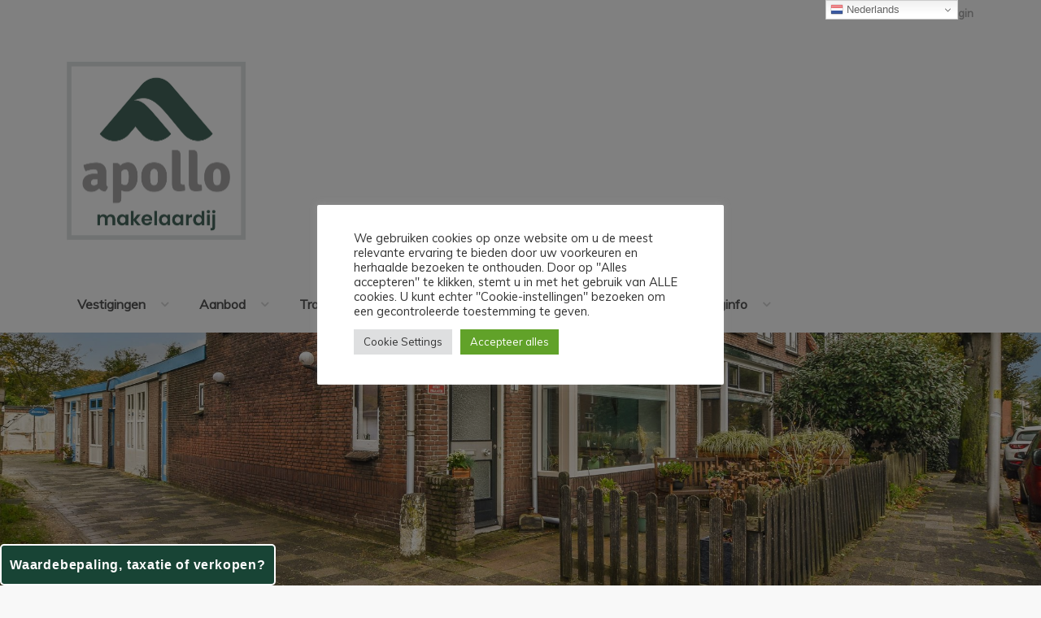

--- FILE ---
content_type: text/html; charset=UTF-8
request_url: https://www.apollomakelaardij.nl/property/kastanjelaan-1-leiderdorp/
body_size: 23197
content:
<!DOCTYPE html>
<!--[if IE 7]>
<html class="ie ie7" lang="nl-NL">
<![endif]-->
<!--[if IE 8]>
<html class="ie ie8" lang="nl-NL">
<![endif]-->
<!--[if !(IE 7) | !(IE 8) ]><!-->
<html lang="nl-NL">
<!--<![endif]-->
<head>
<meta charset="UTF-8">
<meta http-equiv="X-UA-Compatible" content="IE=edge">
<meta name="viewport" content="width=device-width, initial-scale=1.0">
<title>Kastanjelaan 1 | Leiderdorp | Apollo Makelaardij</title>
<link rel="shortcut icon" href="https://www.apollomakelaardij.nl/wp-content/uploads/2023/09/favicon-96x96-1.png" />
<meta name='robots' content='max-image-preview:large' />
<script type="text/javascript">function rgmkInitGoogleMaps(){window.rgmkGoogleMapsCallback=true;try{jQuery(document).trigger("rgmkGoogleMapsLoad")}catch(err){}}</script><link rel='dns-prefetch' href='//netdna.bootstrapcdn.com' />
<link rel='dns-prefetch' href='//maps.google.com' />
<link rel='dns-prefetch' href='//fonts.googleapis.com' />
<link rel="alternate" type="application/rss+xml" title="Apollo Makelaardij &raquo; feed" href="https://www.apollomakelaardij.nl/feed/" />
<link rel="alternate" type="application/rss+xml" title="Apollo Makelaardij &raquo; reacties feed" href="https://www.apollomakelaardij.nl/comments/feed/" />
<link rel="alternate" title="oEmbed (JSON)" type="application/json+oembed" href="https://www.apollomakelaardij.nl/wp-json/oembed/1.0/embed?url=https%3A%2F%2Fwww.apollomakelaardij.nl%2Fproperty%2Fkastanjelaan-1-leiderdorp%2F" />
<link rel="alternate" title="oEmbed (XML)" type="text/xml+oembed" href="https://www.apollomakelaardij.nl/wp-json/oembed/1.0/embed?url=https%3A%2F%2Fwww.apollomakelaardij.nl%2Fproperty%2Fkastanjelaan-1-leiderdorp%2F&#038;format=xml" />
<style id='wp-img-auto-sizes-contain-inline-css' type='text/css'>
img:is([sizes=auto i],[sizes^="auto," i]){contain-intrinsic-size:3000px 1500px}
/*# sourceURL=wp-img-auto-sizes-contain-inline-css */
</style>
<style id='wp-emoji-styles-inline-css' type='text/css'>

	img.wp-smiley, img.emoji {
		display: inline !important;
		border: none !important;
		box-shadow: none !important;
		height: 1em !important;
		width: 1em !important;
		margin: 0 0.07em !important;
		vertical-align: -0.1em !important;
		background: none !important;
		padding: 0 !important;
	}
/*# sourceURL=wp-emoji-styles-inline-css */
</style>
<style id='wp-block-library-inline-css' type='text/css'>
:root{--wp-block-synced-color:#7a00df;--wp-block-synced-color--rgb:122,0,223;--wp-bound-block-color:var(--wp-block-synced-color);--wp-editor-canvas-background:#ddd;--wp-admin-theme-color:#007cba;--wp-admin-theme-color--rgb:0,124,186;--wp-admin-theme-color-darker-10:#006ba1;--wp-admin-theme-color-darker-10--rgb:0,107,160.5;--wp-admin-theme-color-darker-20:#005a87;--wp-admin-theme-color-darker-20--rgb:0,90,135;--wp-admin-border-width-focus:2px}@media (min-resolution:192dpi){:root{--wp-admin-border-width-focus:1.5px}}.wp-element-button{cursor:pointer}:root .has-very-light-gray-background-color{background-color:#eee}:root .has-very-dark-gray-background-color{background-color:#313131}:root .has-very-light-gray-color{color:#eee}:root .has-very-dark-gray-color{color:#313131}:root .has-vivid-green-cyan-to-vivid-cyan-blue-gradient-background{background:linear-gradient(135deg,#00d084,#0693e3)}:root .has-purple-crush-gradient-background{background:linear-gradient(135deg,#34e2e4,#4721fb 50%,#ab1dfe)}:root .has-hazy-dawn-gradient-background{background:linear-gradient(135deg,#faaca8,#dad0ec)}:root .has-subdued-olive-gradient-background{background:linear-gradient(135deg,#fafae1,#67a671)}:root .has-atomic-cream-gradient-background{background:linear-gradient(135deg,#fdd79a,#004a59)}:root .has-nightshade-gradient-background{background:linear-gradient(135deg,#330968,#31cdcf)}:root .has-midnight-gradient-background{background:linear-gradient(135deg,#020381,#2874fc)}:root{--wp--preset--font-size--normal:16px;--wp--preset--font-size--huge:42px}.has-regular-font-size{font-size:1em}.has-larger-font-size{font-size:2.625em}.has-normal-font-size{font-size:var(--wp--preset--font-size--normal)}.has-huge-font-size{font-size:var(--wp--preset--font-size--huge)}.has-text-align-center{text-align:center}.has-text-align-left{text-align:left}.has-text-align-right{text-align:right}.has-fit-text{white-space:nowrap!important}#end-resizable-editor-section{display:none}.aligncenter{clear:both}.items-justified-left{justify-content:flex-start}.items-justified-center{justify-content:center}.items-justified-right{justify-content:flex-end}.items-justified-space-between{justify-content:space-between}.screen-reader-text{border:0;clip-path:inset(50%);height:1px;margin:-1px;overflow:hidden;padding:0;position:absolute;width:1px;word-wrap:normal!important}.screen-reader-text:focus{background-color:#ddd;clip-path:none;color:#444;display:block;font-size:1em;height:auto;left:5px;line-height:normal;padding:15px 23px 14px;text-decoration:none;top:5px;width:auto;z-index:100000}html :where(.has-border-color){border-style:solid}html :where([style*=border-top-color]){border-top-style:solid}html :where([style*=border-right-color]){border-right-style:solid}html :where([style*=border-bottom-color]){border-bottom-style:solid}html :where([style*=border-left-color]){border-left-style:solid}html :where([style*=border-width]){border-style:solid}html :where([style*=border-top-width]){border-top-style:solid}html :where([style*=border-right-width]){border-right-style:solid}html :where([style*=border-bottom-width]){border-bottom-style:solid}html :where([style*=border-left-width]){border-left-style:solid}html :where(img[class*=wp-image-]){height:auto;max-width:100%}:where(figure){margin:0 0 1em}html :where(.is-position-sticky){--wp-admin--admin-bar--position-offset:var(--wp-admin--admin-bar--height,0px)}@media screen and (max-width:600px){html :where(.is-position-sticky){--wp-admin--admin-bar--position-offset:0px}}

/*# sourceURL=wp-block-library-inline-css */
</style><style id='wp-block-group-inline-css' type='text/css'>
.wp-block-group{box-sizing:border-box}:where(.wp-block-group.wp-block-group-is-layout-constrained){position:relative}
/*# sourceURL=https://www.apollomakelaardij.nl/wp-includes/blocks/group/style.min.css */
</style>
<style id='global-styles-inline-css' type='text/css'>
:root{--wp--preset--aspect-ratio--square: 1;--wp--preset--aspect-ratio--4-3: 4/3;--wp--preset--aspect-ratio--3-4: 3/4;--wp--preset--aspect-ratio--3-2: 3/2;--wp--preset--aspect-ratio--2-3: 2/3;--wp--preset--aspect-ratio--16-9: 16/9;--wp--preset--aspect-ratio--9-16: 9/16;--wp--preset--color--black: #000000;--wp--preset--color--cyan-bluish-gray: #abb8c3;--wp--preset--color--white: #ffffff;--wp--preset--color--pale-pink: #f78da7;--wp--preset--color--vivid-red: #cf2e2e;--wp--preset--color--luminous-vivid-orange: #ff6900;--wp--preset--color--luminous-vivid-amber: #fcb900;--wp--preset--color--light-green-cyan: #7bdcb5;--wp--preset--color--vivid-green-cyan: #00d084;--wp--preset--color--pale-cyan-blue: #8ed1fc;--wp--preset--color--vivid-cyan-blue: #0693e3;--wp--preset--color--vivid-purple: #9b51e0;--wp--preset--gradient--vivid-cyan-blue-to-vivid-purple: linear-gradient(135deg,rgb(6,147,227) 0%,rgb(155,81,224) 100%);--wp--preset--gradient--light-green-cyan-to-vivid-green-cyan: linear-gradient(135deg,rgb(122,220,180) 0%,rgb(0,208,130) 100%);--wp--preset--gradient--luminous-vivid-amber-to-luminous-vivid-orange: linear-gradient(135deg,rgb(252,185,0) 0%,rgb(255,105,0) 100%);--wp--preset--gradient--luminous-vivid-orange-to-vivid-red: linear-gradient(135deg,rgb(255,105,0) 0%,rgb(207,46,46) 100%);--wp--preset--gradient--very-light-gray-to-cyan-bluish-gray: linear-gradient(135deg,rgb(238,238,238) 0%,rgb(169,184,195) 100%);--wp--preset--gradient--cool-to-warm-spectrum: linear-gradient(135deg,rgb(74,234,220) 0%,rgb(151,120,209) 20%,rgb(207,42,186) 40%,rgb(238,44,130) 60%,rgb(251,105,98) 80%,rgb(254,248,76) 100%);--wp--preset--gradient--blush-light-purple: linear-gradient(135deg,rgb(255,206,236) 0%,rgb(152,150,240) 100%);--wp--preset--gradient--blush-bordeaux: linear-gradient(135deg,rgb(254,205,165) 0%,rgb(254,45,45) 50%,rgb(107,0,62) 100%);--wp--preset--gradient--luminous-dusk: linear-gradient(135deg,rgb(255,203,112) 0%,rgb(199,81,192) 50%,rgb(65,88,208) 100%);--wp--preset--gradient--pale-ocean: linear-gradient(135deg,rgb(255,245,203) 0%,rgb(182,227,212) 50%,rgb(51,167,181) 100%);--wp--preset--gradient--electric-grass: linear-gradient(135deg,rgb(202,248,128) 0%,rgb(113,206,126) 100%);--wp--preset--gradient--midnight: linear-gradient(135deg,rgb(2,3,129) 0%,rgb(40,116,252) 100%);--wp--preset--font-size--small: 13px;--wp--preset--font-size--medium: 20px;--wp--preset--font-size--large: 36px;--wp--preset--font-size--x-large: 42px;--wp--preset--spacing--20: 0.44rem;--wp--preset--spacing--30: 0.67rem;--wp--preset--spacing--40: 1rem;--wp--preset--spacing--50: 1.5rem;--wp--preset--spacing--60: 2.25rem;--wp--preset--spacing--70: 3.38rem;--wp--preset--spacing--80: 5.06rem;--wp--preset--shadow--natural: 6px 6px 9px rgba(0, 0, 0, 0.2);--wp--preset--shadow--deep: 12px 12px 50px rgba(0, 0, 0, 0.4);--wp--preset--shadow--sharp: 6px 6px 0px rgba(0, 0, 0, 0.2);--wp--preset--shadow--outlined: 6px 6px 0px -3px rgb(255, 255, 255), 6px 6px rgb(0, 0, 0);--wp--preset--shadow--crisp: 6px 6px 0px rgb(0, 0, 0);}:where(.is-layout-flex){gap: 0.5em;}:where(.is-layout-grid){gap: 0.5em;}body .is-layout-flex{display: flex;}.is-layout-flex{flex-wrap: wrap;align-items: center;}.is-layout-flex > :is(*, div){margin: 0;}body .is-layout-grid{display: grid;}.is-layout-grid > :is(*, div){margin: 0;}:where(.wp-block-columns.is-layout-flex){gap: 2em;}:where(.wp-block-columns.is-layout-grid){gap: 2em;}:where(.wp-block-post-template.is-layout-flex){gap: 1.25em;}:where(.wp-block-post-template.is-layout-grid){gap: 1.25em;}.has-black-color{color: var(--wp--preset--color--black) !important;}.has-cyan-bluish-gray-color{color: var(--wp--preset--color--cyan-bluish-gray) !important;}.has-white-color{color: var(--wp--preset--color--white) !important;}.has-pale-pink-color{color: var(--wp--preset--color--pale-pink) !important;}.has-vivid-red-color{color: var(--wp--preset--color--vivid-red) !important;}.has-luminous-vivid-orange-color{color: var(--wp--preset--color--luminous-vivid-orange) !important;}.has-luminous-vivid-amber-color{color: var(--wp--preset--color--luminous-vivid-amber) !important;}.has-light-green-cyan-color{color: var(--wp--preset--color--light-green-cyan) !important;}.has-vivid-green-cyan-color{color: var(--wp--preset--color--vivid-green-cyan) !important;}.has-pale-cyan-blue-color{color: var(--wp--preset--color--pale-cyan-blue) !important;}.has-vivid-cyan-blue-color{color: var(--wp--preset--color--vivid-cyan-blue) !important;}.has-vivid-purple-color{color: var(--wp--preset--color--vivid-purple) !important;}.has-black-background-color{background-color: var(--wp--preset--color--black) !important;}.has-cyan-bluish-gray-background-color{background-color: var(--wp--preset--color--cyan-bluish-gray) !important;}.has-white-background-color{background-color: var(--wp--preset--color--white) !important;}.has-pale-pink-background-color{background-color: var(--wp--preset--color--pale-pink) !important;}.has-vivid-red-background-color{background-color: var(--wp--preset--color--vivid-red) !important;}.has-luminous-vivid-orange-background-color{background-color: var(--wp--preset--color--luminous-vivid-orange) !important;}.has-luminous-vivid-amber-background-color{background-color: var(--wp--preset--color--luminous-vivid-amber) !important;}.has-light-green-cyan-background-color{background-color: var(--wp--preset--color--light-green-cyan) !important;}.has-vivid-green-cyan-background-color{background-color: var(--wp--preset--color--vivid-green-cyan) !important;}.has-pale-cyan-blue-background-color{background-color: var(--wp--preset--color--pale-cyan-blue) !important;}.has-vivid-cyan-blue-background-color{background-color: var(--wp--preset--color--vivid-cyan-blue) !important;}.has-vivid-purple-background-color{background-color: var(--wp--preset--color--vivid-purple) !important;}.has-black-border-color{border-color: var(--wp--preset--color--black) !important;}.has-cyan-bluish-gray-border-color{border-color: var(--wp--preset--color--cyan-bluish-gray) !important;}.has-white-border-color{border-color: var(--wp--preset--color--white) !important;}.has-pale-pink-border-color{border-color: var(--wp--preset--color--pale-pink) !important;}.has-vivid-red-border-color{border-color: var(--wp--preset--color--vivid-red) !important;}.has-luminous-vivid-orange-border-color{border-color: var(--wp--preset--color--luminous-vivid-orange) !important;}.has-luminous-vivid-amber-border-color{border-color: var(--wp--preset--color--luminous-vivid-amber) !important;}.has-light-green-cyan-border-color{border-color: var(--wp--preset--color--light-green-cyan) !important;}.has-vivid-green-cyan-border-color{border-color: var(--wp--preset--color--vivid-green-cyan) !important;}.has-pale-cyan-blue-border-color{border-color: var(--wp--preset--color--pale-cyan-blue) !important;}.has-vivid-cyan-blue-border-color{border-color: var(--wp--preset--color--vivid-cyan-blue) !important;}.has-vivid-purple-border-color{border-color: var(--wp--preset--color--vivid-purple) !important;}.has-vivid-cyan-blue-to-vivid-purple-gradient-background{background: var(--wp--preset--gradient--vivid-cyan-blue-to-vivid-purple) !important;}.has-light-green-cyan-to-vivid-green-cyan-gradient-background{background: var(--wp--preset--gradient--light-green-cyan-to-vivid-green-cyan) !important;}.has-luminous-vivid-amber-to-luminous-vivid-orange-gradient-background{background: var(--wp--preset--gradient--luminous-vivid-amber-to-luminous-vivid-orange) !important;}.has-luminous-vivid-orange-to-vivid-red-gradient-background{background: var(--wp--preset--gradient--luminous-vivid-orange-to-vivid-red) !important;}.has-very-light-gray-to-cyan-bluish-gray-gradient-background{background: var(--wp--preset--gradient--very-light-gray-to-cyan-bluish-gray) !important;}.has-cool-to-warm-spectrum-gradient-background{background: var(--wp--preset--gradient--cool-to-warm-spectrum) !important;}.has-blush-light-purple-gradient-background{background: var(--wp--preset--gradient--blush-light-purple) !important;}.has-blush-bordeaux-gradient-background{background: var(--wp--preset--gradient--blush-bordeaux) !important;}.has-luminous-dusk-gradient-background{background: var(--wp--preset--gradient--luminous-dusk) !important;}.has-pale-ocean-gradient-background{background: var(--wp--preset--gradient--pale-ocean) !important;}.has-electric-grass-gradient-background{background: var(--wp--preset--gradient--electric-grass) !important;}.has-midnight-gradient-background{background: var(--wp--preset--gradient--midnight) !important;}.has-small-font-size{font-size: var(--wp--preset--font-size--small) !important;}.has-medium-font-size{font-size: var(--wp--preset--font-size--medium) !important;}.has-large-font-size{font-size: var(--wp--preset--font-size--large) !important;}.has-x-large-font-size{font-size: var(--wp--preset--font-size--x-large) !important;}
/*# sourceURL=global-styles-inline-css */
</style>

<style id='classic-theme-styles-inline-css' type='text/css'>
/*! This file is auto-generated */
.wp-block-button__link{color:#fff;background-color:#32373c;border-radius:9999px;box-shadow:none;text-decoration:none;padding:calc(.667em + 2px) calc(1.333em + 2px);font-size:1.125em}.wp-block-file__button{background:#32373c;color:#fff;text-decoration:none}
/*# sourceURL=/wp-includes/css/classic-themes.min.css */
</style>
<link rel='stylesheet' id='contact-form-7-css' href='https://www.apollomakelaardij.nl/wp-content/plugins/contact-form-7/includes/css/styles.css?ver=6.1.4' type='text/css' media='all' />
<link rel='stylesheet' id='cookie-law-info-css' href='https://www.apollomakelaardij.nl/wp-content/plugins/cookie-law-info/legacy/public/css/cookie-law-info-public.css?ver=3.3.9.1' type='text/css' media='all' />
<link rel='stylesheet' id='cookie-law-info-gdpr-css' href='https://www.apollomakelaardij.nl/wp-content/plugins/cookie-law-info/legacy/public/css/cookie-law-info-gdpr.css?ver=3.3.9.1' type='text/css' media='all' />
<link rel='stylesheet' id='theme.css-css' href='https://www.apollomakelaardij.nl/wp-content/plugins/popup-builder/public/css/theme.css?ver=4.4.3' type='text/css' media='all' />
<link rel='stylesheet' id='magnific-popup-css' href='https://www.apollomakelaardij.nl/wp-content/themes/realty-child/css/magnific-popup.min.css?ver=6.9' type='text/css' media='all' />
<link rel='stylesheet' id='font-awesome-css' href='https://www.apollomakelaardij.nl/wp-content/themes/realty/assets/css/font-awesome.min.css?ver=4.1.0' type='text/css' media='all' />
<link rel='stylesheet' id='bootstrap-css' href='https://www.apollomakelaardij.nl/wp-content/themes/realty/assets/css/bootstrap.min.css?ver=3.2.0' type='text/css' media='all' />
<link rel='stylesheet' id='flexslider-css' href='https://www.apollomakelaardij.nl/wp-content/themes/realty/assets/css/flexslider.css' type='text/css' media='all' />
<link rel='stylesheet' id='owl-carousel-css' href='https://www.apollomakelaardij.nl/wp-content/themes/realty/assets/css/owl2.carousel.css' type='text/css' media='all' />
<link rel='stylesheet' id='google-font-css' href='//fonts.googleapis.com/css?family=Lato:100,100italic,300,300italic,regular,italic,700,700italic,900,900italic' type='text/css' media='all' />
<link rel='stylesheet' id='chosen-select-css' href='https://www.apollomakelaardij.nl/wp-content/themes/realty/assets/chosen/chosen.css' type='text/css' media='all' />
<link rel='stylesheet' id='style-css' href='https://www.apollomakelaardij.nl/wp-content/themes/realty-child/style.css' type='text/css' media='all' />
<link rel='stylesheet' id='print-css' href='https://www.apollomakelaardij.nl/wp-content/themes/realty/print.css' type='text/css' media='print' />
<link rel='stylesheet' id='redux-google-fonts-css' href='https://fonts.googleapis.com/css?family=Muli%3A400&#038;subset=latin&#038;ver=1715092155' type='text/css' media='all' />
<script type="text/javascript" src="https://www.apollomakelaardij.nl/wp-includes/js/jquery/jquery.min.js?ver=3.7.1" id="jquery-core-js"></script>
<script type="text/javascript" src="https://www.apollomakelaardij.nl/wp-includes/js/jquery/jquery-migrate.min.js?ver=3.4.1" id="jquery-migrate-js"></script>
<script type="text/javascript" id="cookie-law-info-js-extra">
/* <![CDATA[ */
var Cli_Data = {"nn_cookie_ids":[],"cookielist":[],"non_necessary_cookies":[],"ccpaEnabled":"","ccpaRegionBased":"","ccpaBarEnabled":"","strictlyEnabled":["necessary","obligatoire"],"ccpaType":"gdpr","js_blocking":"1","custom_integration":"","triggerDomRefresh":"","secure_cookies":""};
var cli_cookiebar_settings = {"animate_speed_hide":"500","animate_speed_show":"500","background":"#FFF","border":"#b1a6a6c2","border_on":"","button_1_button_colour":"#61a229","button_1_button_hover":"#4e8221","button_1_link_colour":"#fff","button_1_as_button":"1","button_1_new_win":"","button_2_button_colour":"#333","button_2_button_hover":"#292929","button_2_link_colour":"#444","button_2_as_button":"","button_2_hidebar":"","button_3_button_colour":"#dedfe0","button_3_button_hover":"#b2b2b3","button_3_link_colour":"#333333","button_3_as_button":"1","button_3_new_win":"","button_4_button_colour":"#dedfe0","button_4_button_hover":"#b2b2b3","button_4_link_colour":"#333333","button_4_as_button":"1","button_7_button_colour":"#61a229","button_7_button_hover":"#4e8221","button_7_link_colour":"#fff","button_7_as_button":"1","button_7_new_win":"","font_family":"inherit","header_fix":"","notify_animate_hide":"1","notify_animate_show":"","notify_div_id":"#cookie-law-info-bar","notify_position_horizontal":"right","notify_position_vertical":"bottom","scroll_close":"","scroll_close_reload":"","accept_close_reload":"","reject_close_reload":"","showagain_tab":"","showagain_background":"#fff","showagain_border":"#000","showagain_div_id":"#cookie-law-info-again","showagain_x_position":"100px","text":"#333333","show_once_yn":"","show_once":"10000","logging_on":"","as_popup":"","popup_overlay":"1","bar_heading_text":"","cookie_bar_as":"popup","popup_showagain_position":"bottom-right","widget_position":"left"};
var log_object = {"ajax_url":"https://www.apollomakelaardij.nl/wp-admin/admin-ajax.php"};
//# sourceURL=cookie-law-info-js-extra
/* ]]> */
</script>
<script type="text/javascript" src="https://www.apollomakelaardij.nl/wp-content/plugins/cookie-law-info/legacy/public/js/cookie-law-info-public.js?ver=3.3.9.1" id="cookie-law-info-js"></script>
<script type="text/javascript" id="Popup.js-js-before">
/* <![CDATA[ */
var sgpbPublicUrl = "https:\/\/www.apollomakelaardij.nl\/wp-content\/plugins\/popup-builder\/public\/";
var SGPB_JS_LOCALIZATION = {"imageSupportAlertMessage":"Alleen afbeelding bestanden worden ondersteund","pdfSupportAlertMessage":"Alleen pdf bestanden worden ondersteund","areYouSure":"Weet je het zeker?","addButtonSpinner":"L","audioSupportAlertMessage":"Alleen ondersteunde audio bestanden (bijv.: mp3, wav, m4a, ogg)","publishPopupBeforeElementor":"Publiceer de pop-up voordat je Elementor ermee gaat gebruiken!","publishPopupBeforeDivi":"Publiceer de pop-up voordat je Divi Builder ermee gaat gebruiken!","closeButtonAltText":"Sluiten"};
//# sourceURL=Popup.js-js-before
/* ]]> */
</script>
<script type="text/javascript" src="https://www.apollomakelaardij.nl/wp-content/plugins/popup-builder/public/js/Popup.js?ver=4.4.3" id="Popup.js-js"></script>
<script type="text/javascript" src="https://www.apollomakelaardij.nl/wp-content/plugins/popup-builder/public/js/PopupConfig.js?ver=4.4.3" id="PopupConfig.js-js"></script>
<script type="text/javascript" id="PopupBuilder.js-js-before">
/* <![CDATA[ */
var SGPB_POPUP_PARAMS = {"popupTypeAgeRestriction":"ageRestriction","defaultThemeImages":{"1":"https:\/\/www.apollomakelaardij.nl\/wp-content\/plugins\/popup-builder\/public\/img\/theme_1\/close.png","2":"https:\/\/www.apollomakelaardij.nl\/wp-content\/plugins\/popup-builder\/public\/img\/theme_2\/close.png","3":"https:\/\/www.apollomakelaardij.nl\/wp-content\/plugins\/popup-builder\/public\/img\/theme_3\/close.png","5":"https:\/\/www.apollomakelaardij.nl\/wp-content\/plugins\/popup-builder\/public\/img\/theme_5\/close.png","6":"https:\/\/www.apollomakelaardij.nl\/wp-content\/plugins\/popup-builder\/public\/img\/theme_6\/close.png"},"homePageUrl":"https:\/\/www.apollomakelaardij.nl\/","isPreview":false,"convertedIdsReverse":[],"dontShowPopupExpireTime":365,"conditionalJsClasses":[],"disableAnalyticsGeneral":false};
var SGPB_JS_PACKAGES = {"packages":{"current":1,"free":1,"silver":2,"gold":3,"platinum":4},"extensions":{"geo-targeting":false,"advanced-closing":false}};
var SGPB_JS_PARAMS = {"ajaxUrl":"https:\/\/www.apollomakelaardij.nl\/wp-admin\/admin-ajax.php","nonce":"df365044a0"};
//# sourceURL=PopupBuilder.js-js-before
/* ]]> */
</script>
<script type="text/javascript" src="https://www.apollomakelaardij.nl/wp-content/plugins/popup-builder/public/js/PopupBuilder.js?ver=4.4.3" id="PopupBuilder.js-js"></script>
<script type="text/javascript" src="//maps.google.com/maps/api/js?sensor=false&amp;key=AIzaSyB4Fa5Bl43L-BOcNmGaweIRhi8sB9lTLfU&amp;callback=rgmkInitGoogleMaps" id="google-maps-api-js"></script>
<script type="text/javascript" src="https://www.apollomakelaardij.nl/wp-content/themes/realty/assets/js/google.maps.markerclusterer.js" id="google-maps-markerclusterer-js"></script>
<script type="text/javascript" src="https://www.apollomakelaardij.nl/wp-content/themes/realty/assets/js/google.maps.infobox.js" id="google-maps-infobox-js"></script>
<script type="text/javascript" id="ai-js-js-extra">
/* <![CDATA[ */
var MyAjax = {"ajaxurl":"https://www.apollomakelaardij.nl/wp-admin/admin-ajax.php","security":"7ff294df0d"};
//# sourceURL=ai-js-js-extra
/* ]]> */
</script>
<script type="text/javascript" src="https://www.apollomakelaardij.nl/wp-content/plugins/advanced-iframe/js/ai.min.js?ver=610525" id="ai-js-js"></script>
<link rel="https://api.w.org/" href="https://www.apollomakelaardij.nl/wp-json/" /><link rel="EditURI" type="application/rsd+xml" title="RSD" href="https://www.apollomakelaardij.nl/xmlrpc.php?rsd" />
<meta name="generator" content="WordPress 6.9" />
<link rel="canonical" href="https://www.apollomakelaardij.nl/property/kastanjelaan-1-leiderdorp/" />
<link rel='shortlink' href='https://www.apollomakelaardij.nl/?p=15553' />
<!-- Analytics by WP Statistics - https://wp-statistics.com -->
<script type="text/javascript">
var ajaxURL = 'https://www.apollomakelaardij.nl/wp-admin/admin-ajax.php';
</script>
<style type="text/css">.recentcomments a{display:inline !important;padding:0 !important;margin:0 !important;}</style><link rel="icon" href="https://www.apollomakelaardij.nl/wp-content/uploads/2020/05/cropped-Schermafbeelding-2018-12-25-om-14.56.53-32x32.png" sizes="32x32" />
<link rel="icon" href="https://www.apollomakelaardij.nl/wp-content/uploads/2020/05/cropped-Schermafbeelding-2018-12-25-om-14.56.53-192x192.png" sizes="192x192" />
<link rel="apple-touch-icon" href="https://www.apollomakelaardij.nl/wp-content/uploads/2020/05/cropped-Schermafbeelding-2018-12-25-om-14.56.53-180x180.png" />
<meta name="msapplication-TileImage" content="https://www.apollomakelaardij.nl/wp-content/uploads/2020/05/cropped-Schermafbeelding-2018-12-25-om-14.56.53-270x270.png" />
<style type="text/css" title="dynamic-css" class="options-output">body{background-color:#f8f8f8;}header.navbar, header.navbar .navbar-nav > ul > li ul.sub-menu, header.navbar nav > div > ul > li ul.sub-menu{background-color:#ffffff;}header.navbar{font-family:Muli;font-weight:normal;font-style:normal;}h1, h2, h3, h4, h5, h6{font-family:Muli;font-weight:400;font-style:normal;color:#565656;}body{font-family:Muli;font-weight:400;font-style:normal;color:#565656;}#footer #footer-bottom, #footer #footer-bottom a, #footer .widget-title{color:#999999;}</style>
<style>
a, #footer h5.title, #map #map-marker-container .content .title, #map .map-marker-container .content .title, body.single-property #property-features li i.fa-check, ul#sidebar li.widget .widget-content table a { color: #184435; }
input:focus, .form-control:focus, input:active, .form-control:active, ul#sidebar li.widget .wpcf7 textarea:focus, #footer li.widget .wpcf7 textarea:focus, ul#sidebar li.widget .wpcf7 input:not([type='submit']):focus, #footer li.widget .wpcf7 input:not([type='submit']):focus, .chosen-container.chosen-container-active .chosen-single, .chosen-container .chosen-drop { border-color: #184435 }
.primary-tooltips .tooltip.top .tooltip-arrow, .arrow-down, .sticky .entry-header { border-top-color: #184435 }
.primary-tooltips .tooltip.right .tooltip-arrow, .arrow-left { border-right-color: #184435 }
.primary-tooltips .tooltip.bottom .tooltip-arrow, .arrow-up { border-bottom-color: #184435 }
.primary-tooltips .tooltip.left .tooltip-arrow, .arrow-right, #home-slideshow .description .arrow-right { border-left-color: #184435 }
.btn-primary, .btn-primary:focus, input[type='submit'], .primary-tooltips .tooltip-inner, .content-with-details > div .on-hover, #fixed-controls a:hover, header.navbar .navbar-nav > ul > li::after, header.navbar nav > div > ul > li::after, header.navbar .navbar-nav > ul > li.current-menu-item::after, header.navbar nav > div > ul > li.current-menu-item::after, header.navbar .navbar-nav > ul > li.current-menu-parent::after, header.navbar nav > div > ul > li.current-menu-parent::after, header.navbar .navbar-nav > ul > li.current-menu-ancestor::after, header.navbar nav > div > ul > li.current-menu-ancestor::after, #footer #footer-bottom .social-transparent a:hover, #footer #footer-bottom #up:hover, #home-slideshow .title, #pagination .page-numbers li .current, #pagination .page-numbers li .current:hover, #map-wrapper #map-controls .control.active, .owl-theme .owl-controls .owl-nav [class*='owl-'], #property-items .property-item .property-excerpt::after { background-color: #184435 }
header.navbar, header.navbar #login-bar-header a, header.navbar .navbar-brand a, header.navbar, header.navbar .navbar-nav > ul > li:hover, header.navbar nav > div > ul > li:hover, header.navbar .navbar-nav > ul > li a, header.navbar nav > div > ul > li a, header.navbar .navbar-nav > ul > li ul.sub-menu li:hover a, header.navbar nav > div > ul > li ul.sub-menu li:hover a { color: #565656 }
                                            
</style>
<!--[if lt IE 9]>
<script src="https://www.apollomakelaardij.nl/wp-content/themes/realty/assets/js/html5.js"></script>
<![endif]-->
<link rel='stylesheet' id='cookie-law-info-table-css' href='https://www.apollomakelaardij.nl/wp-content/plugins/cookie-law-info/legacy/public/css/cookie-law-info-table.css?ver=3.3.9.1' type='text/css' media='all' />
</head>

<body data-rsssl=1 class="wp-singular property-template-default single single-property postid-15553 wp-theme-realty wp-child-theme-realty-child">

<header class="navbar">
  <div class="container">
  
  	<div id="login-bar-header">
		<a href="#login-modal" data-toggle="modal">Login</a>
	</div>	  
	  <div class="navbar-header">
	  
	    <button class="navbar-toggle" type="button" data-toggle="collapse" data-target=".navbar-collapse">
	    	<span class="sr-only">Skip navigation</span>
	    	<span class="icon-bar"></span>
	      <span class="icon-bar"></span>
	      <span class="icon-bar"></span>
		  </button>
		  
		  <div class="navbar-brand">
		    <a href="https://www.apollomakelaardij.nl/">
		    		    <img src="https://www.apollomakelaardij.nl/wp-content/uploads/2023/09/Apollo_Logo-03-kopie.png" alt="" />
 						    </a>
	    </div>
	    
	    <div class="navbar-contact-details">
		    	    </div>
	    
		</div>
  
	  <nav class="collapse navbar-collapse" role="navigation">
			<div class="nav navbar-nav"><ul id="menu-footer2" class="clearfix"><li id="menu-item-8101" class="menu-item menu-item-type-post_type menu-item-object-page menu-item-home menu-item-has-children menu-item-8101"><a href="https://www.apollomakelaardij.nl/">Vestigingen</a>
<ul class="sub-menu">
	<li id="menu-item-8479" class="menu-item menu-item-type-post_type menu-item-object-agent menu-item-8479"><a href="https://www.apollomakelaardij.nl/agent/amsterdam/">Groot Amsterdam</a></li>
	<li id="menu-item-8480" class="menu-item menu-item-type-post_type menu-item-object-agent menu-item-8480"><a href="https://www.apollomakelaardij.nl/agent/regio-leiden/">Regio Leiden</a></li>
	<li id="menu-item-8481" class="menu-item menu-item-type-post_type menu-item-object-agent menu-item-8481"><a href="https://www.apollomakelaardij.nl/agent/haaglanden/">Regio Haaglanden</a></li>
	<li id="menu-item-31809" class="menu-item menu-item-type-post_type menu-item-object-agent menu-item-31809"><a href="https://www.apollomakelaardij.nl/agent/apollo-makelaardij-almere/">Almere</a></li>
	<li id="menu-item-7821" class="menu-item menu-item-type-post_type menu-item-object-agent menu-item-7821"><a href="https://www.apollomakelaardij.nl/agent/zoetermeer/">Zoetermeer</a></li>
	<li id="menu-item-27719" class="menu-item menu-item-type-post_type menu-item-object-agent menu-item-27719"><a href="https://www.apollomakelaardij.nl/agent/apollos-real-estate/">Apollo’s Real Estate</a></li>
	<li id="menu-item-7822" class="menu-item menu-item-type-post_type menu-item-object-agent menu-item-7822"><a href="https://www.apollomakelaardij.nl/agent/wassenaar/">Wassenaar</a></li>
</ul>
</li>
<li id="menu-item-856" class="menu-item menu-item-type-post_type menu-item-object-page menu-item-has-children menu-item-856"><a href="https://www.apollomakelaardij.nl/home-property-map/">Aanbod</a>
<ul class="sub-menu">
	<li id="menu-item-2252" class="menu-item menu-item-type-custom menu-item-object-custom menu-item-2252"><a href="https://www.apollomakelaardij.nl/379/?location=all&#038;status=te-koop&#038;orderby=date-new">Te koop</a></li>
	<li id="menu-item-3295" class="menu-item menu-item-type-custom menu-item-object-custom menu-item-3295"><a href="https://www.apollomakelaardij.nl/379/?status=te-huur&#038;orderby=date-new">Te huur</a></li>
	<li id="menu-item-8452" class="menu-item menu-item-type-custom menu-item-object-custom menu-item-8452"><a href="https://www.apollomakelaardij.nl/379-2/?location=all&#038;status=exclusief-wonen&#038;orderby=date-new">Exclusief wonen</a></li>
	<li id="menu-item-6128" class="menu-item menu-item-type-custom menu-item-object-custom menu-item-6128"><a href="https://www.apollomakelaardij.nl/379/?status=stille-verkoop&#038;orderby=date-new">Stille verkoop</a></li>
	<li id="menu-item-10548" class="menu-item menu-item-type-custom menu-item-object-custom menu-item-10548"><a href="https://www.apollomakelaardij.nl/379/?status=beleggingspanden&#038;orderby=date-new">Beleggingspanden</a></li>
</ul>
</li>
<li id="menu-item-15843" class="menu-item menu-item-type-custom menu-item-object-custom menu-item-has-children menu-item-15843"><a href="https://www.apollomakelaardij.nl/379/?status=verkocht&#038;orderby=date-new">Transacties</a>
<ul class="sub-menu">
	<li id="menu-item-2253" class="menu-item menu-item-type-custom menu-item-object-custom menu-item-2253"><a href="https://www.apollomakelaardij.nl/379/?status=verkocht&#038;orderby=date-new">Succesvol verkocht</a></li>
	<li id="menu-item-2255" class="menu-item menu-item-type-custom menu-item-object-custom menu-item-2255"><a href="https://www.apollomakelaardij.nl/379/?status=verhuurd&#038;orderby=date-new">Succesvol verhuurd</a></li>
	<li id="menu-item-6751" class="menu-item menu-item-type-custom menu-item-object-custom menu-item-6751"><a href="https://www.apollomakelaardij.nl/379/?status=aangekocht&#038;orderby=date-new">Aangekocht</a></li>
</ul>
</li>
<li id="menu-item-8110" class="menu-item menu-item-type-post_type menu-item-object-page menu-item-has-children menu-item-8110"><a href="https://www.apollomakelaardij.nl/aankoop/">Diensten</a>
<ul class="sub-menu">
	<li id="menu-item-7062" class="menu-item menu-item-type-post_type menu-item-object-page menu-item-7062"><a href="https://www.apollomakelaardij.nl/taxaties/">(NWWI) Taxatie</a></li>
	<li id="menu-item-8109" class="menu-item menu-item-type-post_type menu-item-object-page menu-item-has-children menu-item-8109"><a href="https://www.apollomakelaardij.nl/verkoop/" title="Ik wil mijn woning verkopen">Verkopen</a>
	<ul class="sub-menu">
		<li id="menu-item-11019" class="menu-item menu-item-type-post_type menu-item-object-page menu-item-11019"><a href="https://www.apollomakelaardij.nl/10997-2/">Direct een offerte</a></li>
		<li id="menu-item-11018" class="menu-item menu-item-type-post_type menu-item-object-page menu-item-11018"><a href="https://www.apollomakelaardij.nl/direct-de-waarde-van-uw-huis/">Direct de waarde van uw huis</a></li>
		<li id="menu-item-838" class="menu-item menu-item-type-post_type menu-item-object-page menu-item-838"><a href="https://www.apollomakelaardij.nl/verkoop/" title="ik zoek een verkoopmakelaar">Verkoop en marketing van uw woning</a></li>
		<li id="menu-item-11473" class="menu-item menu-item-type-post_type menu-item-object-page menu-item-11473"><a href="https://www.apollomakelaardij.nl/styling/">Styling</a></li>
	</ul>
</li>
	<li id="menu-item-477" class="menu-item menu-item-type-post_type menu-item-object-page menu-item-477"><a href="https://www.apollomakelaardij.nl/aankoop/" title="ik zoek een aankoopmakelaar">Aankoop</a></li>
	<li id="menu-item-841" class="menu-item menu-item-type-post_type menu-item-object-page menu-item-841"><a href="https://www.apollomakelaardij.nl/verhuur/" title="Ik wil verhuren">Verhuur</a></li>
	<li id="menu-item-17390" class="menu-item menu-item-type-custom menu-item-object-custom menu-item-17390"><a target="_blank" href="https://www.keurloket.nl/particulier/wizard/#/particulier/address?rel=3320&#038;ordersoort=3">Bouwkundige keuring</a></li>
	<li id="menu-item-1308" class="menu-item menu-item-type-post_type menu-item-object-page menu-item-1308"><a href="https://www.apollomakelaardij.nl/vastgoedbeheer/">Vastgoedbeheer</a></li>
	<li id="menu-item-596" class="menu-item menu-item-type-post_type menu-item-object-page menu-item-596"><a href="https://www.apollomakelaardij.nl/beleggingspanden/">Beleggingspanden</a></li>
</ul>
</li>
<li id="menu-item-8111" class="menu-item menu-item-type-post_type menu-item-object-page menu-item-has-children menu-item-8111"><a href="https://www.apollomakelaardij.nl/overapollo/">Over ons</a>
<ul class="sub-menu">
	<li id="menu-item-7638" class="menu-item menu-item-type-post_type menu-item-object-page menu-item-7638"><a href="https://www.apollomakelaardij.nl/overapollo/" title="Aangenaam!">Algemeen</a></li>
	<li id="menu-item-2298" class="menu-item menu-item-type-post_type menu-item-object-page menu-item-2298"><a href="https://www.apollomakelaardij.nl/referenties/" title="Onze klanten vertellen">Reviews</a></li>
	<li id="menu-item-8725" class="menu-item menu-item-type-post_type menu-item-object-page menu-item-8725"><a href="https://www.apollomakelaardij.nl/vbo/">Vastgoed Nederland</a></li>
	<li id="menu-item-4634" class="menu-item menu-item-type-post_type menu-item-object-page menu-item-4634"><a href="https://www.apollomakelaardij.nl/franchise/" title="Word partner/franchisemakelaar/freelancer of Taxateur">Vacatures</a></li>
</ul>
</li>
<li id="menu-item-14833" class="menu-item menu-item-type-post_type menu-item-object-page menu-item-has-children menu-item-14833"><a href="https://www.apollomakelaardij.nl/bieden/">Bieden/Woninginfo</a>
<ul class="sub-menu">
	<li id="menu-item-15041" class="menu-item menu-item-type-custom menu-item-object-custom menu-item-15041"><a target="_blank" href="https://app.eerlijkbieden.nl/dashboard/admin/widget?token=eyJhbGciOiJIUzI1NiIsInR5cCI6IkpXVCJ9.eyJpZCI6IjYyY2Q5NjkwYTc5YjFjMmYxNGMwMmU3ZiIsImlhdCI6MTY3NjM3MDc4NH0.Pc32WkcWcpnIuTur9YVl4pWwUR_7TcZz9KxWc6Ex3zI">Regio Leiden</a></li>
	<li id="menu-item-15042" class="menu-item menu-item-type-custom menu-item-object-custom menu-item-15042"><a target="_blank" href="https://app.eerlijkbieden.nl/dashboard/admin/widget?token=eyJhbGciOiJIUzI1NiIsInR5cCI6IkpXVCJ9.eyJpZCI6IjYyZmRlMWVmZjNhZjQ1Y2I2ODQ0YTliMyIsImlhdCI6MTY3NjM3MDU3Mn0.Xqr3psnlKMrXdNZH9NDj2Rdv_tZUaZDLm7XAel3QMGE">Regio Haaglanden</a></li>
	<li id="menu-item-26188" class="menu-item menu-item-type-custom menu-item-object-custom menu-item-26188"><a href="https://app.eerlijkbieden.nl/widget?token=eyJhbGciOiJIUzI1NiIsInR5cCI6IkpXVCJ9.eyJpZCI6IjY3ODdhYjEzODgyZmIyNThjNmM5Y2Q3OSIsInJvdXRlcyI6WyIvd2lkZ2V0YXVjdGlvbnMiLCIvdmVyaWZ5cGhvbmUiLCIvd2lkZ2V0c2V0dGluZ3MiLCIvdmVyaWZ5Y29kZSJdLCJpYXQiOjE3MzY5NTEwODJ9.Yn5BLZpw6ugkENfaN1Q2kbp5oF1DdzvE-YTQq0zCpvw">Groot Amsterdam</a></li>
	<li id="menu-item-15043" class="menu-item menu-item-type-custom menu-item-object-custom menu-item-15043"><a target="_blank" href="https://app.eerlijkbieden.nl/dashboard/admin/widget?token=eyJhbGciOiJIUzI1NiIsInR5cCI6IkpXVCJ9.eyJpZCI6IjYxZjI2MDM3NzdiNjNmNmJiOWU4ZTE5MiIsImlhdCI6MTY3NjM3MDkxM30.h8q3Yf8mlBLtpdtQTNcWB39NFmvCoOuM1zgY4KKCMR4">Apollo&#8217;s Real Estate</a></li>
	<li id="menu-item-18004" class="menu-item menu-item-type-custom menu-item-object-custom menu-item-18004"><a target="_blank" href="https://app.eerlijkbieden.nl/widget?token=eyJhbGciOiJIUzI1NiIsInR5cCI6IkpXVCJ9.eyJpZCI6IjY1MTUzOGYwOTc4OWQ4Y2YxZTZmMmM2ZCIsInJvdXRlcyI6WyIvd2lkZ2V0YXVjdGlvbnMiLCIvdmVyaWZ5cGhvbmUiLCIvd2lkZ2V0c2V0dGluZ3MiLCIvdmVyaWZ5Y29kZSJdLCJpYXQiOjE2OTU5Njc1MzF9.yLvg4w7MbzV02Mm_NOcEYw9hfP5VzeWzocMrzgwTSrE">Zoetermeer</a></li>
</ul>
</li>
</ul></div>			<div id="toggle-navbar"><i class="icon-angle-right"></i></div>
		</nav>
	  
  </div> 
</header>

<div class="container">

</div><!-- .container -->

<div id="property-layout-full-width">
	
	<div class="property-header-container no-mobile no-desktop">
		<div class="container">
			<div class="property-header">
				<h1 class="title primary-tooltips">
					Kastanjelaan 1 | Leiderdorp					<i class="add-to-favorites fa fa-heart-o" data-toggle="tooltip" title="Toevoegen van Favorieten"></i>				</h1>
				<div class="clearfix"></div>
				<div class="meta">
					<span>€ 325.000<span>,-  k.k.</span></span><span class="separator">&middot;</span> <span class="property-status">(Verkocht)</span>				</div>
			</div>
		</div>
	</div>
	
		
	<div class="property-image-container">
	
		<div class="spinner">
		  <div class="bounce1"></div>
		  <div class="bounce2"></div>
		  <div class="bounce3"></div>
		</div>
	
		<div class="flexslider-thumbnail loading">
			<ul class="slides">					
							<li><img src="https://www.apollomakelaardij.nl/wp-content/uploads/2022/11/047_2160.jpg" alt="" class="property-image" /></li>
							<li><img src="https://www.apollomakelaardij.nl/wp-content/uploads/2022/11/051_2160.jpg" alt="" class="property-image" /></li>
							<li><img src="https://www.apollomakelaardij.nl/wp-content/uploads/2022/11/079_2160.jpg" alt="" class="property-image" /></li>
							<li><img src="https://www.apollomakelaardij.nl/wp-content/uploads/2022/11/064_2160.jpg" alt="" class="property-image" /></li>
							<li><img src="https://www.apollomakelaardij.nl/wp-content/uploads/2022/11/073_2160.jpg" alt="" class="property-image" /></li>
							<li><img src="https://www.apollomakelaardij.nl/wp-content/uploads/2022/11/067_2160.jpg" alt="" class="property-image" /></li>
							<li><img src="https://www.apollomakelaardij.nl/wp-content/uploads/2022/11/093_2160.jpg" alt="" class="property-image" /></li>
							<li><img src="https://www.apollomakelaardij.nl/wp-content/uploads/2022/11/094_2160.jpg" alt="" class="property-image" /></li>
							<li><img src="https://www.apollomakelaardij.nl/wp-content/uploads/2022/11/072_2160.jpg" alt="" class="property-image" /></li>
							<li><img src="https://www.apollomakelaardij.nl/wp-content/uploads/2022/11/098_2160.jpg" alt="" class="property-image" /></li>
						</ul>
		</div>
	
	</div>
	
	<div class="flexslider-thumbnail-navigation">
		<ul class="slides">					
					<li><img src="https://www.apollomakelaardij.nl/wp-content/uploads/2022/11/047_2160-600x300.jpg" alt="" /></li>
					<li><img src="https://www.apollomakelaardij.nl/wp-content/uploads/2022/11/051_2160-600x300.jpg" alt="" /></li>
					<li><img src="https://www.apollomakelaardij.nl/wp-content/uploads/2022/11/079_2160-600x300.jpg" alt="" /></li>
					<li><img src="https://www.apollomakelaardij.nl/wp-content/uploads/2022/11/064_2160-600x300.jpg" alt="" /></li>
					<li><img src="https://www.apollomakelaardij.nl/wp-content/uploads/2022/11/073_2160-600x300.jpg" alt="" /></li>
					<li><img src="https://www.apollomakelaardij.nl/wp-content/uploads/2022/11/067_2160-600x300.jpg" alt="" /></li>
					<li><img src="https://www.apollomakelaardij.nl/wp-content/uploads/2022/11/093_2160-600x300.jpg" alt="" /></li>
					<li><img src="https://www.apollomakelaardij.nl/wp-content/uploads/2022/11/094_2160-600x300.jpg" alt="" /></li>
					<li><img src="https://www.apollomakelaardij.nl/wp-content/uploads/2022/11/072_2160-600x300.jpg" alt="" /></li>
					<li><img src="https://www.apollomakelaardij.nl/wp-content/uploads/2022/11/098_2160-600x300.jpg" alt="" /></li>
				</ul>
	</div>
	
	<div class="property-header-container ">
		<div class="container">
			<div class="property-header">
				<h1 class="title primary-tooltips">
					Kastanjelaan 1 | Leiderdorp					<i class="add-to-favorites fa fa-heart-o" data-toggle="tooltip" title="Toevoegen van Favorieten"></i>				</h1>
				<div class="clearfix"></div>
				<div class="meta">
					<span>€ 325.000<span>,-  k.k.</span></span><span class="separator">&middot;</span> <span class="property-status">(Verkocht)</span>				</div>
			</div>
		</div>
	</div>
	
</div>

<div class="container">


				
		<div class="property-meta primary-tooltips">
			<div class="row">
								<div class="col-sm-4 col-md-3">
					<div class="meta-title"><i class="fa fa-expand"></i></div>
					<div class="meta-data" data-toggle="tooltip" title="Oppervlakte">76 m2</div>
				</div>
								<div class="col-sm-4 col-md-3">
					<div class="meta-title"><i class="fa fa-building-o"></i></div>
					<div class="meta-data" data-toggle="tooltip" title="Kamers">3 Kamers</div>
				</div>
								<div class="col-sm-4 col-md-3">
					<div class="meta-title"><i class="fa fa-inbox"></i></div>
					<div class="meta-data" data-toggle="tooltip" title="Slaapkamers">2 Slaapkamers</div>
				</div>
								<div class="col-sm-4 col-md-3">
					<div class="meta-title"><i class="fa fa-tint"></i></div>
					<div class="meta-data" data-toggle="tooltip" title="Badkamers">1 Badkamer</div>
				</div>
								<div class="col-sm-4 col-md-3">
					<a href="#" id="print">
						<div class="meta-title"><i class="fa fa-print"></i></div>
						<div class="meta-data">Print</div>
					</a>
				</div>
			</div>
		</div>
		
		<div class="row">
		
		<div class="col-sm-12">		
		<div id="main-content" class="content-box">
			
			<section>
				<h3 class="section-title"><span>Details</span></h3>				<p>Op zoek naar een goed onderhouden en sfeervolle 30-er jarenwoning gelegen in een hele leuke en kindvriendelijke buurt? Plan dan nu snel een bezichtiging in! Gelegen in de populaire “Kerkwijk” van Oud Leiderdorp staat deze charmante EINDwoning. De woning beschikt over een ruime woonkamer, 2 slaapkamers op de 1e verdieping, een werkkamer op de 2e verdieping en een nette badkamer en moderne keuken. In 2017 is er veel gemoderniseerd in de woning. In de “Kerkwijk” van Oud Leiderdorp vindt u diverse basisscholen en leuke restaurants. Voldoende parkeergelegenheid voor de deur en in de directe omgeving. Kortom: alle voorzieningen om zorgeloos te kunnen wonen zijn binnen handbereik. Met de fiets bereikt u het centrum van Leiden in ca. 12 minuten. Ook de uitvalswegen (A4 en N11) zijn snel te bereiken. Door de centrale ligging van Leiderdorp in de randstad en de afstand tot de verdiepte snelweg A4 is het ideaal om in Leiderdorp wonen en elders werken te combineren. </p>
<p>Indeling<br />
Begane grond:<br />
Ruime voortuin gelegen op het noordoosten. Entree woning. Ontvangsthal met meterkast (6 gr.). Via deze hal bereikt u de ruime en lichte woonkamer. Deze woonkamer is voorzien van een fraaie pvc-vloer, strak gestuukte wanden en een trapkast. In de uitbouw vindt u de moderne keuken (2017). Deze keuken in L-opstelling is v.v. een koelkast, vriezer, oven, 4-pit inductie kookplaat, afzuigkap en een vaatwasser. Via een deur bereikt u de plaats gelegen op zuidwesten. Via de woonkamer bereikt u middels een deur de 2e hal. Hier vindt u een moderne toiletruimte met hangend toilet en een fontein. Ook de trap naar de 1e verdieping vindt u hier. </p>
<p>1e verdieping:<br />
Ruime overloop met deur naar dak van de uitbouw en trap naar 2e verdieping. Verder nog een vaste kast. Op deze verdieping vindt u twee slaapkamers en een ruime badkamer. Twee slaapkamers aan de voorzijde van de woning en aan de achterzijde de badkamer. Deze badkamer beschikt over een douchecabine, toilet, wastafel, handdoekradiator en een Velux-raam. </p>
<p>2e verdieping:<br />
Middels een vaste trap te bereiken werkkamer/logeerkamer. Hier vindt u de opstelplaats voor de combiketel Remeha Avanta bouwjaar 2017 en een Velux-raam. </p>
<p>Voor een duidelijk overzicht van de indeling en afmetingen verwijzen wij u graag naar de bijgevoegde plattegronden. </p>
<p>Bijzonderheden<br />
&#8211; eindwoning dus maar aan één kant buren<br />
&#8211; grotendeels voorzien van dubbele beglazing<br />
&#8211; kunststof kozijnen met dubbel glas op begane grond in 2017<br />
&#8211; geheel nieuw dak met dakisolatie in 2017<br />
&#8211; nieuwe keuken in 2017<br />
&#8211; combiketel met nieuwe radiatoren in 2017<br />
&#8211; bouwjaar: 1933<br />
&#8211; energielabel E<br />
&#8211; oplevering in overleg </p>
<p>Meetrapport NEN2580<br />
Bruto Vloeroppervlak woning 120 m2<br />
G.O. Wonen 76,30 m2<br />
G.O. Overige inpandige ruimte 5,30 m2<br />
G.O. Gebouwgebonden buitenruimte 0 m2<br />
G.O. Externe bergruimte 0 m2<br />
Bruto Inhoud woning 320,46 m3 </p>
<p>DISCLAIMER<br />
Alle informatie heeft nadrukkelijk een indicatief karakter en wordt onder voorbehoud verstrekt; er kunnen geen rechten aan worden ontleend. Verrekening wegens over- of ondermaat wordt uitgesloten, oplevering in overleg, aanbieding vrijblijvend. De verkoopclausule, ouderdomsclausule, asbestclausule en toelichtingsclausule NEN2580 zijn van toepassing, op te vragen via ons kantoor.</p>
			</section>
			
						
			
<section id="location">
<h3 class="section-title"><span>Locatie</span></h3>
<div id="map-wrapper">		
	
	<div id="google-map"></div>
	
	<div class="spinner">
	  <div class="bounce1"></div>
	  <div class="bounce2"></div>
	  <div class="bounce3"></div>
	</div>
	
	<div id="map-controls">
		<a href="#" class="control" id="zoom-in" data-toggle="tooltip" title="Zoom In"><i class="fa fa-plus"></i></a>
		<a href="#" class="control" id="zoom-out" data-toggle="tooltip" title="Zoom Out"><i class="fa fa-minus"></i></a>
		<a href="#" class="control" id="current-location" data-toggle="tooltip" title="Radius: 1000m"><i class="fa fa-crosshairs"></i>Current Location</a>
	</div>
		
</div>

<a class="view-on-google-maps-link" href="https://www.google.com/maps/preview?q=Kastanjelaan+1,+2351+ND+Leiderdorp,+Nederland" target="_blank">View on Google Maps</a>
</section><div class="primary-tooltips">  <div id="share-post" class="social-transparent primary-tooltips">
		<a href="http://www.facebook.com/share.php?u=https://www.apollomakelaardij.nl/property/kastanjelaan-1-leiderdorp/" target="_blank"><i class="fa fa-facebook" data-toggle="tooltip" title="Share on Facebook"></i></a>
		<a href="http://twitter.com/share?text=Kastanjelaan 1 | Leiderdorp&url=https://www.apollomakelaardij.nl/property/kastanjelaan-1-leiderdorp/" target="_blank"><i class="fa fa-twitter" data-toggle="tooltip" title="Share on Twitter"></i></a>
		<a href="https://plus.google.com/share?url=https://www.apollomakelaardij.nl/property/kastanjelaan-1-leiderdorp/" target="_blank"><i class="fa fa-google-plus" data-toggle="tooltip" title="Share on Google+"></i></a>
				<a href="http://pinterest.com/pin/create/button/?url=https://www.apollomakelaardij.nl/property/kastanjelaan-1-leiderdorp/&media=https://www.apollomakelaardij.nl/wp-content/uploads/2022/11/047_2160-150x150.jpg&description=Op zoek naar een goed onderhouden en sfeervolle 30-er jarenwoning gelegen in een hele leuke en kindvriendelijke buurt? Plan dan .." target="_blank"><i class="fa fa-pinterest" data-toggle="tooltip" title="Share on Pinterest"></i></a>
			</div>
	</div>			
		</div><!-- #main-container -->
		
				<div id="agent" class="content-box">
			<h3 class="section-title"><span>Vestiging</span></h3>			
	
			<section class="row">
				<div class="col-sm-4"><img width="400" height="400" src="https://www.apollomakelaardij.nl/wp-content/uploads/2020/05/Kopie-van-apollo-nevenvestiging-leiden-wit-400x400.jpg" class="agent-thumbnail wp-post-image" alt="" decoding="async" fetchpriority="high" srcset="https://www.apollomakelaardij.nl/wp-content/uploads/2020/05/Kopie-van-apollo-nevenvestiging-leiden-wit-400x400.jpg 400w, https://www.apollomakelaardij.nl/wp-content/uploads/2020/05/Kopie-van-apollo-nevenvestiging-leiden-wit-300x300.jpg 300w, https://www.apollomakelaardij.nl/wp-content/uploads/2020/05/Kopie-van-apollo-nevenvestiging-leiden-wit-150x150.jpg 150w, https://www.apollomakelaardij.nl/wp-content/uploads/2020/05/Kopie-van-apollo-nevenvestiging-leiden-wit.jpg 500w" sizes="(max-width: 400px) 100vw, 400px" /></div><div class="col-sm-8"><h3 class="title">Apollo Makelaardij Regio Leiden</h3>					
					<div class="contact"><i class="fa fa-envelope-o"></i>l&#101;&#105;d&#101;&#110;&#64;ap&#111;l&#108;&#111;&#109;&#97;&#107;&#101;&#108;&#97;&#97;&#114;&#100;&#105;&#106;.&#110;&#108;</div>					<div class="contact"><i class="fa fa-phone"></i>+31 (0)71 203 2478</div>															
					<div class="description">
						[section_title heading="h2"]aanbod en ervaring[/section_title] [map address="leiden" zoomlevel="12" height="250px"] Apollo Makelaardij Regio Leiden Gerrit de Blankenlaan 1a 2351 EM Leiderdorp 071 203 2478 leiden.apollomakelaardij.nl leiden@apollomakelaardij.nl Whatsapp: &nbsp; [section_title heading="h2"]Apollo Makelaardij Regio Leiden, al jaren een vertrouwd adres[/section_title] Apollo Makelaardij Regio Leiden..<div class="agent-more-link"><a href="https://www.apollomakelaardij.nl/agent/regio-leiden/" class="btn btn-primary">Lees meer</a></div>					</div>
					
				</div>
			</section>
						<h4 class="section-title"><span>Contact</span></h4>
			<form id="contact-form" method="post" action="https://www.apollomakelaardij.nl/wp-admin/admin-ajax.php">

				<div class="row primary-tooltips">
				
					<div class="form-group col-sm-4">
          	<input type="text" name="name" id="name" class="form-control" placeholder="Name" title="Please enter your name.">
          	<input type="text" name="email" id="email" class="form-control" placeholder="Email" title="Please enter your email.">
          	<input type="text" name="phone" id="phone" class="form-control" placeholder="Phone" title="Please enter only digits for your phone number.">
					</div>
					
					<div class="form-group col-sm-8">	
          	<textarea name="message" id="comment" class="form-control" placeholder="Message" title="Please enter your message."></textarea>
					</div>
					          
				</div>
				
				<input type="submit" name="submit" value="Send Message" >
				
        <input type="hidden" name="action" value="submit_property_contact_form" />
        <input type="hidden" name="nonce" value="43c8300909" />
                	<input type="hidden" name="agent_email" value="le&#105;d&#101;&#110;&#64;a&#112;o&#108;loma&#107;&#101;&#108;&#97;&#97;&#114;dij.&#110;&#108;">
                <input type="hidden" name="property_title" value="Kastanjelaan 1 | Leiderdorp" />
        <input type="hidden" name="property_url" value="https://www.apollomakelaardij.nl/property/kastanjelaan-1-leiderdorp/" />

      </form>
      
      <div id="form-errors"></div>
      <div id="form-success" class="hide alert alert-success alert-dismissable">
      	<button type="button" class="close" data-dismiss="alert" aria-hidden="true">&times;</button>
      	Message has been sent successfully.      </div>
      <div id="form-submitted"></div>
      
      	
		</div><!-- #agent -->
			
	</div><!-- .col-sm-9 -->
	
		
</div><!-- .row -->

</div><!-- .container -->

<footer id="footer">

		<div id="footer-top">
		<div class="container">	
			<div class="row">
			<div class="col-sm-4"><ul class="list-unstyled"><li id="widget_block" class="widget">
<div class="wp-block-group"><div class="wp-block-group__inner-container is-layout-flow wp-block-group-is-layout-flow"></div></div>
</div></li></ul></div>			</div>			
		</div>
	</div>
		
	<div id="footer-bottom">
		<div class="container">
			<div class="row">
			
				<div class="col-sm-6">		
					<ul id="menu-footer" class="menu-footer"><li id="menu-item-3796" class="menu-item menu-item-type-post_type menu-item-object-page menu-item-privacy-policy menu-item-3796"><a rel="privacy-policy" href="https://www.apollomakelaardij.nl/privacy-policy/">Privacy Policy</a></li>
</ul><div id="copyright">© 2014 - Apollo Makelaardij</div>				</div>
				
				<div class="col-sm-6 social-transparent">
										<a href="https://www.facebook.com/apollomakelaardijnederland"><i class="fa fa-facebook"></i></a>
										<a href="https://twitter.com/Apollo_makelaar"><i class="fa fa-twitter"></i></a>
										<a href="https://www.linkedin.com/company/apollo-makelaardij-nederland"><i class="fa fa-linkedin"></i></a>
										<a href="http://instagram.com/apollomakelaardij"><i class="fa fa-instagram"></i></a>
										<a href="https://www.youtube.com/channel/UCvgQmSj1LI895zf8tUnetVg/featured?fbclid=IwAR0npEVzsFFT5OOyUTugxwEhy-SvQMnKbnHGasfFZz9T5TzzXLnYfgn6ykg"><i class="fa fa-youtube"></i></a>
										<a href="#" id="up" data-toggle="tooltip" title="Up"><i class="fa fa-angle-up"></i></a>
					<a href="#" id="property-search-button" data-toggle="modal" data-target="#search-modal"><i class="fa fa-search" data-toggle="tooltip" title="Search"></i></a>
									</div>
				
			</div>
		</div>
	</div>
	
</footer>

<div id="search-modal" class="modal fade" role="dialog" aria-labelledby="search-modal-label" aria-hidden="true">
  <div class="modal-dialog">
    <div class="modal-content">
      <div class="modal-header">
        <button type="button" class="close" data-dismiss="modal"><span aria-hidden="true">&times;</span><span class="sr-only">Close</span></button>
      </div>
      <div class="modal-body">
      	<h4 id="search-modal-label" class="section-title"><span>Property Search</span></h4>
        <form class="property-search-form" action="https://www.apollomakelaardij.nl/379-2/">
	
	<div class="row">
	
					<div class="col-xs-6 col-sm-4 col-md-3 form-group select">
				<select name="location" id="property-search-location" class="form-control">
					<option value="all">Elke Locatie</option>
					<option value="almere" >Almere</option><option value="alphen-aan-den-rijn" >Alphen aan den Rijn</option><option value="amstelveen" >Amstelveen</option><option value="amsterdam" >Amsterdam</option><option value="assendelft" >Assendelft</option><option value="benthuizen" >Benthuizen</option><option value="bleiswijk" >Bleiswijk</option><option value="boskoop" >Boskoop</option><option value="delft" >Delft</option><option value="den-haag" >Den Haag</option><option value="diemen" >Diemen</option><option value="dordrecht" >Dordrecht</option><option value="driemond" >Driemond</option><option value="gouda" >Gouda</option><option value="haarlem" >Haarlem</option><option value="hattem" >Hattem</option><option value="hazerswoude-rijndijk" >Hazerswoude-Rijndijk</option><option value="heemskerk" >Heemskerk</option><option value="heerlen" >Heerlen</option><option value="hilversum" >Hilversum</option><option value="hoofddorp" >Hoofddorp</option><option value="katwijk" >Katwijk</option><option value="koudekerk-aan-den-rijn" >Koudekerk aan den Rijn</option><option value="krommenie" >Krommenie</option><option value="leiden" >Leiden</option><option value="leiderdorp" >Leiderdorp</option><option value="leidschendam" >Leidschendam</option><option value="lelystad" >Lelystad</option><option value="naarden" >Naarden</option><option value="nieuw-vennep" >Nieuw-Vennep</option><option value="noordwijk" >Noordwijk</option><option value="nootdorp" >Nootdorp</option><option value="oegstgeest" >Oegstgeest</option><option value="rijnsburg" >Rijnsburg</option><option value="rijswijk" >Rijswijk</option><option value="rotterdam" >Rotterdam</option><option value="sassenheim" >Sassenheim</option><option value="utrecht" >Utrecht</option><option value="voorburg" >Voorburg</option><option value="voorhout" >Voorhout</option><option value="voorschoten" >Voorschoten</option><option value="waddinxveen" >Waddinxveen</option><option value="warmond" >Warmond</option><option value="wassenaar" >Wassenaar</option><option value="westzaan" >Westzaan</option><option value="zaandam" >Zaandam</option><option value="zoetermeer" >Zoetermeer</option><option value="zoeterwoude" >Zoeterwoude</option>				</select>
			</div>
						<div class="col-xs-6 col-sm-4 col-md-3 form-group select">
				<select name="status" id="property-search-status" class="form-control">
					<option value="all">Elke Status</option>
					<option value="aangekocht" >Aangekocht</option><option value="exclusief-wonen" >Exclusief wonen</option><option value="stille-verkoop" >Stille verkoop</option><option value="te-koop" >Te Koop</option><option value="verhuurd" >Verhuurd</option><option value="verkocht" >Verkocht</option>				</select>
			</div>
						<div class="col-xs-6 col-sm-4 col-md-3 form-group">
				<input type="number" name="max-price" id="property-search-max-price" value="" placeholder="Max. Prijs:" min="0" class="form-control" />
			</div>
						<div class="col-xs-6 col-sm-4 col-md-3 form-group">
				<input type="number" name="min-rooms" id="property-search-min-rooms" value="" placeholder="Min. Kamers:" min="0" class="form-control" />
			</div>
						
			
			<!-- Default Order: Newest Properties First -->
			<input type="hidden" name="orderby" value="date-new" />
			
			<div class="col-xs-6 col-sm-4 col-md-3 form-group">
				<input type="submit" value="Zoek" class="btn btn-primary btn-block form-control" />
			</div>
		
	</div>

</form>      </div>
    </div>
  </div>
</div>


<div class="modal fade" id="login-modal" tabindex="-1" role="dialog" aria-labelledby="Login" aria-hidden="true">
  <div class="modal-dialog login-modal-content">
    <div class="modal-content">    	
      <div class="modal-header">
      	<button type="button" class="close" data-dismiss="modal"><span aria-hidden="true">&times;</span><span class="sr-only">Close</span></button>
      	
      	<ul class="nav nav-tabs" role="tablist">
					<li class="active"><a href="#tab-login" role="tab" data-toggle="tab">Login</a></li>
						    	</ul>
      </div>
      <div class="modal-body">

				<div class="tab-content">
						
					<div class="tab-pane active" id="tab-login">
								        <p id="msg-login-to-add-favorites" class="alert alert-info hide"><small>You have to be logged in to use this feature.</small></p>
		        						<form name="loginform" id="loginform" action="https://www.apollomakelaardij.nl/wp-login.php" method="post"><p class="login-username">
				<label for="user_login">Username / Email</label>
				<input type="text" name="log" id="user_login" autocomplete="username" class="input" value="" size="20" />
			</p><p class="login-password">
				<label for="user_pass">Wachtwoord</label>
				<input type="password" name="pwd" id="user_pass" autocomplete="current-password" spellcheck="false" class="input" value="" size="20" />
			</p><p class="login-remember"><label><input name="rememberme" type="checkbox" id="rememberme" value="forever" /> Onthoud mij</label></p><p class="login-submit">
				<input type="submit" name="wp-submit" id="wp-submit-login" class="button button-primary" value="Login" />
				<input type="hidden" name="redirect_to" value="https://www.apollomakelaardij.nl/property/kastanjelaan-1-leiderdorp/" />
			</p><a href="https://www.apollomakelaardij.nl/wp-login.php?action=lostpassword">Lost Password?</a></form>					</div>

										
				</div>
				
      </div>
    </div>
  </div>
</div>
<script type="speculationrules">
{"prefetch":[{"source":"document","where":{"and":[{"href_matches":"/*"},{"not":{"href_matches":["/wp-*.php","/wp-admin/*","/wp-content/uploads/*","/wp-content/*","/wp-content/plugins/*","/wp-content/themes/realty-child/*","/wp-content/themes/realty/*","/*\\?(.+)"]}},{"not":{"selector_matches":"a[rel~=\"nofollow\"]"}},{"not":{"selector_matches":".no-prefetch, .no-prefetch a"}}]},"eagerness":"conservative"}]}
</script>
<!--googleoff: all--><div id="cookie-law-info-bar" data-nosnippet="true"><span><div class="cli-bar-container cli-style-v2"><div class="cli-bar-message">We gebruiken cookies op onze website om u de meest relevante ervaring te bieden door uw voorkeuren en herhaalde bezoeken te onthouden. Door op "Alles accepteren" te klikken, stemt u in met het gebruik van ALLE cookies. U kunt echter "Cookie-instellingen" bezoeken om een gecontroleerde toestemming te geven.</div><div class="cli-bar-btn_container"><a role='button' class="medium cli-plugin-button cli-plugin-main-button cli_settings_button" style="margin:0px 5px 0px 0px">Cookie Settings</a><a id="wt-cli-accept-all-btn" role='button' data-cli_action="accept_all" class="wt-cli-element medium cli-plugin-button wt-cli-accept-all-btn cookie_action_close_header cli_action_button">Accepteer alles</a></div></div></span></div><div id="cookie-law-info-again" data-nosnippet="true"><span id="cookie_hdr_showagain">Manage consent</span></div><div class="cli-modal" data-nosnippet="true" id="cliSettingsPopup" tabindex="-1" role="dialog" aria-labelledby="cliSettingsPopup" aria-hidden="true">
  <div class="cli-modal-dialog" role="document">
	<div class="cli-modal-content cli-bar-popup">
		  <button type="button" class="cli-modal-close" id="cliModalClose">
			<svg class="" viewBox="0 0 24 24"><path d="M19 6.41l-1.41-1.41-5.59 5.59-5.59-5.59-1.41 1.41 5.59 5.59-5.59 5.59 1.41 1.41 5.59-5.59 5.59 5.59 1.41-1.41-5.59-5.59z"></path><path d="M0 0h24v24h-24z" fill="none"></path></svg>
			<span class="wt-cli-sr-only">Sluiten</span>
		  </button>
		  <div class="cli-modal-body">
			<div class="cli-container-fluid cli-tab-container">
	<div class="cli-row">
		<div class="cli-col-12 cli-align-items-stretch cli-px-0">
			<div class="cli-privacy-overview">
				<h4>Privacy Overview</h4>				<div class="cli-privacy-content">
					<div class="cli-privacy-content-text">This website uses cookies to improve your experience while you navigate through the website. Out of these, the cookies that are categorized as necessary are stored on your browser as they are essential for the working of basic functionalities of the website. We also use third-party cookies that help us analyze and understand how you use this website. These cookies will be stored in your browser only with your consent. You also have the option to opt-out of these cookies. But opting out of some of these cookies may affect your browsing experience.</div>
				</div>
				<a class="cli-privacy-readmore" aria-label="Meer weergeven" role="button" data-readmore-text="Meer weergeven" data-readless-text="Minder weergeven"></a>			</div>
		</div>
		<div class="cli-col-12 cli-align-items-stretch cli-px-0 cli-tab-section-container">
												<div class="cli-tab-section">
						<div class="cli-tab-header">
							<a role="button" tabindex="0" class="cli-nav-link cli-settings-mobile" data-target="necessary" data-toggle="cli-toggle-tab">
								Necessary							</a>
															<div class="wt-cli-necessary-checkbox">
									<input type="checkbox" class="cli-user-preference-checkbox"  id="wt-cli-checkbox-necessary" data-id="checkbox-necessary" checked="checked"  />
									<label class="form-check-label" for="wt-cli-checkbox-necessary">Necessary</label>
								</div>
								<span class="cli-necessary-caption">Altijd ingeschakeld</span>
													</div>
						<div class="cli-tab-content">
							<div class="cli-tab-pane cli-fade" data-id="necessary">
								<div class="wt-cli-cookie-description">
									Necessary cookies are absolutely essential for the website to function properly. These cookies ensure basic functionalities and security features of the website, anonymously.
<table class="cookielawinfo-row-cat-table cookielawinfo-winter"><thead><tr><th class="cookielawinfo-column-1">Cookie</th><th class="cookielawinfo-column-3">Duur</th><th class="cookielawinfo-column-4">Beschrijving</th></tr></thead><tbody><tr class="cookielawinfo-row"><td class="cookielawinfo-column-1">cookielawinfo-checkbox-analytics</td><td class="cookielawinfo-column-3">11 months</td><td class="cookielawinfo-column-4">This cookie is set by GDPR Cookie Consent plugin. The cookie is used to store the user consent for the cookies in the category "Analytics".</td></tr><tr class="cookielawinfo-row"><td class="cookielawinfo-column-1">cookielawinfo-checkbox-functional</td><td class="cookielawinfo-column-3">11 months</td><td class="cookielawinfo-column-4">The cookie is set by GDPR cookie consent to record the user consent for the cookies in the category "Functional".</td></tr><tr class="cookielawinfo-row"><td class="cookielawinfo-column-1">cookielawinfo-checkbox-necessary</td><td class="cookielawinfo-column-3">11 months</td><td class="cookielawinfo-column-4">This cookie is set by GDPR Cookie Consent plugin. The cookies is used to store the user consent for the cookies in the category "Necessary".</td></tr><tr class="cookielawinfo-row"><td class="cookielawinfo-column-1">cookielawinfo-checkbox-others</td><td class="cookielawinfo-column-3">11 months</td><td class="cookielawinfo-column-4">This cookie is set by GDPR Cookie Consent plugin. The cookie is used to store the user consent for the cookies in the category "Other.</td></tr><tr class="cookielawinfo-row"><td class="cookielawinfo-column-1">cookielawinfo-checkbox-performance</td><td class="cookielawinfo-column-3">11 months</td><td class="cookielawinfo-column-4">This cookie is set by GDPR Cookie Consent plugin. The cookie is used to store the user consent for the cookies in the category "Performance".</td></tr><tr class="cookielawinfo-row"><td class="cookielawinfo-column-1">viewed_cookie_policy</td><td class="cookielawinfo-column-3">11 months</td><td class="cookielawinfo-column-4">The cookie is set by the GDPR Cookie Consent plugin and is used to store whether or not user has consented to the use of cookies. It does not store any personal data.</td></tr></tbody></table>								</div>
							</div>
						</div>
					</div>
																	<div class="cli-tab-section">
						<div class="cli-tab-header">
							<a role="button" tabindex="0" class="cli-nav-link cli-settings-mobile" data-target="functional" data-toggle="cli-toggle-tab">
								Functional							</a>
															<div class="cli-switch">
									<input type="checkbox" id="wt-cli-checkbox-functional" class="cli-user-preference-checkbox"  data-id="checkbox-functional" />
									<label for="wt-cli-checkbox-functional" class="cli-slider" data-cli-enable="Ingeschakeld" data-cli-disable="Uitgeschakeld"><span class="wt-cli-sr-only">Functional</span></label>
								</div>
													</div>
						<div class="cli-tab-content">
							<div class="cli-tab-pane cli-fade" data-id="functional">
								<div class="wt-cli-cookie-description">
									Functional cookies help to perform certain functionalities like sharing the content of the website on social media platforms, collect feedbacks, and other third-party features.
								</div>
							</div>
						</div>
					</div>
																	<div class="cli-tab-section">
						<div class="cli-tab-header">
							<a role="button" tabindex="0" class="cli-nav-link cli-settings-mobile" data-target="performance" data-toggle="cli-toggle-tab">
								Performance							</a>
															<div class="cli-switch">
									<input type="checkbox" id="wt-cli-checkbox-performance" class="cli-user-preference-checkbox"  data-id="checkbox-performance" />
									<label for="wt-cli-checkbox-performance" class="cli-slider" data-cli-enable="Ingeschakeld" data-cli-disable="Uitgeschakeld"><span class="wt-cli-sr-only">Performance</span></label>
								</div>
													</div>
						<div class="cli-tab-content">
							<div class="cli-tab-pane cli-fade" data-id="performance">
								<div class="wt-cli-cookie-description">
									Performance cookies are used to understand and analyze the key performance indexes of the website which helps in delivering a better user experience for the visitors.
								</div>
							</div>
						</div>
					</div>
																	<div class="cli-tab-section">
						<div class="cli-tab-header">
							<a role="button" tabindex="0" class="cli-nav-link cli-settings-mobile" data-target="analytics" data-toggle="cli-toggle-tab">
								Analytics							</a>
															<div class="cli-switch">
									<input type="checkbox" id="wt-cli-checkbox-analytics" class="cli-user-preference-checkbox"  data-id="checkbox-analytics" />
									<label for="wt-cli-checkbox-analytics" class="cli-slider" data-cli-enable="Ingeschakeld" data-cli-disable="Uitgeschakeld"><span class="wt-cli-sr-only">Analytics</span></label>
								</div>
													</div>
						<div class="cli-tab-content">
							<div class="cli-tab-pane cli-fade" data-id="analytics">
								<div class="wt-cli-cookie-description">
									Analytical cookies are used to understand how visitors interact with the website. These cookies help provide information on metrics the number of visitors, bounce rate, traffic source, etc.
								</div>
							</div>
						</div>
					</div>
																	<div class="cli-tab-section">
						<div class="cli-tab-header">
							<a role="button" tabindex="0" class="cli-nav-link cli-settings-mobile" data-target="advertisement" data-toggle="cli-toggle-tab">
								Advertisement							</a>
															<div class="cli-switch">
									<input type="checkbox" id="wt-cli-checkbox-advertisement" class="cli-user-preference-checkbox"  data-id="checkbox-advertisement" />
									<label for="wt-cli-checkbox-advertisement" class="cli-slider" data-cli-enable="Ingeschakeld" data-cli-disable="Uitgeschakeld"><span class="wt-cli-sr-only">Advertisement</span></label>
								</div>
													</div>
						<div class="cli-tab-content">
							<div class="cli-tab-pane cli-fade" data-id="advertisement">
								<div class="wt-cli-cookie-description">
									Advertisement cookies are used to provide visitors with relevant ads and marketing campaigns. These cookies track visitors across websites and collect information to provide customized ads.
								</div>
							</div>
						</div>
					</div>
																	<div class="cli-tab-section">
						<div class="cli-tab-header">
							<a role="button" tabindex="0" class="cli-nav-link cli-settings-mobile" data-target="others" data-toggle="cli-toggle-tab">
								Others							</a>
															<div class="cli-switch">
									<input type="checkbox" id="wt-cli-checkbox-others" class="cli-user-preference-checkbox"  data-id="checkbox-others" />
									<label for="wt-cli-checkbox-others" class="cli-slider" data-cli-enable="Ingeschakeld" data-cli-disable="Uitgeschakeld"><span class="wt-cli-sr-only">Others</span></label>
								</div>
													</div>
						<div class="cli-tab-content">
							<div class="cli-tab-pane cli-fade" data-id="others">
								<div class="wt-cli-cookie-description">
									Other uncategorized cookies are those that are being analyzed and have not been classified into a category as yet.
								</div>
							</div>
						</div>
					</div>
										</div>
	</div>
</div>
		  </div>
		  <div class="cli-modal-footer">
			<div class="wt-cli-element cli-container-fluid cli-tab-container">
				<div class="cli-row">
					<div class="cli-col-12 cli-align-items-stretch cli-px-0">
						<div class="cli-tab-footer wt-cli-privacy-overview-actions">
						
															<a id="wt-cli-privacy-save-btn" role="button" tabindex="0" data-cli-action="accept" class="wt-cli-privacy-btn cli_setting_save_button wt-cli-privacy-accept-btn cli-btn">OPSLAAN &amp; ACCEPTEREN</a>
													</div>
						
					</div>
				</div>
			</div>
		</div>
	</div>
  </div>
</div>
<div class="cli-modal-backdrop cli-fade cli-settings-overlay"></div>
<div class="cli-modal-backdrop cli-fade cli-popupbar-overlay"></div>
<!--googleon: all--><div class="gtranslate_wrapper" id="gt-wrapper-42970662"></div><div class="sgpb-main-popup-data-container-17692" style="position:fixed;opacity: 0;filter: opacity(0%);transform: scale(0);">
							<div class="sg-popup-builder-content 188" id="sg-popup-content-wrapper-17692" data-id="17692" data-events="{&quot;0&quot;:{&quot;param&quot;:&quot;click&quot;,&quot;operator&quot;:&quot;defaultClickClassName&quot;,&quot;value&quot;:&quot;sg-popup-id-17692&quot;,&quot;hiddenOption&quot;:[]},&quot;2&quot;:{&quot;param&quot;:&quot;click&quot;},&quot;3&quot;:{&quot;param&quot;:&quot;hover&quot;},&quot;4&quot;:{&quot;param&quot;:&quot;confirm&quot;}}" data-options="[base64]/Iiwic2dwYi1wb3N0LWlkIjoiMTc2OTIiLCJzZ3BiLWVuYWJsZS1wb3B1cC1vdmVybGF5Ijoib24iLCJzZ3BiLWJ1dHRvbi1pbWFnZS1kYXRhIjoiIiwic2dwYi1iYWNrZ3JvdW5kLWltYWdlLWRhdGEiOiIiLCJzZ3BiQ29uZGl0aW9ucyI6bnVsbH0=">
								<div class="sgpb-popup-builder-content-17692 sgpb-popup-builder-content-html"><div class="sgpb-main-html-content-wrapper"><p style="text-align: center;"><strong><a href="https://www.dewaardebepaler.nl" target="_blank" rel="noopener">Een vrijblijvende waardebepaling van jouw woning</a></strong></p>
<p style="text-align: center;"><img class="alignnone wp-image-17841 " src="https://www.apollomakelaardij.nl/wp-content/uploads/2023/09/Apollo_Logo-03-kopie-300x300.png" alt="" width="64" height="64" /></p>
<p style="text-align: center;"><strong><a href="https://www.makelaardijwijzer.nl" target="_blank" rel="noopener">Direct een vrijblijvende scherpe offerte voor de verkoop</a></strong></p>
<p><img class="wp-image-17841 aligncenter" src="https://www.apollomakelaardij.nl/wp-content/uploads/2023/09/Apollo_Logo-03-kopie-300x300.png" alt="" width="64" height="64" /></p>
<p style="text-align: center;"><strong><a href="https://www.apollomakelaardij.nl/taxaties/" target="_blank" rel="noopener">Een vrijblijvende scherpe offerte voor een (gevalideerd) taxatierapport</a></strong></p>
<p>&nbsp;</p>
</div></div>
							</div>
						  </div><div class="sgpb-basic-bottom-left sgpb-floating-button sg-popup-id-17692" style="z-index:99999999999;font-size: 16px;border-width: 2px;border-style: solid;border-radius: 5px;border-color: #ffffff;background-color: #184435;color: #ffffff;display: none;"><span class="sgpb-basic-floating-button-text">Waardebepaling, taxatie of verkopen?</span></div><script type="text/javascript" src="https://www.apollomakelaardij.nl/wp-includes/js/dist/hooks.min.js?ver=dd5603f07f9220ed27f1" id="wp-hooks-js"></script>
<script type="text/javascript" src="https://www.apollomakelaardij.nl/wp-includes/js/dist/i18n.min.js?ver=c26c3dc7bed366793375" id="wp-i18n-js"></script>
<script type="text/javascript" id="wp-i18n-js-after">
/* <![CDATA[ */
wp.i18n.setLocaleData( { 'text direction\u0004ltr': [ 'ltr' ] } );
//# sourceURL=wp-i18n-js-after
/* ]]> */
</script>
<script type="text/javascript" src="https://www.apollomakelaardij.nl/wp-content/plugins/contact-form-7/includes/swv/js/index.js?ver=6.1.4" id="swv-js"></script>
<script type="text/javascript" id="contact-form-7-js-translations">
/* <![CDATA[ */
( function( domain, translations ) {
	var localeData = translations.locale_data[ domain ] || translations.locale_data.messages;
	localeData[""].domain = domain;
	wp.i18n.setLocaleData( localeData, domain );
} )( "contact-form-7", {"translation-revision-date":"2025-11-30 09:13:36+0000","generator":"GlotPress\/4.0.3","domain":"messages","locale_data":{"messages":{"":{"domain":"messages","plural-forms":"nplurals=2; plural=n != 1;","lang":"nl"},"This contact form is placed in the wrong place.":["Dit contactformulier staat op de verkeerde plek."],"Error:":["Fout:"]}},"comment":{"reference":"includes\/js\/index.js"}} );
//# sourceURL=contact-form-7-js-translations
/* ]]> */
</script>
<script type="text/javascript" id="contact-form-7-js-before">
/* <![CDATA[ */
var wpcf7 = {
    "api": {
        "root": "https:\/\/www.apollomakelaardij.nl\/wp-json\/",
        "namespace": "contact-form-7\/v1"
    }
};
//# sourceURL=contact-form-7-js-before
/* ]]> */
</script>
<script type="text/javascript" src="https://www.apollomakelaardij.nl/wp-content/plugins/contact-form-7/includes/js/index.js?ver=6.1.4" id="contact-form-7-js"></script>
<script type="text/javascript" src="https://www.apollomakelaardij.nl/wp-content/themes/realty-child/js/jquery.magnific-popup.min.js?ver=1.0.0" id="magnific-popup-js"></script>
<script type="text/javascript" src="https://www.apollomakelaardij.nl/wp-content/themes/realty-child/js/realty-child.js?ver=1.0.0" id="realty-child-js"></script>
<script type="text/javascript" src="//netdna.bootstrapcdn.com/bootstrap/3.2.0/js/bootstrap.min.js" id="bootstrap-js"></script>
<script type="text/javascript" src="https://www.apollomakelaardij.nl/wp-content/themes/realty/assets/js/jquery.throttledresize.js" id="throttledresize-js"></script>
<script type="text/javascript" src="https://www.apollomakelaardij.nl/wp-content/themes/realty/assets/js/jquery.fitvids.js" id="fitvids-js"></script>
<script type="text/javascript" src="https://www.apollomakelaardij.nl/wp-content/themes/realty/assets/js/jquery.flexslider-min.js" id="flexslider-js"></script>
<script type="text/javascript" src="https://www.apollomakelaardij.nl/wp-content/themes/realty/assets/js/owl2.carousel.js" id="owl-carousel-js"></script>
<script type="text/javascript" src="https://www.apollomakelaardij.nl/wp-content/themes/realty/assets/js/owl2.navigation.js" id="owl-carousel-navigation-js"></script>
<script type="text/javascript" src="https://www.apollomakelaardij.nl/wp-content/themes/realty/assets/js/owl2.autoheight.js" id="owl-carousel-autoheight-js"></script>
<script type="text/javascript" src="https://www.apollomakelaardij.nl/wp-content/themes/realty/assets/js/jquery.form.js?ver=3.51" id="form-js"></script>
<script type="text/javascript" src="https://www.apollomakelaardij.nl/wp-content/themes/realty/assets/js/jquery.validate.min.js?ver=1.13.0" id="validate-js"></script>
<script type="text/javascript" src="https://www.apollomakelaardij.nl/wp-content/themes/realty/assets/js/additional-methods.min.js" id="additional-methods-js"></script>
<script type="text/javascript" src="https://www.apollomakelaardij.nl/wp-content/themes/realty/assets/js/bootstrap-datepicker/bootstrap-datepicker.js" id="datepicker-js"></script>
<script type="text/javascript" src="https://www.apollomakelaardij.nl/wp-content/themes/realty/assets/js/bootstrap-datepicker/locales/bootstrap-datepicker.de.js" id="datepicker-de-js"></script>
<script type="text/javascript" src="https://www.apollomakelaardij.nl/wp-content/themes/realty/assets/js/bootstrap-datepicker/locales/bootstrap-datepicker.es.js" id="datepicker-es-js"></script>
<script type="text/javascript" src="https://www.apollomakelaardij.nl/wp-content/themes/realty/assets/js/bootstrap-datepicker/locales/bootstrap-datepicker.fr.js" id="datepicker-fr-js"></script>
<script type="text/javascript" src="https://www.apollomakelaardij.nl/wp-content/themes/realty/assets/chosen/chosen.jquery.js" id="chosen-select-js"></script>
<script type="text/javascript" src="https://www.apollomakelaardij.nl/wp-content/themes/realty/assets/js/intense.min.js" id="intense-images-js"></script>
<script type="text/javascript" src="https://www.apollomakelaardij.nl/wp-content/themes/realty/assets/js/theme.js" id="theme-js"></script>
<script type="text/javascript" src="https://www.apollomakelaardij.nl/wp-content/themes/realty/assets/js/ajax.js" id="ajax-js"></script>
<script type="text/javascript" src="https://www.apollomakelaardij.nl/wp-content/themes/realty/assets/js/theme-google-maps-api.js" id="theme-google-maps-api-js"></script>
<script type="text/javascript" id="wp-statistics-tracker-js-extra">
/* <![CDATA[ */
var WP_Statistics_Tracker_Object = {"requestUrl":"https://www.apollomakelaardij.nl/wp-json/wp-statistics/v2","ajaxUrl":"https://www.apollomakelaardij.nl/wp-admin/admin-ajax.php","hitParams":{"wp_statistics_hit":1,"source_type":"post_type_property","source_id":15553,"search_query":"","signature":"889d33b24a08d4bcf33d8d9879310b06","endpoint":"hit"},"option":{"dntEnabled":"","bypassAdBlockers":false,"consentIntegration":{"name":null,"status":[]},"isPreview":false,"userOnline":false,"trackAnonymously":false,"isWpConsentApiActive":false,"consentLevel":"functional"},"isLegacyEventLoaded":"","customEventAjaxUrl":"https://www.apollomakelaardij.nl/wp-admin/admin-ajax.php?action=wp_statistics_custom_event&nonce=9288948e40","onlineParams":{"wp_statistics_hit":1,"source_type":"post_type_property","source_id":15553,"search_query":"","signature":"889d33b24a08d4bcf33d8d9879310b06","action":"wp_statistics_online_check"},"jsCheckTime":"60000"};
//# sourceURL=wp-statistics-tracker-js-extra
/* ]]> */
</script>
<script type="text/javascript" src="https://www.apollomakelaardij.nl/wp-content/plugins/wp-statistics/assets/js/tracker.js?ver=14.16" id="wp-statistics-tracker-js"></script>
<script type="text/javascript" id="gt_widget_script_42970662-js-before">
/* <![CDATA[ */
window.gtranslateSettings = /* document.write */ window.gtranslateSettings || {};window.gtranslateSettings['42970662'] = {"default_language":"nl","languages":["nl","en","fr","af","de","es","pl","hi","tr","ar","pt","it","zh-CN","zh-TW","ja","ru"],"url_structure":"none","native_language_names":1,"flag_style":"3d","flag_size":16,"wrapper_selector":"#gt-wrapper-42970662","alt_flags":[],"switcher_open_direction":"top","switcher_horizontal_position":"right","switcher_vertical_position":"top","switcher_text_color":"#666","switcher_arrow_color":"#666","switcher_border_color":"#ccc","switcher_background_color":"#fff","switcher_background_shadow_color":"#efefef","switcher_background_hover_color":"#fff","dropdown_text_color":"#000","dropdown_hover_color":"#fff","dropdown_background_color":"#eee","flags_location":"\/wp-content\/plugins\/gtranslate\/flags\/"};
//# sourceURL=gt_widget_script_42970662-js-before
/* ]]> */
</script><script src="https://www.apollomakelaardij.nl/wp-content/plugins/gtranslate/js/dwf.js?ver=6.9" data-no-optimize="1" data-no-minify="1" data-gt-orig-url="/property/kastanjelaan-1-leiderdorp/" data-gt-orig-domain="www.apollomakelaardij.nl" data-gt-widget-id="42970662" defer></script><script id="wp-emoji-settings" type="application/json">
{"baseUrl":"https://s.w.org/images/core/emoji/17.0.2/72x72/","ext":".png","svgUrl":"https://s.w.org/images/core/emoji/17.0.2/svg/","svgExt":".svg","source":{"concatemoji":"https://www.apollomakelaardij.nl/wp-includes/js/wp-emoji-release.min.js?ver=6.9"}}
</script>
<script type="module">
/* <![CDATA[ */
/*! This file is auto-generated */
const a=JSON.parse(document.getElementById("wp-emoji-settings").textContent),o=(window._wpemojiSettings=a,"wpEmojiSettingsSupports"),s=["flag","emoji"];function i(e){try{var t={supportTests:e,timestamp:(new Date).valueOf()};sessionStorage.setItem(o,JSON.stringify(t))}catch(e){}}function c(e,t,n){e.clearRect(0,0,e.canvas.width,e.canvas.height),e.fillText(t,0,0);t=new Uint32Array(e.getImageData(0,0,e.canvas.width,e.canvas.height).data);e.clearRect(0,0,e.canvas.width,e.canvas.height),e.fillText(n,0,0);const a=new Uint32Array(e.getImageData(0,0,e.canvas.width,e.canvas.height).data);return t.every((e,t)=>e===a[t])}function p(e,t){e.clearRect(0,0,e.canvas.width,e.canvas.height),e.fillText(t,0,0);var n=e.getImageData(16,16,1,1);for(let e=0;e<n.data.length;e++)if(0!==n.data[e])return!1;return!0}function u(e,t,n,a){switch(t){case"flag":return n(e,"\ud83c\udff3\ufe0f\u200d\u26a7\ufe0f","\ud83c\udff3\ufe0f\u200b\u26a7\ufe0f")?!1:!n(e,"\ud83c\udde8\ud83c\uddf6","\ud83c\udde8\u200b\ud83c\uddf6")&&!n(e,"\ud83c\udff4\udb40\udc67\udb40\udc62\udb40\udc65\udb40\udc6e\udb40\udc67\udb40\udc7f","\ud83c\udff4\u200b\udb40\udc67\u200b\udb40\udc62\u200b\udb40\udc65\u200b\udb40\udc6e\u200b\udb40\udc67\u200b\udb40\udc7f");case"emoji":return!a(e,"\ud83e\u1fac8")}return!1}function f(e,t,n,a){let r;const o=(r="undefined"!=typeof WorkerGlobalScope&&self instanceof WorkerGlobalScope?new OffscreenCanvas(300,150):document.createElement("canvas")).getContext("2d",{willReadFrequently:!0}),s=(o.textBaseline="top",o.font="600 32px Arial",{});return e.forEach(e=>{s[e]=t(o,e,n,a)}),s}function r(e){var t=document.createElement("script");t.src=e,t.defer=!0,document.head.appendChild(t)}a.supports={everything:!0,everythingExceptFlag:!0},new Promise(t=>{let n=function(){try{var e=JSON.parse(sessionStorage.getItem(o));if("object"==typeof e&&"number"==typeof e.timestamp&&(new Date).valueOf()<e.timestamp+604800&&"object"==typeof e.supportTests)return e.supportTests}catch(e){}return null}();if(!n){if("undefined"!=typeof Worker&&"undefined"!=typeof OffscreenCanvas&&"undefined"!=typeof URL&&URL.createObjectURL&&"undefined"!=typeof Blob)try{var e="postMessage("+f.toString()+"("+[JSON.stringify(s),u.toString(),c.toString(),p.toString()].join(",")+"));",a=new Blob([e],{type:"text/javascript"});const r=new Worker(URL.createObjectURL(a),{name:"wpTestEmojiSupports"});return void(r.onmessage=e=>{i(n=e.data),r.terminate(),t(n)})}catch(e){}i(n=f(s,u,c,p))}t(n)}).then(e=>{for(const n in e)a.supports[n]=e[n],a.supports.everything=a.supports.everything&&a.supports[n],"flag"!==n&&(a.supports.everythingExceptFlag=a.supports.everythingExceptFlag&&a.supports[n]);var t;a.supports.everythingExceptFlag=a.supports.everythingExceptFlag&&!a.supports.flag,a.supports.everything||((t=a.source||{}).concatemoji?r(t.concatemoji):t.wpemoji&&t.twemoji&&(r(t.twemoji),r(t.wpemoji)))});
//# sourceURL=https://www.apollomakelaardij.nl/wp-includes/js/wp-emoji-loader.min.js
/* ]]> */
</script>
<script>
jQuery('.add-to-favorites').click(function() {
	jQuery('a[href="#tab-login"]').tab('show');
	jQuery('#login-modal').modal();
	jQuery('#msg-login-to-add-favorites').removeClass('hide');
});

jQuery('#login-bar-header a').click(function() {
	jQuery('#msg-login-to-add-favorites').addClass('hide');
});
</script>
<script>	

jQuery('.datepicker').datepicker({
language: 'en',
autoclose: true,
format: "yyyymmdd"
});

                                            
</script>	

<script>
var map;

function initMap() {

	var mapOptions = { 
	  center: new google.maps.LatLng(0, 0),
	  zoom: 14,
	  scrollwheel: false,
	  streetViewControl: true,
		disableDefaultUI: true
	};

	map = new google.maps.Map(document.getElementById('google-map'), mapOptions);
	
	var customIcon = new google.maps.MarkerImage(
	'https://www.apollomakelaardij.nl/wp-content/themes/realty/lib/images/map-marker/map-marker-green-fat.png',
	null, // size is determined at runtime
  null, // origin is 0,0
  null, // anchor is bottom center of the scaled image
  new google.maps.Size(50, 69)
);
	var markerClusterOptions = {
	gridSize: 60, // Default: 60
	maxZoom: 14,
	styles: [{
		width: 50,
		height: 50,
		url: "https://www.apollomakelaardij.nl/wp-content/themes/realty/lib/images/map-marker/map-marker-red-round.png"
	}]
};
		
	var propertyThumbnail = '<img width="300" height="200" src="https://www.apollomakelaardij.nl/wp-content/uploads/2022/11/047_2160-300x200.jpg" class="attachment-medium size-medium wp-post-image" alt="" decoding="async" loading="lazy" srcset="https://www.apollomakelaardij.nl/wp-content/uploads/2022/11/047_2160-300x200.jpg 300w, https://www.apollomakelaardij.nl/wp-content/uploads/2022/11/047_2160-1024x683.jpg 1024w, https://www.apollomakelaardij.nl/wp-content/uploads/2022/11/047_2160-768x512.jpg 768w, https://www.apollomakelaardij.nl/wp-content/uploads/2022/11/047_2160-1536x1024.jpg 1536w, https://www.apollomakelaardij.nl/wp-content/uploads/2022/11/047_2160-2048x1365.jpg 2048w, https://www.apollomakelaardij.nl/wp-content/uploads/2022/11/047_2160-1200x800.jpg 1200w" sizes="auto, (max-width: 300px) 100vw, 300px" />';
  var propertyPrice = '€ 325.000<span>,-  k.k.</span>';
  var propertyTitle = '<h5 class="title">Kastanjelaan 1 | Leiderdorp</h5>';

	// http://google-maps-utility-library-v3.googlecode.com/svn/trunk/infobox/docs/reference.html
	var infobox = new InfoBox({
	  content: 	'<div class="map-marker-wrapper">'+
    						'<div class="map-marker-container">'+
	    						'<div class="arrow-down"></div>'+
									propertyThumbnail+
									'<div class="content">'+
									propertyTitle+
									propertyPrice+
									'</div>'+
								'</div>'+
					    '</div>',
	  disableAutoPan: false,
	  pixelOffset: new google.maps.Size(-33, -90),
	  zIndex: null,
	  alignBottom: true,
	  closeBoxURL: "https://www.apollomakelaardij.nl/wp-content/themes/realty/lib/images/close.png",
	  infoBoxClearance: new google.maps.Size(50, 50)
	});
	
		//alert("got latlng");
	function getLatLng(callback) {
		latLng = new google.maps.LatLng(52.1506812, 4.5252119);
		callback(latLng);
	}
	
  getLatLng(function(latLng) {
  
	  var marker = new google.maps.Marker({
	    map: map,
	    position: latLng,
	    icon: customIcon,
	    title: 'Kastanjelaan 1 | Leiderdorp'
	  });
	  
	  map.setCenter(latLng);
   	map.setZoom(14);
   	
   	google.maps.event.addListener(marker, 'click', function() {
	  	infobox.open(map, marker);
	    map.panTo(latLng);
		});
   	
  });
	
	// Maps Fully Loaded: Hide + Remove Spinner
	google.maps.event.addListenerOnce(map, 'idle', function() {
		jQuery('.spinner').fadeTo(800, 0.5);
		setTimeout(function() {
		  jQuery('.spinner').remove();
		}, 800);
	});
	
}

google.maps.event.addDomListener(window, 'load', initMap);

</script>


</body>
</html>

--- FILE ---
content_type: text/html; charset=UTF-8
request_url: https://www.apollomakelaardij.nl/property/kastanjelaan-1-leiderdorp/?
body_size: 23198
content:
<!DOCTYPE html>
<!--[if IE 7]>
<html class="ie ie7" lang="nl-NL">
<![endif]-->
<!--[if IE 8]>
<html class="ie ie8" lang="nl-NL">
<![endif]-->
<!--[if !(IE 7) | !(IE 8) ]><!-->
<html lang="nl-NL">
<!--<![endif]-->
<head>
<meta charset="UTF-8">
<meta http-equiv="X-UA-Compatible" content="IE=edge">
<meta name="viewport" content="width=device-width, initial-scale=1.0">
<title>Kastanjelaan 1 | Leiderdorp | Apollo Makelaardij</title>
<link rel="shortcut icon" href="https://www.apollomakelaardij.nl/wp-content/uploads/2023/09/favicon-96x96-1.png" />
<meta name='robots' content='max-image-preview:large' />
<script type="text/javascript">function rgmkInitGoogleMaps(){window.rgmkGoogleMapsCallback=true;try{jQuery(document).trigger("rgmkGoogleMapsLoad")}catch(err){}}</script><link rel='dns-prefetch' href='//netdna.bootstrapcdn.com' />
<link rel='dns-prefetch' href='//maps.google.com' />
<link rel='dns-prefetch' href='//fonts.googleapis.com' />
<link rel="alternate" type="application/rss+xml" title="Apollo Makelaardij &raquo; feed" href="https://www.apollomakelaardij.nl/feed/" />
<link rel="alternate" type="application/rss+xml" title="Apollo Makelaardij &raquo; reacties feed" href="https://www.apollomakelaardij.nl/comments/feed/" />
<link rel="alternate" title="oEmbed (JSON)" type="application/json+oembed" href="https://www.apollomakelaardij.nl/wp-json/oembed/1.0/embed?url=https%3A%2F%2Fwww.apollomakelaardij.nl%2Fproperty%2Fkastanjelaan-1-leiderdorp%2F" />
<link rel="alternate" title="oEmbed (XML)" type="text/xml+oembed" href="https://www.apollomakelaardij.nl/wp-json/oembed/1.0/embed?url=https%3A%2F%2Fwww.apollomakelaardij.nl%2Fproperty%2Fkastanjelaan-1-leiderdorp%2F&#038;format=xml" />
<style id='wp-img-auto-sizes-contain-inline-css' type='text/css'>
img:is([sizes=auto i],[sizes^="auto," i]){contain-intrinsic-size:3000px 1500px}
/*# sourceURL=wp-img-auto-sizes-contain-inline-css */
</style>
<style id='wp-emoji-styles-inline-css' type='text/css'>

	img.wp-smiley, img.emoji {
		display: inline !important;
		border: none !important;
		box-shadow: none !important;
		height: 1em !important;
		width: 1em !important;
		margin: 0 0.07em !important;
		vertical-align: -0.1em !important;
		background: none !important;
		padding: 0 !important;
	}
/*# sourceURL=wp-emoji-styles-inline-css */
</style>
<style id='wp-block-library-inline-css' type='text/css'>
:root{--wp-block-synced-color:#7a00df;--wp-block-synced-color--rgb:122,0,223;--wp-bound-block-color:var(--wp-block-synced-color);--wp-editor-canvas-background:#ddd;--wp-admin-theme-color:#007cba;--wp-admin-theme-color--rgb:0,124,186;--wp-admin-theme-color-darker-10:#006ba1;--wp-admin-theme-color-darker-10--rgb:0,107,160.5;--wp-admin-theme-color-darker-20:#005a87;--wp-admin-theme-color-darker-20--rgb:0,90,135;--wp-admin-border-width-focus:2px}@media (min-resolution:192dpi){:root{--wp-admin-border-width-focus:1.5px}}.wp-element-button{cursor:pointer}:root .has-very-light-gray-background-color{background-color:#eee}:root .has-very-dark-gray-background-color{background-color:#313131}:root .has-very-light-gray-color{color:#eee}:root .has-very-dark-gray-color{color:#313131}:root .has-vivid-green-cyan-to-vivid-cyan-blue-gradient-background{background:linear-gradient(135deg,#00d084,#0693e3)}:root .has-purple-crush-gradient-background{background:linear-gradient(135deg,#34e2e4,#4721fb 50%,#ab1dfe)}:root .has-hazy-dawn-gradient-background{background:linear-gradient(135deg,#faaca8,#dad0ec)}:root .has-subdued-olive-gradient-background{background:linear-gradient(135deg,#fafae1,#67a671)}:root .has-atomic-cream-gradient-background{background:linear-gradient(135deg,#fdd79a,#004a59)}:root .has-nightshade-gradient-background{background:linear-gradient(135deg,#330968,#31cdcf)}:root .has-midnight-gradient-background{background:linear-gradient(135deg,#020381,#2874fc)}:root{--wp--preset--font-size--normal:16px;--wp--preset--font-size--huge:42px}.has-regular-font-size{font-size:1em}.has-larger-font-size{font-size:2.625em}.has-normal-font-size{font-size:var(--wp--preset--font-size--normal)}.has-huge-font-size{font-size:var(--wp--preset--font-size--huge)}.has-text-align-center{text-align:center}.has-text-align-left{text-align:left}.has-text-align-right{text-align:right}.has-fit-text{white-space:nowrap!important}#end-resizable-editor-section{display:none}.aligncenter{clear:both}.items-justified-left{justify-content:flex-start}.items-justified-center{justify-content:center}.items-justified-right{justify-content:flex-end}.items-justified-space-between{justify-content:space-between}.screen-reader-text{border:0;clip-path:inset(50%);height:1px;margin:-1px;overflow:hidden;padding:0;position:absolute;width:1px;word-wrap:normal!important}.screen-reader-text:focus{background-color:#ddd;clip-path:none;color:#444;display:block;font-size:1em;height:auto;left:5px;line-height:normal;padding:15px 23px 14px;text-decoration:none;top:5px;width:auto;z-index:100000}html :where(.has-border-color){border-style:solid}html :where([style*=border-top-color]){border-top-style:solid}html :where([style*=border-right-color]){border-right-style:solid}html :where([style*=border-bottom-color]){border-bottom-style:solid}html :where([style*=border-left-color]){border-left-style:solid}html :where([style*=border-width]){border-style:solid}html :where([style*=border-top-width]){border-top-style:solid}html :where([style*=border-right-width]){border-right-style:solid}html :where([style*=border-bottom-width]){border-bottom-style:solid}html :where([style*=border-left-width]){border-left-style:solid}html :where(img[class*=wp-image-]){height:auto;max-width:100%}:where(figure){margin:0 0 1em}html :where(.is-position-sticky){--wp-admin--admin-bar--position-offset:var(--wp-admin--admin-bar--height,0px)}@media screen and (max-width:600px){html :where(.is-position-sticky){--wp-admin--admin-bar--position-offset:0px}}

/*# sourceURL=wp-block-library-inline-css */
</style><style id='wp-block-group-inline-css' type='text/css'>
.wp-block-group{box-sizing:border-box}:where(.wp-block-group.wp-block-group-is-layout-constrained){position:relative}
/*# sourceURL=https://www.apollomakelaardij.nl/wp-includes/blocks/group/style.min.css */
</style>
<style id='global-styles-inline-css' type='text/css'>
:root{--wp--preset--aspect-ratio--square: 1;--wp--preset--aspect-ratio--4-3: 4/3;--wp--preset--aspect-ratio--3-4: 3/4;--wp--preset--aspect-ratio--3-2: 3/2;--wp--preset--aspect-ratio--2-3: 2/3;--wp--preset--aspect-ratio--16-9: 16/9;--wp--preset--aspect-ratio--9-16: 9/16;--wp--preset--color--black: #000000;--wp--preset--color--cyan-bluish-gray: #abb8c3;--wp--preset--color--white: #ffffff;--wp--preset--color--pale-pink: #f78da7;--wp--preset--color--vivid-red: #cf2e2e;--wp--preset--color--luminous-vivid-orange: #ff6900;--wp--preset--color--luminous-vivid-amber: #fcb900;--wp--preset--color--light-green-cyan: #7bdcb5;--wp--preset--color--vivid-green-cyan: #00d084;--wp--preset--color--pale-cyan-blue: #8ed1fc;--wp--preset--color--vivid-cyan-blue: #0693e3;--wp--preset--color--vivid-purple: #9b51e0;--wp--preset--gradient--vivid-cyan-blue-to-vivid-purple: linear-gradient(135deg,rgb(6,147,227) 0%,rgb(155,81,224) 100%);--wp--preset--gradient--light-green-cyan-to-vivid-green-cyan: linear-gradient(135deg,rgb(122,220,180) 0%,rgb(0,208,130) 100%);--wp--preset--gradient--luminous-vivid-amber-to-luminous-vivid-orange: linear-gradient(135deg,rgb(252,185,0) 0%,rgb(255,105,0) 100%);--wp--preset--gradient--luminous-vivid-orange-to-vivid-red: linear-gradient(135deg,rgb(255,105,0) 0%,rgb(207,46,46) 100%);--wp--preset--gradient--very-light-gray-to-cyan-bluish-gray: linear-gradient(135deg,rgb(238,238,238) 0%,rgb(169,184,195) 100%);--wp--preset--gradient--cool-to-warm-spectrum: linear-gradient(135deg,rgb(74,234,220) 0%,rgb(151,120,209) 20%,rgb(207,42,186) 40%,rgb(238,44,130) 60%,rgb(251,105,98) 80%,rgb(254,248,76) 100%);--wp--preset--gradient--blush-light-purple: linear-gradient(135deg,rgb(255,206,236) 0%,rgb(152,150,240) 100%);--wp--preset--gradient--blush-bordeaux: linear-gradient(135deg,rgb(254,205,165) 0%,rgb(254,45,45) 50%,rgb(107,0,62) 100%);--wp--preset--gradient--luminous-dusk: linear-gradient(135deg,rgb(255,203,112) 0%,rgb(199,81,192) 50%,rgb(65,88,208) 100%);--wp--preset--gradient--pale-ocean: linear-gradient(135deg,rgb(255,245,203) 0%,rgb(182,227,212) 50%,rgb(51,167,181) 100%);--wp--preset--gradient--electric-grass: linear-gradient(135deg,rgb(202,248,128) 0%,rgb(113,206,126) 100%);--wp--preset--gradient--midnight: linear-gradient(135deg,rgb(2,3,129) 0%,rgb(40,116,252) 100%);--wp--preset--font-size--small: 13px;--wp--preset--font-size--medium: 20px;--wp--preset--font-size--large: 36px;--wp--preset--font-size--x-large: 42px;--wp--preset--spacing--20: 0.44rem;--wp--preset--spacing--30: 0.67rem;--wp--preset--spacing--40: 1rem;--wp--preset--spacing--50: 1.5rem;--wp--preset--spacing--60: 2.25rem;--wp--preset--spacing--70: 3.38rem;--wp--preset--spacing--80: 5.06rem;--wp--preset--shadow--natural: 6px 6px 9px rgba(0, 0, 0, 0.2);--wp--preset--shadow--deep: 12px 12px 50px rgba(0, 0, 0, 0.4);--wp--preset--shadow--sharp: 6px 6px 0px rgba(0, 0, 0, 0.2);--wp--preset--shadow--outlined: 6px 6px 0px -3px rgb(255, 255, 255), 6px 6px rgb(0, 0, 0);--wp--preset--shadow--crisp: 6px 6px 0px rgb(0, 0, 0);}:where(.is-layout-flex){gap: 0.5em;}:where(.is-layout-grid){gap: 0.5em;}body .is-layout-flex{display: flex;}.is-layout-flex{flex-wrap: wrap;align-items: center;}.is-layout-flex > :is(*, div){margin: 0;}body .is-layout-grid{display: grid;}.is-layout-grid > :is(*, div){margin: 0;}:where(.wp-block-columns.is-layout-flex){gap: 2em;}:where(.wp-block-columns.is-layout-grid){gap: 2em;}:where(.wp-block-post-template.is-layout-flex){gap: 1.25em;}:where(.wp-block-post-template.is-layout-grid){gap: 1.25em;}.has-black-color{color: var(--wp--preset--color--black) !important;}.has-cyan-bluish-gray-color{color: var(--wp--preset--color--cyan-bluish-gray) !important;}.has-white-color{color: var(--wp--preset--color--white) !important;}.has-pale-pink-color{color: var(--wp--preset--color--pale-pink) !important;}.has-vivid-red-color{color: var(--wp--preset--color--vivid-red) !important;}.has-luminous-vivid-orange-color{color: var(--wp--preset--color--luminous-vivid-orange) !important;}.has-luminous-vivid-amber-color{color: var(--wp--preset--color--luminous-vivid-amber) !important;}.has-light-green-cyan-color{color: var(--wp--preset--color--light-green-cyan) !important;}.has-vivid-green-cyan-color{color: var(--wp--preset--color--vivid-green-cyan) !important;}.has-pale-cyan-blue-color{color: var(--wp--preset--color--pale-cyan-blue) !important;}.has-vivid-cyan-blue-color{color: var(--wp--preset--color--vivid-cyan-blue) !important;}.has-vivid-purple-color{color: var(--wp--preset--color--vivid-purple) !important;}.has-black-background-color{background-color: var(--wp--preset--color--black) !important;}.has-cyan-bluish-gray-background-color{background-color: var(--wp--preset--color--cyan-bluish-gray) !important;}.has-white-background-color{background-color: var(--wp--preset--color--white) !important;}.has-pale-pink-background-color{background-color: var(--wp--preset--color--pale-pink) !important;}.has-vivid-red-background-color{background-color: var(--wp--preset--color--vivid-red) !important;}.has-luminous-vivid-orange-background-color{background-color: var(--wp--preset--color--luminous-vivid-orange) !important;}.has-luminous-vivid-amber-background-color{background-color: var(--wp--preset--color--luminous-vivid-amber) !important;}.has-light-green-cyan-background-color{background-color: var(--wp--preset--color--light-green-cyan) !important;}.has-vivid-green-cyan-background-color{background-color: var(--wp--preset--color--vivid-green-cyan) !important;}.has-pale-cyan-blue-background-color{background-color: var(--wp--preset--color--pale-cyan-blue) !important;}.has-vivid-cyan-blue-background-color{background-color: var(--wp--preset--color--vivid-cyan-blue) !important;}.has-vivid-purple-background-color{background-color: var(--wp--preset--color--vivid-purple) !important;}.has-black-border-color{border-color: var(--wp--preset--color--black) !important;}.has-cyan-bluish-gray-border-color{border-color: var(--wp--preset--color--cyan-bluish-gray) !important;}.has-white-border-color{border-color: var(--wp--preset--color--white) !important;}.has-pale-pink-border-color{border-color: var(--wp--preset--color--pale-pink) !important;}.has-vivid-red-border-color{border-color: var(--wp--preset--color--vivid-red) !important;}.has-luminous-vivid-orange-border-color{border-color: var(--wp--preset--color--luminous-vivid-orange) !important;}.has-luminous-vivid-amber-border-color{border-color: var(--wp--preset--color--luminous-vivid-amber) !important;}.has-light-green-cyan-border-color{border-color: var(--wp--preset--color--light-green-cyan) !important;}.has-vivid-green-cyan-border-color{border-color: var(--wp--preset--color--vivid-green-cyan) !important;}.has-pale-cyan-blue-border-color{border-color: var(--wp--preset--color--pale-cyan-blue) !important;}.has-vivid-cyan-blue-border-color{border-color: var(--wp--preset--color--vivid-cyan-blue) !important;}.has-vivid-purple-border-color{border-color: var(--wp--preset--color--vivid-purple) !important;}.has-vivid-cyan-blue-to-vivid-purple-gradient-background{background: var(--wp--preset--gradient--vivid-cyan-blue-to-vivid-purple) !important;}.has-light-green-cyan-to-vivid-green-cyan-gradient-background{background: var(--wp--preset--gradient--light-green-cyan-to-vivid-green-cyan) !important;}.has-luminous-vivid-amber-to-luminous-vivid-orange-gradient-background{background: var(--wp--preset--gradient--luminous-vivid-amber-to-luminous-vivid-orange) !important;}.has-luminous-vivid-orange-to-vivid-red-gradient-background{background: var(--wp--preset--gradient--luminous-vivid-orange-to-vivid-red) !important;}.has-very-light-gray-to-cyan-bluish-gray-gradient-background{background: var(--wp--preset--gradient--very-light-gray-to-cyan-bluish-gray) !important;}.has-cool-to-warm-spectrum-gradient-background{background: var(--wp--preset--gradient--cool-to-warm-spectrum) !important;}.has-blush-light-purple-gradient-background{background: var(--wp--preset--gradient--blush-light-purple) !important;}.has-blush-bordeaux-gradient-background{background: var(--wp--preset--gradient--blush-bordeaux) !important;}.has-luminous-dusk-gradient-background{background: var(--wp--preset--gradient--luminous-dusk) !important;}.has-pale-ocean-gradient-background{background: var(--wp--preset--gradient--pale-ocean) !important;}.has-electric-grass-gradient-background{background: var(--wp--preset--gradient--electric-grass) !important;}.has-midnight-gradient-background{background: var(--wp--preset--gradient--midnight) !important;}.has-small-font-size{font-size: var(--wp--preset--font-size--small) !important;}.has-medium-font-size{font-size: var(--wp--preset--font-size--medium) !important;}.has-large-font-size{font-size: var(--wp--preset--font-size--large) !important;}.has-x-large-font-size{font-size: var(--wp--preset--font-size--x-large) !important;}
/*# sourceURL=global-styles-inline-css */
</style>

<style id='classic-theme-styles-inline-css' type='text/css'>
/*! This file is auto-generated */
.wp-block-button__link{color:#fff;background-color:#32373c;border-radius:9999px;box-shadow:none;text-decoration:none;padding:calc(.667em + 2px) calc(1.333em + 2px);font-size:1.125em}.wp-block-file__button{background:#32373c;color:#fff;text-decoration:none}
/*# sourceURL=/wp-includes/css/classic-themes.min.css */
</style>
<link rel='stylesheet' id='contact-form-7-css' href='https://www.apollomakelaardij.nl/wp-content/plugins/contact-form-7/includes/css/styles.css?ver=6.1.4' type='text/css' media='all' />
<link rel='stylesheet' id='cookie-law-info-css' href='https://www.apollomakelaardij.nl/wp-content/plugins/cookie-law-info/legacy/public/css/cookie-law-info-public.css?ver=3.3.9.1' type='text/css' media='all' />
<link rel='stylesheet' id='cookie-law-info-gdpr-css' href='https://www.apollomakelaardij.nl/wp-content/plugins/cookie-law-info/legacy/public/css/cookie-law-info-gdpr.css?ver=3.3.9.1' type='text/css' media='all' />
<link rel='stylesheet' id='theme.css-css' href='https://www.apollomakelaardij.nl/wp-content/plugins/popup-builder/public/css/theme.css?ver=4.4.3' type='text/css' media='all' />
<link rel='stylesheet' id='magnific-popup-css' href='https://www.apollomakelaardij.nl/wp-content/themes/realty-child/css/magnific-popup.min.css?ver=6.9' type='text/css' media='all' />
<link rel='stylesheet' id='font-awesome-css' href='https://www.apollomakelaardij.nl/wp-content/themes/realty/assets/css/font-awesome.min.css?ver=4.1.0' type='text/css' media='all' />
<link rel='stylesheet' id='bootstrap-css' href='https://www.apollomakelaardij.nl/wp-content/themes/realty/assets/css/bootstrap.min.css?ver=3.2.0' type='text/css' media='all' />
<link rel='stylesheet' id='flexslider-css' href='https://www.apollomakelaardij.nl/wp-content/themes/realty/assets/css/flexslider.css' type='text/css' media='all' />
<link rel='stylesheet' id='owl-carousel-css' href='https://www.apollomakelaardij.nl/wp-content/themes/realty/assets/css/owl2.carousel.css' type='text/css' media='all' />
<link rel='stylesheet' id='google-font-css' href='//fonts.googleapis.com/css?family=Lato:100,100italic,300,300italic,regular,italic,700,700italic,900,900italic' type='text/css' media='all' />
<link rel='stylesheet' id='chosen-select-css' href='https://www.apollomakelaardij.nl/wp-content/themes/realty/assets/chosen/chosen.css' type='text/css' media='all' />
<link rel='stylesheet' id='style-css' href='https://www.apollomakelaardij.nl/wp-content/themes/realty-child/style.css' type='text/css' media='all' />
<link rel='stylesheet' id='print-css' href='https://www.apollomakelaardij.nl/wp-content/themes/realty/print.css' type='text/css' media='print' />
<link rel='stylesheet' id='redux-google-fonts-css' href='https://fonts.googleapis.com/css?family=Muli%3A400&#038;subset=latin&#038;ver=1715092155' type='text/css' media='all' />
<script type="text/javascript" src="https://www.apollomakelaardij.nl/wp-includes/js/jquery/jquery.min.js?ver=3.7.1" id="jquery-core-js"></script>
<script type="text/javascript" src="https://www.apollomakelaardij.nl/wp-includes/js/jquery/jquery-migrate.min.js?ver=3.4.1" id="jquery-migrate-js"></script>
<script type="text/javascript" id="cookie-law-info-js-extra">
/* <![CDATA[ */
var Cli_Data = {"nn_cookie_ids":[],"cookielist":[],"non_necessary_cookies":[],"ccpaEnabled":"","ccpaRegionBased":"","ccpaBarEnabled":"","strictlyEnabled":["necessary","obligatoire"],"ccpaType":"gdpr","js_blocking":"1","custom_integration":"","triggerDomRefresh":"","secure_cookies":""};
var cli_cookiebar_settings = {"animate_speed_hide":"500","animate_speed_show":"500","background":"#FFF","border":"#b1a6a6c2","border_on":"","button_1_button_colour":"#61a229","button_1_button_hover":"#4e8221","button_1_link_colour":"#fff","button_1_as_button":"1","button_1_new_win":"","button_2_button_colour":"#333","button_2_button_hover":"#292929","button_2_link_colour":"#444","button_2_as_button":"","button_2_hidebar":"","button_3_button_colour":"#dedfe0","button_3_button_hover":"#b2b2b3","button_3_link_colour":"#333333","button_3_as_button":"1","button_3_new_win":"","button_4_button_colour":"#dedfe0","button_4_button_hover":"#b2b2b3","button_4_link_colour":"#333333","button_4_as_button":"1","button_7_button_colour":"#61a229","button_7_button_hover":"#4e8221","button_7_link_colour":"#fff","button_7_as_button":"1","button_7_new_win":"","font_family":"inherit","header_fix":"","notify_animate_hide":"1","notify_animate_show":"","notify_div_id":"#cookie-law-info-bar","notify_position_horizontal":"right","notify_position_vertical":"bottom","scroll_close":"","scroll_close_reload":"","accept_close_reload":"","reject_close_reload":"","showagain_tab":"","showagain_background":"#fff","showagain_border":"#000","showagain_div_id":"#cookie-law-info-again","showagain_x_position":"100px","text":"#333333","show_once_yn":"","show_once":"10000","logging_on":"","as_popup":"","popup_overlay":"1","bar_heading_text":"","cookie_bar_as":"popup","popup_showagain_position":"bottom-right","widget_position":"left"};
var log_object = {"ajax_url":"https://www.apollomakelaardij.nl/wp-admin/admin-ajax.php"};
//# sourceURL=cookie-law-info-js-extra
/* ]]> */
</script>
<script type="text/javascript" src="https://www.apollomakelaardij.nl/wp-content/plugins/cookie-law-info/legacy/public/js/cookie-law-info-public.js?ver=3.3.9.1" id="cookie-law-info-js"></script>
<script type="text/javascript" id="Popup.js-js-before">
/* <![CDATA[ */
var sgpbPublicUrl = "https:\/\/www.apollomakelaardij.nl\/wp-content\/plugins\/popup-builder\/public\/";
var SGPB_JS_LOCALIZATION = {"imageSupportAlertMessage":"Alleen afbeelding bestanden worden ondersteund","pdfSupportAlertMessage":"Alleen pdf bestanden worden ondersteund","areYouSure":"Weet je het zeker?","addButtonSpinner":"L","audioSupportAlertMessage":"Alleen ondersteunde audio bestanden (bijv.: mp3, wav, m4a, ogg)","publishPopupBeforeElementor":"Publiceer de pop-up voordat je Elementor ermee gaat gebruiken!","publishPopupBeforeDivi":"Publiceer de pop-up voordat je Divi Builder ermee gaat gebruiken!","closeButtonAltText":"Sluiten"};
//# sourceURL=Popup.js-js-before
/* ]]> */
</script>
<script type="text/javascript" src="https://www.apollomakelaardij.nl/wp-content/plugins/popup-builder/public/js/Popup.js?ver=4.4.3" id="Popup.js-js"></script>
<script type="text/javascript" src="https://www.apollomakelaardij.nl/wp-content/plugins/popup-builder/public/js/PopupConfig.js?ver=4.4.3" id="PopupConfig.js-js"></script>
<script type="text/javascript" id="PopupBuilder.js-js-before">
/* <![CDATA[ */
var SGPB_POPUP_PARAMS = {"popupTypeAgeRestriction":"ageRestriction","defaultThemeImages":{"1":"https:\/\/www.apollomakelaardij.nl\/wp-content\/plugins\/popup-builder\/public\/img\/theme_1\/close.png","2":"https:\/\/www.apollomakelaardij.nl\/wp-content\/plugins\/popup-builder\/public\/img\/theme_2\/close.png","3":"https:\/\/www.apollomakelaardij.nl\/wp-content\/plugins\/popup-builder\/public\/img\/theme_3\/close.png","5":"https:\/\/www.apollomakelaardij.nl\/wp-content\/plugins\/popup-builder\/public\/img\/theme_5\/close.png","6":"https:\/\/www.apollomakelaardij.nl\/wp-content\/plugins\/popup-builder\/public\/img\/theme_6\/close.png"},"homePageUrl":"https:\/\/www.apollomakelaardij.nl\/","isPreview":false,"convertedIdsReverse":[],"dontShowPopupExpireTime":365,"conditionalJsClasses":[],"disableAnalyticsGeneral":false};
var SGPB_JS_PACKAGES = {"packages":{"current":1,"free":1,"silver":2,"gold":3,"platinum":4},"extensions":{"geo-targeting":false,"advanced-closing":false}};
var SGPB_JS_PARAMS = {"ajaxUrl":"https:\/\/www.apollomakelaardij.nl\/wp-admin\/admin-ajax.php","nonce":"df365044a0"};
//# sourceURL=PopupBuilder.js-js-before
/* ]]> */
</script>
<script type="text/javascript" src="https://www.apollomakelaardij.nl/wp-content/plugins/popup-builder/public/js/PopupBuilder.js?ver=4.4.3" id="PopupBuilder.js-js"></script>
<script type="text/javascript" src="//maps.google.com/maps/api/js?sensor=false&amp;key=AIzaSyB4Fa5Bl43L-BOcNmGaweIRhi8sB9lTLfU&amp;callback=rgmkInitGoogleMaps" id="google-maps-api-js"></script>
<script type="text/javascript" src="https://www.apollomakelaardij.nl/wp-content/themes/realty/assets/js/google.maps.markerclusterer.js" id="google-maps-markerclusterer-js"></script>
<script type="text/javascript" src="https://www.apollomakelaardij.nl/wp-content/themes/realty/assets/js/google.maps.infobox.js" id="google-maps-infobox-js"></script>
<script type="text/javascript" id="ai-js-js-extra">
/* <![CDATA[ */
var MyAjax = {"ajaxurl":"https://www.apollomakelaardij.nl/wp-admin/admin-ajax.php","security":"7ff294df0d"};
//# sourceURL=ai-js-js-extra
/* ]]> */
</script>
<script type="text/javascript" src="https://www.apollomakelaardij.nl/wp-content/plugins/advanced-iframe/js/ai.min.js?ver=610525" id="ai-js-js"></script>
<link rel="https://api.w.org/" href="https://www.apollomakelaardij.nl/wp-json/" /><link rel="EditURI" type="application/rsd+xml" title="RSD" href="https://www.apollomakelaardij.nl/xmlrpc.php?rsd" />
<meta name="generator" content="WordPress 6.9" />
<link rel="canonical" href="https://www.apollomakelaardij.nl/property/kastanjelaan-1-leiderdorp/" />
<link rel='shortlink' href='https://www.apollomakelaardij.nl/?p=15553' />
<!-- Analytics by WP Statistics - https://wp-statistics.com -->
<script type="text/javascript">
var ajaxURL = 'https://www.apollomakelaardij.nl/wp-admin/admin-ajax.php';
</script>
<style type="text/css">.recentcomments a{display:inline !important;padding:0 !important;margin:0 !important;}</style><link rel="icon" href="https://www.apollomakelaardij.nl/wp-content/uploads/2020/05/cropped-Schermafbeelding-2018-12-25-om-14.56.53-32x32.png" sizes="32x32" />
<link rel="icon" href="https://www.apollomakelaardij.nl/wp-content/uploads/2020/05/cropped-Schermafbeelding-2018-12-25-om-14.56.53-192x192.png" sizes="192x192" />
<link rel="apple-touch-icon" href="https://www.apollomakelaardij.nl/wp-content/uploads/2020/05/cropped-Schermafbeelding-2018-12-25-om-14.56.53-180x180.png" />
<meta name="msapplication-TileImage" content="https://www.apollomakelaardij.nl/wp-content/uploads/2020/05/cropped-Schermafbeelding-2018-12-25-om-14.56.53-270x270.png" />
<style type="text/css" title="dynamic-css" class="options-output">body{background-color:#f8f8f8;}header.navbar, header.navbar .navbar-nav > ul > li ul.sub-menu, header.navbar nav > div > ul > li ul.sub-menu{background-color:#ffffff;}header.navbar{font-family:Muli;font-weight:normal;font-style:normal;}h1, h2, h3, h4, h5, h6{font-family:Muli;font-weight:400;font-style:normal;color:#565656;}body{font-family:Muli;font-weight:400;font-style:normal;color:#565656;}#footer #footer-bottom, #footer #footer-bottom a, #footer .widget-title{color:#999999;}</style>
<style>
a, #footer h5.title, #map #map-marker-container .content .title, #map .map-marker-container .content .title, body.single-property #property-features li i.fa-check, ul#sidebar li.widget .widget-content table a { color: #184435; }
input:focus, .form-control:focus, input:active, .form-control:active, ul#sidebar li.widget .wpcf7 textarea:focus, #footer li.widget .wpcf7 textarea:focus, ul#sidebar li.widget .wpcf7 input:not([type='submit']):focus, #footer li.widget .wpcf7 input:not([type='submit']):focus, .chosen-container.chosen-container-active .chosen-single, .chosen-container .chosen-drop { border-color: #184435 }
.primary-tooltips .tooltip.top .tooltip-arrow, .arrow-down, .sticky .entry-header { border-top-color: #184435 }
.primary-tooltips .tooltip.right .tooltip-arrow, .arrow-left { border-right-color: #184435 }
.primary-tooltips .tooltip.bottom .tooltip-arrow, .arrow-up { border-bottom-color: #184435 }
.primary-tooltips .tooltip.left .tooltip-arrow, .arrow-right, #home-slideshow .description .arrow-right { border-left-color: #184435 }
.btn-primary, .btn-primary:focus, input[type='submit'], .primary-tooltips .tooltip-inner, .content-with-details > div .on-hover, #fixed-controls a:hover, header.navbar .navbar-nav > ul > li::after, header.navbar nav > div > ul > li::after, header.navbar .navbar-nav > ul > li.current-menu-item::after, header.navbar nav > div > ul > li.current-menu-item::after, header.navbar .navbar-nav > ul > li.current-menu-parent::after, header.navbar nav > div > ul > li.current-menu-parent::after, header.navbar .navbar-nav > ul > li.current-menu-ancestor::after, header.navbar nav > div > ul > li.current-menu-ancestor::after, #footer #footer-bottom .social-transparent a:hover, #footer #footer-bottom #up:hover, #home-slideshow .title, #pagination .page-numbers li .current, #pagination .page-numbers li .current:hover, #map-wrapper #map-controls .control.active, .owl-theme .owl-controls .owl-nav [class*='owl-'], #property-items .property-item .property-excerpt::after { background-color: #184435 }
header.navbar, header.navbar #login-bar-header a, header.navbar .navbar-brand a, header.navbar, header.navbar .navbar-nav > ul > li:hover, header.navbar nav > div > ul > li:hover, header.navbar .navbar-nav > ul > li a, header.navbar nav > div > ul > li a, header.navbar .navbar-nav > ul > li ul.sub-menu li:hover a, header.navbar nav > div > ul > li ul.sub-menu li:hover a { color: #565656 }
                                            
</style>
<!--[if lt IE 9]>
<script src="https://www.apollomakelaardij.nl/wp-content/themes/realty/assets/js/html5.js"></script>
<![endif]-->
<link rel='stylesheet' id='cookie-law-info-table-css' href='https://www.apollomakelaardij.nl/wp-content/plugins/cookie-law-info/legacy/public/css/cookie-law-info-table.css?ver=3.3.9.1' type='text/css' media='all' />
</head>

<body data-rsssl=1 class="wp-singular property-template-default single single-property postid-15553 wp-theme-realty wp-child-theme-realty-child">

<header class="navbar">
  <div class="container">
  
  	<div id="login-bar-header">
		<a href="#login-modal" data-toggle="modal">Login</a>
	</div>	  
	  <div class="navbar-header">
	  
	    <button class="navbar-toggle" type="button" data-toggle="collapse" data-target=".navbar-collapse">
	    	<span class="sr-only">Skip navigation</span>
	    	<span class="icon-bar"></span>
	      <span class="icon-bar"></span>
	      <span class="icon-bar"></span>
		  </button>
		  
		  <div class="navbar-brand">
		    <a href="https://www.apollomakelaardij.nl/">
		    		    <img src="https://www.apollomakelaardij.nl/wp-content/uploads/2023/09/Apollo_Logo-03-kopie.png" alt="" />
 						    </a>
	    </div>
	    
	    <div class="navbar-contact-details">
		    	    </div>
	    
		</div>
  
	  <nav class="collapse navbar-collapse" role="navigation">
			<div class="nav navbar-nav"><ul id="menu-footer2" class="clearfix"><li id="menu-item-8101" class="menu-item menu-item-type-post_type menu-item-object-page menu-item-home menu-item-has-children menu-item-8101"><a href="https://www.apollomakelaardij.nl/">Vestigingen</a>
<ul class="sub-menu">
	<li id="menu-item-8479" class="menu-item menu-item-type-post_type menu-item-object-agent menu-item-8479"><a href="https://www.apollomakelaardij.nl/agent/amsterdam/">Groot Amsterdam</a></li>
	<li id="menu-item-8480" class="menu-item menu-item-type-post_type menu-item-object-agent menu-item-8480"><a href="https://www.apollomakelaardij.nl/agent/regio-leiden/">Regio Leiden</a></li>
	<li id="menu-item-8481" class="menu-item menu-item-type-post_type menu-item-object-agent menu-item-8481"><a href="https://www.apollomakelaardij.nl/agent/haaglanden/">Regio Haaglanden</a></li>
	<li id="menu-item-31809" class="menu-item menu-item-type-post_type menu-item-object-agent menu-item-31809"><a href="https://www.apollomakelaardij.nl/agent/apollo-makelaardij-almere/">Almere</a></li>
	<li id="menu-item-7821" class="menu-item menu-item-type-post_type menu-item-object-agent menu-item-7821"><a href="https://www.apollomakelaardij.nl/agent/zoetermeer/">Zoetermeer</a></li>
	<li id="menu-item-27719" class="menu-item menu-item-type-post_type menu-item-object-agent menu-item-27719"><a href="https://www.apollomakelaardij.nl/agent/apollos-real-estate/">Apollo’s Real Estate</a></li>
	<li id="menu-item-7822" class="menu-item menu-item-type-post_type menu-item-object-agent menu-item-7822"><a href="https://www.apollomakelaardij.nl/agent/wassenaar/">Wassenaar</a></li>
</ul>
</li>
<li id="menu-item-856" class="menu-item menu-item-type-post_type menu-item-object-page menu-item-has-children menu-item-856"><a href="https://www.apollomakelaardij.nl/home-property-map/">Aanbod</a>
<ul class="sub-menu">
	<li id="menu-item-2252" class="menu-item menu-item-type-custom menu-item-object-custom menu-item-2252"><a href="https://www.apollomakelaardij.nl/379/?location=all&#038;status=te-koop&#038;orderby=date-new">Te koop</a></li>
	<li id="menu-item-3295" class="menu-item menu-item-type-custom menu-item-object-custom menu-item-3295"><a href="https://www.apollomakelaardij.nl/379/?status=te-huur&#038;orderby=date-new">Te huur</a></li>
	<li id="menu-item-8452" class="menu-item menu-item-type-custom menu-item-object-custom menu-item-8452"><a href="https://www.apollomakelaardij.nl/379-2/?location=all&#038;status=exclusief-wonen&#038;orderby=date-new">Exclusief wonen</a></li>
	<li id="menu-item-6128" class="menu-item menu-item-type-custom menu-item-object-custom menu-item-6128"><a href="https://www.apollomakelaardij.nl/379/?status=stille-verkoop&#038;orderby=date-new">Stille verkoop</a></li>
	<li id="menu-item-10548" class="menu-item menu-item-type-custom menu-item-object-custom menu-item-10548"><a href="https://www.apollomakelaardij.nl/379/?status=beleggingspanden&#038;orderby=date-new">Beleggingspanden</a></li>
</ul>
</li>
<li id="menu-item-15843" class="menu-item menu-item-type-custom menu-item-object-custom menu-item-has-children menu-item-15843"><a href="https://www.apollomakelaardij.nl/379/?status=verkocht&#038;orderby=date-new">Transacties</a>
<ul class="sub-menu">
	<li id="menu-item-2253" class="menu-item menu-item-type-custom menu-item-object-custom menu-item-2253"><a href="https://www.apollomakelaardij.nl/379/?status=verkocht&#038;orderby=date-new">Succesvol verkocht</a></li>
	<li id="menu-item-2255" class="menu-item menu-item-type-custom menu-item-object-custom menu-item-2255"><a href="https://www.apollomakelaardij.nl/379/?status=verhuurd&#038;orderby=date-new">Succesvol verhuurd</a></li>
	<li id="menu-item-6751" class="menu-item menu-item-type-custom menu-item-object-custom menu-item-6751"><a href="https://www.apollomakelaardij.nl/379/?status=aangekocht&#038;orderby=date-new">Aangekocht</a></li>
</ul>
</li>
<li id="menu-item-8110" class="menu-item menu-item-type-post_type menu-item-object-page menu-item-has-children menu-item-8110"><a href="https://www.apollomakelaardij.nl/aankoop/">Diensten</a>
<ul class="sub-menu">
	<li id="menu-item-7062" class="menu-item menu-item-type-post_type menu-item-object-page menu-item-7062"><a href="https://www.apollomakelaardij.nl/taxaties/">(NWWI) Taxatie</a></li>
	<li id="menu-item-8109" class="menu-item menu-item-type-post_type menu-item-object-page menu-item-has-children menu-item-8109"><a href="https://www.apollomakelaardij.nl/verkoop/" title="Ik wil mijn woning verkopen">Verkopen</a>
	<ul class="sub-menu">
		<li id="menu-item-11019" class="menu-item menu-item-type-post_type menu-item-object-page menu-item-11019"><a href="https://www.apollomakelaardij.nl/10997-2/">Direct een offerte</a></li>
		<li id="menu-item-11018" class="menu-item menu-item-type-post_type menu-item-object-page menu-item-11018"><a href="https://www.apollomakelaardij.nl/direct-de-waarde-van-uw-huis/">Direct de waarde van uw huis</a></li>
		<li id="menu-item-838" class="menu-item menu-item-type-post_type menu-item-object-page menu-item-838"><a href="https://www.apollomakelaardij.nl/verkoop/" title="ik zoek een verkoopmakelaar">Verkoop en marketing van uw woning</a></li>
		<li id="menu-item-11473" class="menu-item menu-item-type-post_type menu-item-object-page menu-item-11473"><a href="https://www.apollomakelaardij.nl/styling/">Styling</a></li>
	</ul>
</li>
	<li id="menu-item-477" class="menu-item menu-item-type-post_type menu-item-object-page menu-item-477"><a href="https://www.apollomakelaardij.nl/aankoop/" title="ik zoek een aankoopmakelaar">Aankoop</a></li>
	<li id="menu-item-841" class="menu-item menu-item-type-post_type menu-item-object-page menu-item-841"><a href="https://www.apollomakelaardij.nl/verhuur/" title="Ik wil verhuren">Verhuur</a></li>
	<li id="menu-item-17390" class="menu-item menu-item-type-custom menu-item-object-custom menu-item-17390"><a target="_blank" href="https://www.keurloket.nl/particulier/wizard/#/particulier/address?rel=3320&#038;ordersoort=3">Bouwkundige keuring</a></li>
	<li id="menu-item-1308" class="menu-item menu-item-type-post_type menu-item-object-page menu-item-1308"><a href="https://www.apollomakelaardij.nl/vastgoedbeheer/">Vastgoedbeheer</a></li>
	<li id="menu-item-596" class="menu-item menu-item-type-post_type menu-item-object-page menu-item-596"><a href="https://www.apollomakelaardij.nl/beleggingspanden/">Beleggingspanden</a></li>
</ul>
</li>
<li id="menu-item-8111" class="menu-item menu-item-type-post_type menu-item-object-page menu-item-has-children menu-item-8111"><a href="https://www.apollomakelaardij.nl/overapollo/">Over ons</a>
<ul class="sub-menu">
	<li id="menu-item-7638" class="menu-item menu-item-type-post_type menu-item-object-page menu-item-7638"><a href="https://www.apollomakelaardij.nl/overapollo/" title="Aangenaam!">Algemeen</a></li>
	<li id="menu-item-2298" class="menu-item menu-item-type-post_type menu-item-object-page menu-item-2298"><a href="https://www.apollomakelaardij.nl/referenties/" title="Onze klanten vertellen">Reviews</a></li>
	<li id="menu-item-8725" class="menu-item menu-item-type-post_type menu-item-object-page menu-item-8725"><a href="https://www.apollomakelaardij.nl/vbo/">Vastgoed Nederland</a></li>
	<li id="menu-item-4634" class="menu-item menu-item-type-post_type menu-item-object-page menu-item-4634"><a href="https://www.apollomakelaardij.nl/franchise/" title="Word partner/franchisemakelaar/freelancer of Taxateur">Vacatures</a></li>
</ul>
</li>
<li id="menu-item-14833" class="menu-item menu-item-type-post_type menu-item-object-page menu-item-has-children menu-item-14833"><a href="https://www.apollomakelaardij.nl/bieden/">Bieden/Woninginfo</a>
<ul class="sub-menu">
	<li id="menu-item-15041" class="menu-item menu-item-type-custom menu-item-object-custom menu-item-15041"><a target="_blank" href="https://app.eerlijkbieden.nl/dashboard/admin/widget?token=eyJhbGciOiJIUzI1NiIsInR5cCI6IkpXVCJ9.eyJpZCI6IjYyY2Q5NjkwYTc5YjFjMmYxNGMwMmU3ZiIsImlhdCI6MTY3NjM3MDc4NH0.Pc32WkcWcpnIuTur9YVl4pWwUR_7TcZz9KxWc6Ex3zI">Regio Leiden</a></li>
	<li id="menu-item-15042" class="menu-item menu-item-type-custom menu-item-object-custom menu-item-15042"><a target="_blank" href="https://app.eerlijkbieden.nl/dashboard/admin/widget?token=eyJhbGciOiJIUzI1NiIsInR5cCI6IkpXVCJ9.eyJpZCI6IjYyZmRlMWVmZjNhZjQ1Y2I2ODQ0YTliMyIsImlhdCI6MTY3NjM3MDU3Mn0.Xqr3psnlKMrXdNZH9NDj2Rdv_tZUaZDLm7XAel3QMGE">Regio Haaglanden</a></li>
	<li id="menu-item-26188" class="menu-item menu-item-type-custom menu-item-object-custom menu-item-26188"><a href="https://app.eerlijkbieden.nl/widget?token=eyJhbGciOiJIUzI1NiIsInR5cCI6IkpXVCJ9.eyJpZCI6IjY3ODdhYjEzODgyZmIyNThjNmM5Y2Q3OSIsInJvdXRlcyI6WyIvd2lkZ2V0YXVjdGlvbnMiLCIvdmVyaWZ5cGhvbmUiLCIvd2lkZ2V0c2V0dGluZ3MiLCIvdmVyaWZ5Y29kZSJdLCJpYXQiOjE3MzY5NTEwODJ9.Yn5BLZpw6ugkENfaN1Q2kbp5oF1DdzvE-YTQq0zCpvw">Groot Amsterdam</a></li>
	<li id="menu-item-15043" class="menu-item menu-item-type-custom menu-item-object-custom menu-item-15043"><a target="_blank" href="https://app.eerlijkbieden.nl/dashboard/admin/widget?token=eyJhbGciOiJIUzI1NiIsInR5cCI6IkpXVCJ9.eyJpZCI6IjYxZjI2MDM3NzdiNjNmNmJiOWU4ZTE5MiIsImlhdCI6MTY3NjM3MDkxM30.h8q3Yf8mlBLtpdtQTNcWB39NFmvCoOuM1zgY4KKCMR4">Apollo&#8217;s Real Estate</a></li>
	<li id="menu-item-18004" class="menu-item menu-item-type-custom menu-item-object-custom menu-item-18004"><a target="_blank" href="https://app.eerlijkbieden.nl/widget?token=eyJhbGciOiJIUzI1NiIsInR5cCI6IkpXVCJ9.eyJpZCI6IjY1MTUzOGYwOTc4OWQ4Y2YxZTZmMmM2ZCIsInJvdXRlcyI6WyIvd2lkZ2V0YXVjdGlvbnMiLCIvdmVyaWZ5cGhvbmUiLCIvd2lkZ2V0c2V0dGluZ3MiLCIvdmVyaWZ5Y29kZSJdLCJpYXQiOjE2OTU5Njc1MzF9.yLvg4w7MbzV02Mm_NOcEYw9hfP5VzeWzocMrzgwTSrE">Zoetermeer</a></li>
</ul>
</li>
</ul></div>			<div id="toggle-navbar"><i class="icon-angle-right"></i></div>
		</nav>
	  
  </div> 
</header>

<div class="container">

</div><!-- .container -->

<div id="property-layout-full-width">
	
	<div class="property-header-container no-mobile no-desktop">
		<div class="container">
			<div class="property-header">
				<h1 class="title primary-tooltips">
					Kastanjelaan 1 | Leiderdorp					<i class="add-to-favorites fa fa-heart-o" data-toggle="tooltip" title="Toevoegen van Favorieten"></i>				</h1>
				<div class="clearfix"></div>
				<div class="meta">
					<span>€ 325.000<span>,-  k.k.</span></span><span class="separator">&middot;</span> <span class="property-status">(Verkocht)</span>				</div>
			</div>
		</div>
	</div>
	
		
	<div class="property-image-container">
	
		<div class="spinner">
		  <div class="bounce1"></div>
		  <div class="bounce2"></div>
		  <div class="bounce3"></div>
		</div>
	
		<div class="flexslider-thumbnail loading">
			<ul class="slides">					
							<li><img src="https://www.apollomakelaardij.nl/wp-content/uploads/2022/11/047_2160.jpg" alt="" class="property-image" /></li>
							<li><img src="https://www.apollomakelaardij.nl/wp-content/uploads/2022/11/051_2160.jpg" alt="" class="property-image" /></li>
							<li><img src="https://www.apollomakelaardij.nl/wp-content/uploads/2022/11/079_2160.jpg" alt="" class="property-image" /></li>
							<li><img src="https://www.apollomakelaardij.nl/wp-content/uploads/2022/11/064_2160.jpg" alt="" class="property-image" /></li>
							<li><img src="https://www.apollomakelaardij.nl/wp-content/uploads/2022/11/073_2160.jpg" alt="" class="property-image" /></li>
							<li><img src="https://www.apollomakelaardij.nl/wp-content/uploads/2022/11/067_2160.jpg" alt="" class="property-image" /></li>
							<li><img src="https://www.apollomakelaardij.nl/wp-content/uploads/2022/11/093_2160.jpg" alt="" class="property-image" /></li>
							<li><img src="https://www.apollomakelaardij.nl/wp-content/uploads/2022/11/094_2160.jpg" alt="" class="property-image" /></li>
							<li><img src="https://www.apollomakelaardij.nl/wp-content/uploads/2022/11/072_2160.jpg" alt="" class="property-image" /></li>
							<li><img src="https://www.apollomakelaardij.nl/wp-content/uploads/2022/11/098_2160.jpg" alt="" class="property-image" /></li>
						</ul>
		</div>
	
	</div>
	
	<div class="flexslider-thumbnail-navigation">
		<ul class="slides">					
					<li><img src="https://www.apollomakelaardij.nl/wp-content/uploads/2022/11/047_2160-600x300.jpg" alt="" /></li>
					<li><img src="https://www.apollomakelaardij.nl/wp-content/uploads/2022/11/051_2160-600x300.jpg" alt="" /></li>
					<li><img src="https://www.apollomakelaardij.nl/wp-content/uploads/2022/11/079_2160-600x300.jpg" alt="" /></li>
					<li><img src="https://www.apollomakelaardij.nl/wp-content/uploads/2022/11/064_2160-600x300.jpg" alt="" /></li>
					<li><img src="https://www.apollomakelaardij.nl/wp-content/uploads/2022/11/073_2160-600x300.jpg" alt="" /></li>
					<li><img src="https://www.apollomakelaardij.nl/wp-content/uploads/2022/11/067_2160-600x300.jpg" alt="" /></li>
					<li><img src="https://www.apollomakelaardij.nl/wp-content/uploads/2022/11/093_2160-600x300.jpg" alt="" /></li>
					<li><img src="https://www.apollomakelaardij.nl/wp-content/uploads/2022/11/094_2160-600x300.jpg" alt="" /></li>
					<li><img src="https://www.apollomakelaardij.nl/wp-content/uploads/2022/11/072_2160-600x300.jpg" alt="" /></li>
					<li><img src="https://www.apollomakelaardij.nl/wp-content/uploads/2022/11/098_2160-600x300.jpg" alt="" /></li>
				</ul>
	</div>
	
	<div class="property-header-container ">
		<div class="container">
			<div class="property-header">
				<h1 class="title primary-tooltips">
					Kastanjelaan 1 | Leiderdorp					<i class="add-to-favorites fa fa-heart-o" data-toggle="tooltip" title="Toevoegen van Favorieten"></i>				</h1>
				<div class="clearfix"></div>
				<div class="meta">
					<span>€ 325.000<span>,-  k.k.</span></span><span class="separator">&middot;</span> <span class="property-status">(Verkocht)</span>				</div>
			</div>
		</div>
	</div>
	
</div>

<div class="container">


				
		<div class="property-meta primary-tooltips">
			<div class="row">
								<div class="col-sm-4 col-md-3">
					<div class="meta-title"><i class="fa fa-expand"></i></div>
					<div class="meta-data" data-toggle="tooltip" title="Oppervlakte">76 m2</div>
				</div>
								<div class="col-sm-4 col-md-3">
					<div class="meta-title"><i class="fa fa-building-o"></i></div>
					<div class="meta-data" data-toggle="tooltip" title="Kamers">3 Kamers</div>
				</div>
								<div class="col-sm-4 col-md-3">
					<div class="meta-title"><i class="fa fa-inbox"></i></div>
					<div class="meta-data" data-toggle="tooltip" title="Slaapkamers">2 Slaapkamers</div>
				</div>
								<div class="col-sm-4 col-md-3">
					<div class="meta-title"><i class="fa fa-tint"></i></div>
					<div class="meta-data" data-toggle="tooltip" title="Badkamers">1 Badkamer</div>
				</div>
								<div class="col-sm-4 col-md-3">
					<a href="#" id="print">
						<div class="meta-title"><i class="fa fa-print"></i></div>
						<div class="meta-data">Print</div>
					</a>
				</div>
			</div>
		</div>
		
		<div class="row">
		
		<div class="col-sm-12">		
		<div id="main-content" class="content-box">
			
			<section>
				<h3 class="section-title"><span>Details</span></h3>				<p>Op zoek naar een goed onderhouden en sfeervolle 30-er jarenwoning gelegen in een hele leuke en kindvriendelijke buurt? Plan dan nu snel een bezichtiging in! Gelegen in de populaire “Kerkwijk” van Oud Leiderdorp staat deze charmante EINDwoning. De woning beschikt over een ruime woonkamer, 2 slaapkamers op de 1e verdieping, een werkkamer op de 2e verdieping en een nette badkamer en moderne keuken. In 2017 is er veel gemoderniseerd in de woning. In de “Kerkwijk” van Oud Leiderdorp vindt u diverse basisscholen en leuke restaurants. Voldoende parkeergelegenheid voor de deur en in de directe omgeving. Kortom: alle voorzieningen om zorgeloos te kunnen wonen zijn binnen handbereik. Met de fiets bereikt u het centrum van Leiden in ca. 12 minuten. Ook de uitvalswegen (A4 en N11) zijn snel te bereiken. Door de centrale ligging van Leiderdorp in de randstad en de afstand tot de verdiepte snelweg A4 is het ideaal om in Leiderdorp wonen en elders werken te combineren. </p>
<p>Indeling<br />
Begane grond:<br />
Ruime voortuin gelegen op het noordoosten. Entree woning. Ontvangsthal met meterkast (6 gr.). Via deze hal bereikt u de ruime en lichte woonkamer. Deze woonkamer is voorzien van een fraaie pvc-vloer, strak gestuukte wanden en een trapkast. In de uitbouw vindt u de moderne keuken (2017). Deze keuken in L-opstelling is v.v. een koelkast, vriezer, oven, 4-pit inductie kookplaat, afzuigkap en een vaatwasser. Via een deur bereikt u de plaats gelegen op zuidwesten. Via de woonkamer bereikt u middels een deur de 2e hal. Hier vindt u een moderne toiletruimte met hangend toilet en een fontein. Ook de trap naar de 1e verdieping vindt u hier. </p>
<p>1e verdieping:<br />
Ruime overloop met deur naar dak van de uitbouw en trap naar 2e verdieping. Verder nog een vaste kast. Op deze verdieping vindt u twee slaapkamers en een ruime badkamer. Twee slaapkamers aan de voorzijde van de woning en aan de achterzijde de badkamer. Deze badkamer beschikt over een douchecabine, toilet, wastafel, handdoekradiator en een Velux-raam. </p>
<p>2e verdieping:<br />
Middels een vaste trap te bereiken werkkamer/logeerkamer. Hier vindt u de opstelplaats voor de combiketel Remeha Avanta bouwjaar 2017 en een Velux-raam. </p>
<p>Voor een duidelijk overzicht van de indeling en afmetingen verwijzen wij u graag naar de bijgevoegde plattegronden. </p>
<p>Bijzonderheden<br />
&#8211; eindwoning dus maar aan één kant buren<br />
&#8211; grotendeels voorzien van dubbele beglazing<br />
&#8211; kunststof kozijnen met dubbel glas op begane grond in 2017<br />
&#8211; geheel nieuw dak met dakisolatie in 2017<br />
&#8211; nieuwe keuken in 2017<br />
&#8211; combiketel met nieuwe radiatoren in 2017<br />
&#8211; bouwjaar: 1933<br />
&#8211; energielabel E<br />
&#8211; oplevering in overleg </p>
<p>Meetrapport NEN2580<br />
Bruto Vloeroppervlak woning 120 m2<br />
G.O. Wonen 76,30 m2<br />
G.O. Overige inpandige ruimte 5,30 m2<br />
G.O. Gebouwgebonden buitenruimte 0 m2<br />
G.O. Externe bergruimte 0 m2<br />
Bruto Inhoud woning 320,46 m3 </p>
<p>DISCLAIMER<br />
Alle informatie heeft nadrukkelijk een indicatief karakter en wordt onder voorbehoud verstrekt; er kunnen geen rechten aan worden ontleend. Verrekening wegens over- of ondermaat wordt uitgesloten, oplevering in overleg, aanbieding vrijblijvend. De verkoopclausule, ouderdomsclausule, asbestclausule en toelichtingsclausule NEN2580 zijn van toepassing, op te vragen via ons kantoor.</p>
			</section>
			
						
			
<section id="location">
<h3 class="section-title"><span>Locatie</span></h3>
<div id="map-wrapper">		
	
	<div id="google-map"></div>
	
	<div class="spinner">
	  <div class="bounce1"></div>
	  <div class="bounce2"></div>
	  <div class="bounce3"></div>
	</div>
	
	<div id="map-controls">
		<a href="#" class="control" id="zoom-in" data-toggle="tooltip" title="Zoom In"><i class="fa fa-plus"></i></a>
		<a href="#" class="control" id="zoom-out" data-toggle="tooltip" title="Zoom Out"><i class="fa fa-minus"></i></a>
		<a href="#" class="control" id="current-location" data-toggle="tooltip" title="Radius: 1000m"><i class="fa fa-crosshairs"></i>Current Location</a>
	</div>
		
</div>

<a class="view-on-google-maps-link" href="https://www.google.com/maps/preview?q=Kastanjelaan+1,+2351+ND+Leiderdorp,+Nederland" target="_blank">View on Google Maps</a>
</section><div class="primary-tooltips">  <div id="share-post" class="social-transparent primary-tooltips">
		<a href="http://www.facebook.com/share.php?u=https://www.apollomakelaardij.nl/property/kastanjelaan-1-leiderdorp/" target="_blank"><i class="fa fa-facebook" data-toggle="tooltip" title="Share on Facebook"></i></a>
		<a href="http://twitter.com/share?text=Kastanjelaan 1 | Leiderdorp&url=https://www.apollomakelaardij.nl/property/kastanjelaan-1-leiderdorp/" target="_blank"><i class="fa fa-twitter" data-toggle="tooltip" title="Share on Twitter"></i></a>
		<a href="https://plus.google.com/share?url=https://www.apollomakelaardij.nl/property/kastanjelaan-1-leiderdorp/" target="_blank"><i class="fa fa-google-plus" data-toggle="tooltip" title="Share on Google+"></i></a>
				<a href="http://pinterest.com/pin/create/button/?url=https://www.apollomakelaardij.nl/property/kastanjelaan-1-leiderdorp/&media=https://www.apollomakelaardij.nl/wp-content/uploads/2022/11/047_2160-150x150.jpg&description=Op zoek naar een goed onderhouden en sfeervolle 30-er jarenwoning gelegen in een hele leuke en kindvriendelijke buurt? Plan dan .." target="_blank"><i class="fa fa-pinterest" data-toggle="tooltip" title="Share on Pinterest"></i></a>
			</div>
	</div>			
		</div><!-- #main-container -->
		
				<div id="agent" class="content-box">
			<h3 class="section-title"><span>Vestiging</span></h3>			
	
			<section class="row">
				<div class="col-sm-4"><img width="400" height="400" src="https://www.apollomakelaardij.nl/wp-content/uploads/2020/05/Kopie-van-apollo-nevenvestiging-leiden-wit-400x400.jpg" class="agent-thumbnail wp-post-image" alt="" decoding="async" fetchpriority="high" srcset="https://www.apollomakelaardij.nl/wp-content/uploads/2020/05/Kopie-van-apollo-nevenvestiging-leiden-wit-400x400.jpg 400w, https://www.apollomakelaardij.nl/wp-content/uploads/2020/05/Kopie-van-apollo-nevenvestiging-leiden-wit-300x300.jpg 300w, https://www.apollomakelaardij.nl/wp-content/uploads/2020/05/Kopie-van-apollo-nevenvestiging-leiden-wit-150x150.jpg 150w, https://www.apollomakelaardij.nl/wp-content/uploads/2020/05/Kopie-van-apollo-nevenvestiging-leiden-wit.jpg 500w" sizes="(max-width: 400px) 100vw, 400px" /></div><div class="col-sm-8"><h3 class="title">Apollo Makelaardij Regio Leiden</h3>					
					<div class="contact"><i class="fa fa-envelope-o"></i>le&#105;den&#64;&#97;po&#108;l&#111;m&#97;k&#101;l&#97;&#97;&#114;&#100;&#105;&#106;.nl</div>					<div class="contact"><i class="fa fa-phone"></i>+31 (0)71 203 2478</div>															
					<div class="description">
						[section_title heading="h2"]aanbod en ervaring[/section_title] [map address="leiden" zoomlevel="12" height="250px"] Apollo Makelaardij Regio Leiden Gerrit de Blankenlaan 1a 2351 EM Leiderdorp 071 203 2478 leiden.apollomakelaardij.nl leiden@apollomakelaardij.nl Whatsapp: &nbsp; [section_title heading="h2"]Apollo Makelaardij Regio Leiden, al jaren een vertrouwd adres[/section_title] Apollo Makelaardij Regio Leiden..<div class="agent-more-link"><a href="https://www.apollomakelaardij.nl/agent/regio-leiden/" class="btn btn-primary">Lees meer</a></div>					</div>
					
				</div>
			</section>
						<h4 class="section-title"><span>Contact</span></h4>
			<form id="contact-form" method="post" action="https://www.apollomakelaardij.nl/wp-admin/admin-ajax.php">

				<div class="row primary-tooltips">
				
					<div class="form-group col-sm-4">
          	<input type="text" name="name" id="name" class="form-control" placeholder="Name" title="Please enter your name.">
          	<input type="text" name="email" id="email" class="form-control" placeholder="Email" title="Please enter your email.">
          	<input type="text" name="phone" id="phone" class="form-control" placeholder="Phone" title="Please enter only digits for your phone number.">
					</div>
					
					<div class="form-group col-sm-8">	
          	<textarea name="message" id="comment" class="form-control" placeholder="Message" title="Please enter your message."></textarea>
					</div>
					          
				</div>
				
				<input type="submit" name="submit" value="Send Message" >
				
        <input type="hidden" name="action" value="submit_property_contact_form" />
        <input type="hidden" name="nonce" value="43c8300909" />
                	<input type="hidden" name="agent_email" value="leid&#101;&#110;&#64;apolloma&#107;&#101;la&#97;&#114;&#100;&#105;&#106;&#46;nl">
                <input type="hidden" name="property_title" value="Kastanjelaan 1 | Leiderdorp" />
        <input type="hidden" name="property_url" value="https://www.apollomakelaardij.nl/property/kastanjelaan-1-leiderdorp/" />

      </form>
      
      <div id="form-errors"></div>
      <div id="form-success" class="hide alert alert-success alert-dismissable">
      	<button type="button" class="close" data-dismiss="alert" aria-hidden="true">&times;</button>
      	Message has been sent successfully.      </div>
      <div id="form-submitted"></div>
      
      	
		</div><!-- #agent -->
			
	</div><!-- .col-sm-9 -->
	
		
</div><!-- .row -->

</div><!-- .container -->

<footer id="footer">

		<div id="footer-top">
		<div class="container">	
			<div class="row">
			<div class="col-sm-4"><ul class="list-unstyled"><li id="widget_block" class="widget">
<div class="wp-block-group"><div class="wp-block-group__inner-container is-layout-flow wp-block-group-is-layout-flow"></div></div>
</div></li></ul></div>			</div>			
		</div>
	</div>
		
	<div id="footer-bottom">
		<div class="container">
			<div class="row">
			
				<div class="col-sm-6">		
					<ul id="menu-footer" class="menu-footer"><li id="menu-item-3796" class="menu-item menu-item-type-post_type menu-item-object-page menu-item-privacy-policy menu-item-3796"><a rel="privacy-policy" href="https://www.apollomakelaardij.nl/privacy-policy/">Privacy Policy</a></li>
</ul><div id="copyright">© 2014 - Apollo Makelaardij</div>				</div>
				
				<div class="col-sm-6 social-transparent">
										<a href="https://www.facebook.com/apollomakelaardijnederland"><i class="fa fa-facebook"></i></a>
										<a href="https://twitter.com/Apollo_makelaar"><i class="fa fa-twitter"></i></a>
										<a href="https://www.linkedin.com/company/apollo-makelaardij-nederland"><i class="fa fa-linkedin"></i></a>
										<a href="http://instagram.com/apollomakelaardij"><i class="fa fa-instagram"></i></a>
										<a href="https://www.youtube.com/channel/UCvgQmSj1LI895zf8tUnetVg/featured?fbclid=IwAR0npEVzsFFT5OOyUTugxwEhy-SvQMnKbnHGasfFZz9T5TzzXLnYfgn6ykg"><i class="fa fa-youtube"></i></a>
										<a href="#" id="up" data-toggle="tooltip" title="Up"><i class="fa fa-angle-up"></i></a>
					<a href="#" id="property-search-button" data-toggle="modal" data-target="#search-modal"><i class="fa fa-search" data-toggle="tooltip" title="Search"></i></a>
									</div>
				
			</div>
		</div>
	</div>
	
</footer>

<div id="search-modal" class="modal fade" role="dialog" aria-labelledby="search-modal-label" aria-hidden="true">
  <div class="modal-dialog">
    <div class="modal-content">
      <div class="modal-header">
        <button type="button" class="close" data-dismiss="modal"><span aria-hidden="true">&times;</span><span class="sr-only">Close</span></button>
      </div>
      <div class="modal-body">
      	<h4 id="search-modal-label" class="section-title"><span>Property Search</span></h4>
        <form class="property-search-form" action="https://www.apollomakelaardij.nl/379-2/">
	
	<div class="row">
	
					<div class="col-xs-6 col-sm-4 col-md-3 form-group select">
				<select name="location" id="property-search-location" class="form-control">
					<option value="all">Elke Locatie</option>
					<option value="almere" >Almere</option><option value="alphen-aan-den-rijn" >Alphen aan den Rijn</option><option value="amstelveen" >Amstelveen</option><option value="amsterdam" >Amsterdam</option><option value="assendelft" >Assendelft</option><option value="benthuizen" >Benthuizen</option><option value="bleiswijk" >Bleiswijk</option><option value="boskoop" >Boskoop</option><option value="delft" >Delft</option><option value="den-haag" >Den Haag</option><option value="diemen" >Diemen</option><option value="dordrecht" >Dordrecht</option><option value="driemond" >Driemond</option><option value="gouda" >Gouda</option><option value="haarlem" >Haarlem</option><option value="hattem" >Hattem</option><option value="hazerswoude-rijndijk" >Hazerswoude-Rijndijk</option><option value="heemskerk" >Heemskerk</option><option value="heerlen" >Heerlen</option><option value="hilversum" >Hilversum</option><option value="hoofddorp" >Hoofddorp</option><option value="katwijk" >Katwijk</option><option value="koudekerk-aan-den-rijn" >Koudekerk aan den Rijn</option><option value="krommenie" >Krommenie</option><option value="leiden" >Leiden</option><option value="leiderdorp" >Leiderdorp</option><option value="leidschendam" >Leidschendam</option><option value="lelystad" >Lelystad</option><option value="naarden" >Naarden</option><option value="nieuw-vennep" >Nieuw-Vennep</option><option value="noordwijk" >Noordwijk</option><option value="nootdorp" >Nootdorp</option><option value="oegstgeest" >Oegstgeest</option><option value="rijnsburg" >Rijnsburg</option><option value="rijswijk" >Rijswijk</option><option value="rotterdam" >Rotterdam</option><option value="sassenheim" >Sassenheim</option><option value="utrecht" >Utrecht</option><option value="voorburg" >Voorburg</option><option value="voorhout" >Voorhout</option><option value="voorschoten" >Voorschoten</option><option value="waddinxveen" >Waddinxveen</option><option value="warmond" >Warmond</option><option value="wassenaar" >Wassenaar</option><option value="westzaan" >Westzaan</option><option value="zaandam" >Zaandam</option><option value="zoetermeer" >Zoetermeer</option><option value="zoeterwoude" >Zoeterwoude</option>				</select>
			</div>
						<div class="col-xs-6 col-sm-4 col-md-3 form-group select">
				<select name="status" id="property-search-status" class="form-control">
					<option value="all">Elke Status</option>
					<option value="aangekocht" >Aangekocht</option><option value="exclusief-wonen" >Exclusief wonen</option><option value="stille-verkoop" >Stille verkoop</option><option value="te-koop" >Te Koop</option><option value="verhuurd" >Verhuurd</option><option value="verkocht" >Verkocht</option>				</select>
			</div>
						<div class="col-xs-6 col-sm-4 col-md-3 form-group">
				<input type="number" name="max-price" id="property-search-max-price" value="" placeholder="Max. Prijs:" min="0" class="form-control" />
			</div>
						<div class="col-xs-6 col-sm-4 col-md-3 form-group">
				<input type="number" name="min-rooms" id="property-search-min-rooms" value="" placeholder="Min. Kamers:" min="0" class="form-control" />
			</div>
						
			
			<!-- Default Order: Newest Properties First -->
			<input type="hidden" name="orderby" value="date-new" />
			
			<div class="col-xs-6 col-sm-4 col-md-3 form-group">
				<input type="submit" value="Zoek" class="btn btn-primary btn-block form-control" />
			</div>
		
	</div>

</form>      </div>
    </div>
  </div>
</div>


<div class="modal fade" id="login-modal" tabindex="-1" role="dialog" aria-labelledby="Login" aria-hidden="true">
  <div class="modal-dialog login-modal-content">
    <div class="modal-content">    	
      <div class="modal-header">
      	<button type="button" class="close" data-dismiss="modal"><span aria-hidden="true">&times;</span><span class="sr-only">Close</span></button>
      	
      	<ul class="nav nav-tabs" role="tablist">
					<li class="active"><a href="#tab-login" role="tab" data-toggle="tab">Login</a></li>
						    	</ul>
      </div>
      <div class="modal-body">

				<div class="tab-content">
						
					<div class="tab-pane active" id="tab-login">
								        <p id="msg-login-to-add-favorites" class="alert alert-info hide"><small>You have to be logged in to use this feature.</small></p>
		        						<form name="loginform" id="loginform" action="https://www.apollomakelaardij.nl/wp-login.php" method="post"><p class="login-username">
				<label for="user_login">Username / Email</label>
				<input type="text" name="log" id="user_login" autocomplete="username" class="input" value="" size="20" />
			</p><p class="login-password">
				<label for="user_pass">Wachtwoord</label>
				<input type="password" name="pwd" id="user_pass" autocomplete="current-password" spellcheck="false" class="input" value="" size="20" />
			</p><p class="login-remember"><label><input name="rememberme" type="checkbox" id="rememberme" value="forever" /> Onthoud mij</label></p><p class="login-submit">
				<input type="submit" name="wp-submit" id="wp-submit-login" class="button button-primary" value="Login" />
				<input type="hidden" name="redirect_to" value="https://www.apollomakelaardij.nl/property/kastanjelaan-1-leiderdorp/?" />
			</p><a href="https://www.apollomakelaardij.nl/wp-login.php?action=lostpassword">Lost Password?</a></form>					</div>

										
				</div>
				
      </div>
    </div>
  </div>
</div>
<script type="speculationrules">
{"prefetch":[{"source":"document","where":{"and":[{"href_matches":"/*"},{"not":{"href_matches":["/wp-*.php","/wp-admin/*","/wp-content/uploads/*","/wp-content/*","/wp-content/plugins/*","/wp-content/themes/realty-child/*","/wp-content/themes/realty/*","/*\\?(.+)"]}},{"not":{"selector_matches":"a[rel~=\"nofollow\"]"}},{"not":{"selector_matches":".no-prefetch, .no-prefetch a"}}]},"eagerness":"conservative"}]}
</script>
<!--googleoff: all--><div id="cookie-law-info-bar" data-nosnippet="true"><span><div class="cli-bar-container cli-style-v2"><div class="cli-bar-message">We gebruiken cookies op onze website om u de meest relevante ervaring te bieden door uw voorkeuren en herhaalde bezoeken te onthouden. Door op "Alles accepteren" te klikken, stemt u in met het gebruik van ALLE cookies. U kunt echter "Cookie-instellingen" bezoeken om een gecontroleerde toestemming te geven.</div><div class="cli-bar-btn_container"><a role='button' class="medium cli-plugin-button cli-plugin-main-button cli_settings_button" style="margin:0px 5px 0px 0px">Cookie Settings</a><a id="wt-cli-accept-all-btn" role='button' data-cli_action="accept_all" class="wt-cli-element medium cli-plugin-button wt-cli-accept-all-btn cookie_action_close_header cli_action_button">Accepteer alles</a></div></div></span></div><div id="cookie-law-info-again" data-nosnippet="true"><span id="cookie_hdr_showagain">Manage consent</span></div><div class="cli-modal" data-nosnippet="true" id="cliSettingsPopup" tabindex="-1" role="dialog" aria-labelledby="cliSettingsPopup" aria-hidden="true">
  <div class="cli-modal-dialog" role="document">
	<div class="cli-modal-content cli-bar-popup">
		  <button type="button" class="cli-modal-close" id="cliModalClose">
			<svg class="" viewBox="0 0 24 24"><path d="M19 6.41l-1.41-1.41-5.59 5.59-5.59-5.59-1.41 1.41 5.59 5.59-5.59 5.59 1.41 1.41 5.59-5.59 5.59 5.59 1.41-1.41-5.59-5.59z"></path><path d="M0 0h24v24h-24z" fill="none"></path></svg>
			<span class="wt-cli-sr-only">Sluiten</span>
		  </button>
		  <div class="cli-modal-body">
			<div class="cli-container-fluid cli-tab-container">
	<div class="cli-row">
		<div class="cli-col-12 cli-align-items-stretch cli-px-0">
			<div class="cli-privacy-overview">
				<h4>Privacy Overview</h4>				<div class="cli-privacy-content">
					<div class="cli-privacy-content-text">This website uses cookies to improve your experience while you navigate through the website. Out of these, the cookies that are categorized as necessary are stored on your browser as they are essential for the working of basic functionalities of the website. We also use third-party cookies that help us analyze and understand how you use this website. These cookies will be stored in your browser only with your consent. You also have the option to opt-out of these cookies. But opting out of some of these cookies may affect your browsing experience.</div>
				</div>
				<a class="cli-privacy-readmore" aria-label="Meer weergeven" role="button" data-readmore-text="Meer weergeven" data-readless-text="Minder weergeven"></a>			</div>
		</div>
		<div class="cli-col-12 cli-align-items-stretch cli-px-0 cli-tab-section-container">
												<div class="cli-tab-section">
						<div class="cli-tab-header">
							<a role="button" tabindex="0" class="cli-nav-link cli-settings-mobile" data-target="necessary" data-toggle="cli-toggle-tab">
								Necessary							</a>
															<div class="wt-cli-necessary-checkbox">
									<input type="checkbox" class="cli-user-preference-checkbox"  id="wt-cli-checkbox-necessary" data-id="checkbox-necessary" checked="checked"  />
									<label class="form-check-label" for="wt-cli-checkbox-necessary">Necessary</label>
								</div>
								<span class="cli-necessary-caption">Altijd ingeschakeld</span>
													</div>
						<div class="cli-tab-content">
							<div class="cli-tab-pane cli-fade" data-id="necessary">
								<div class="wt-cli-cookie-description">
									Necessary cookies are absolutely essential for the website to function properly. These cookies ensure basic functionalities and security features of the website, anonymously.
<table class="cookielawinfo-row-cat-table cookielawinfo-winter"><thead><tr><th class="cookielawinfo-column-1">Cookie</th><th class="cookielawinfo-column-3">Duur</th><th class="cookielawinfo-column-4">Beschrijving</th></tr></thead><tbody><tr class="cookielawinfo-row"><td class="cookielawinfo-column-1">cookielawinfo-checkbox-analytics</td><td class="cookielawinfo-column-3">11 months</td><td class="cookielawinfo-column-4">This cookie is set by GDPR Cookie Consent plugin. The cookie is used to store the user consent for the cookies in the category "Analytics".</td></tr><tr class="cookielawinfo-row"><td class="cookielawinfo-column-1">cookielawinfo-checkbox-functional</td><td class="cookielawinfo-column-3">11 months</td><td class="cookielawinfo-column-4">The cookie is set by GDPR cookie consent to record the user consent for the cookies in the category "Functional".</td></tr><tr class="cookielawinfo-row"><td class="cookielawinfo-column-1">cookielawinfo-checkbox-necessary</td><td class="cookielawinfo-column-3">11 months</td><td class="cookielawinfo-column-4">This cookie is set by GDPR Cookie Consent plugin. The cookies is used to store the user consent for the cookies in the category "Necessary".</td></tr><tr class="cookielawinfo-row"><td class="cookielawinfo-column-1">cookielawinfo-checkbox-others</td><td class="cookielawinfo-column-3">11 months</td><td class="cookielawinfo-column-4">This cookie is set by GDPR Cookie Consent plugin. The cookie is used to store the user consent for the cookies in the category "Other.</td></tr><tr class="cookielawinfo-row"><td class="cookielawinfo-column-1">cookielawinfo-checkbox-performance</td><td class="cookielawinfo-column-3">11 months</td><td class="cookielawinfo-column-4">This cookie is set by GDPR Cookie Consent plugin. The cookie is used to store the user consent for the cookies in the category "Performance".</td></tr><tr class="cookielawinfo-row"><td class="cookielawinfo-column-1">viewed_cookie_policy</td><td class="cookielawinfo-column-3">11 months</td><td class="cookielawinfo-column-4">The cookie is set by the GDPR Cookie Consent plugin and is used to store whether or not user has consented to the use of cookies. It does not store any personal data.</td></tr></tbody></table>								</div>
							</div>
						</div>
					</div>
																	<div class="cli-tab-section">
						<div class="cli-tab-header">
							<a role="button" tabindex="0" class="cli-nav-link cli-settings-mobile" data-target="functional" data-toggle="cli-toggle-tab">
								Functional							</a>
															<div class="cli-switch">
									<input type="checkbox" id="wt-cli-checkbox-functional" class="cli-user-preference-checkbox"  data-id="checkbox-functional" />
									<label for="wt-cli-checkbox-functional" class="cli-slider" data-cli-enable="Ingeschakeld" data-cli-disable="Uitgeschakeld"><span class="wt-cli-sr-only">Functional</span></label>
								</div>
													</div>
						<div class="cli-tab-content">
							<div class="cli-tab-pane cli-fade" data-id="functional">
								<div class="wt-cli-cookie-description">
									Functional cookies help to perform certain functionalities like sharing the content of the website on social media platforms, collect feedbacks, and other third-party features.
								</div>
							</div>
						</div>
					</div>
																	<div class="cli-tab-section">
						<div class="cli-tab-header">
							<a role="button" tabindex="0" class="cli-nav-link cli-settings-mobile" data-target="performance" data-toggle="cli-toggle-tab">
								Performance							</a>
															<div class="cli-switch">
									<input type="checkbox" id="wt-cli-checkbox-performance" class="cli-user-preference-checkbox"  data-id="checkbox-performance" />
									<label for="wt-cli-checkbox-performance" class="cli-slider" data-cli-enable="Ingeschakeld" data-cli-disable="Uitgeschakeld"><span class="wt-cli-sr-only">Performance</span></label>
								</div>
													</div>
						<div class="cli-tab-content">
							<div class="cli-tab-pane cli-fade" data-id="performance">
								<div class="wt-cli-cookie-description">
									Performance cookies are used to understand and analyze the key performance indexes of the website which helps in delivering a better user experience for the visitors.
								</div>
							</div>
						</div>
					</div>
																	<div class="cli-tab-section">
						<div class="cli-tab-header">
							<a role="button" tabindex="0" class="cli-nav-link cli-settings-mobile" data-target="analytics" data-toggle="cli-toggle-tab">
								Analytics							</a>
															<div class="cli-switch">
									<input type="checkbox" id="wt-cli-checkbox-analytics" class="cli-user-preference-checkbox"  data-id="checkbox-analytics" />
									<label for="wt-cli-checkbox-analytics" class="cli-slider" data-cli-enable="Ingeschakeld" data-cli-disable="Uitgeschakeld"><span class="wt-cli-sr-only">Analytics</span></label>
								</div>
													</div>
						<div class="cli-tab-content">
							<div class="cli-tab-pane cli-fade" data-id="analytics">
								<div class="wt-cli-cookie-description">
									Analytical cookies are used to understand how visitors interact with the website. These cookies help provide information on metrics the number of visitors, bounce rate, traffic source, etc.
								</div>
							</div>
						</div>
					</div>
																	<div class="cli-tab-section">
						<div class="cli-tab-header">
							<a role="button" tabindex="0" class="cli-nav-link cli-settings-mobile" data-target="advertisement" data-toggle="cli-toggle-tab">
								Advertisement							</a>
															<div class="cli-switch">
									<input type="checkbox" id="wt-cli-checkbox-advertisement" class="cli-user-preference-checkbox"  data-id="checkbox-advertisement" />
									<label for="wt-cli-checkbox-advertisement" class="cli-slider" data-cli-enable="Ingeschakeld" data-cli-disable="Uitgeschakeld"><span class="wt-cli-sr-only">Advertisement</span></label>
								</div>
													</div>
						<div class="cli-tab-content">
							<div class="cli-tab-pane cli-fade" data-id="advertisement">
								<div class="wt-cli-cookie-description">
									Advertisement cookies are used to provide visitors with relevant ads and marketing campaigns. These cookies track visitors across websites and collect information to provide customized ads.
								</div>
							</div>
						</div>
					</div>
																	<div class="cli-tab-section">
						<div class="cli-tab-header">
							<a role="button" tabindex="0" class="cli-nav-link cli-settings-mobile" data-target="others" data-toggle="cli-toggle-tab">
								Others							</a>
															<div class="cli-switch">
									<input type="checkbox" id="wt-cli-checkbox-others" class="cli-user-preference-checkbox"  data-id="checkbox-others" />
									<label for="wt-cli-checkbox-others" class="cli-slider" data-cli-enable="Ingeschakeld" data-cli-disable="Uitgeschakeld"><span class="wt-cli-sr-only">Others</span></label>
								</div>
													</div>
						<div class="cli-tab-content">
							<div class="cli-tab-pane cli-fade" data-id="others">
								<div class="wt-cli-cookie-description">
									Other uncategorized cookies are those that are being analyzed and have not been classified into a category as yet.
								</div>
							</div>
						</div>
					</div>
										</div>
	</div>
</div>
		  </div>
		  <div class="cli-modal-footer">
			<div class="wt-cli-element cli-container-fluid cli-tab-container">
				<div class="cli-row">
					<div class="cli-col-12 cli-align-items-stretch cli-px-0">
						<div class="cli-tab-footer wt-cli-privacy-overview-actions">
						
															<a id="wt-cli-privacy-save-btn" role="button" tabindex="0" data-cli-action="accept" class="wt-cli-privacy-btn cli_setting_save_button wt-cli-privacy-accept-btn cli-btn">OPSLAAN &amp; ACCEPTEREN</a>
													</div>
						
					</div>
				</div>
			</div>
		</div>
	</div>
  </div>
</div>
<div class="cli-modal-backdrop cli-fade cli-settings-overlay"></div>
<div class="cli-modal-backdrop cli-fade cli-popupbar-overlay"></div>
<!--googleon: all--><div class="gtranslate_wrapper" id="gt-wrapper-22016049"></div><div class="sgpb-main-popup-data-container-17692" style="position:fixed;opacity: 0;filter: opacity(0%);transform: scale(0);">
							<div class="sg-popup-builder-content 188" id="sg-popup-content-wrapper-17692" data-id="17692" data-events="{&quot;0&quot;:{&quot;param&quot;:&quot;click&quot;,&quot;operator&quot;:&quot;defaultClickClassName&quot;,&quot;value&quot;:&quot;sg-popup-id-17692&quot;,&quot;hiddenOption&quot;:[]},&quot;2&quot;:{&quot;param&quot;:&quot;click&quot;},&quot;3&quot;:{&quot;param&quot;:&quot;hover&quot;},&quot;4&quot;:{&quot;param&quot;:&quot;confirm&quot;}}" data-options="[base64]/Iiwic2dwYi1wb3N0LWlkIjoiMTc2OTIiLCJzZ3BiLWVuYWJsZS1wb3B1cC1vdmVybGF5Ijoib24iLCJzZ3BiLWJ1dHRvbi1pbWFnZS1kYXRhIjoiIiwic2dwYi1iYWNrZ3JvdW5kLWltYWdlLWRhdGEiOiIiLCJzZ3BiQ29uZGl0aW9ucyI6bnVsbH0=">
								<div class="sgpb-popup-builder-content-17692 sgpb-popup-builder-content-html"><div class="sgpb-main-html-content-wrapper"><p style="text-align: center;"><strong><a href="https://www.dewaardebepaler.nl" target="_blank" rel="noopener">Een vrijblijvende waardebepaling van jouw woning</a></strong></p>
<p style="text-align: center;"><img class="alignnone wp-image-17841 " src="https://www.apollomakelaardij.nl/wp-content/uploads/2023/09/Apollo_Logo-03-kopie-300x300.png" alt="" width="64" height="64" /></p>
<p style="text-align: center;"><strong><a href="https://www.makelaardijwijzer.nl" target="_blank" rel="noopener">Direct een vrijblijvende scherpe offerte voor de verkoop</a></strong></p>
<p><img class="wp-image-17841 aligncenter" src="https://www.apollomakelaardij.nl/wp-content/uploads/2023/09/Apollo_Logo-03-kopie-300x300.png" alt="" width="64" height="64" /></p>
<p style="text-align: center;"><strong><a href="https://www.apollomakelaardij.nl/taxaties/" target="_blank" rel="noopener">Een vrijblijvende scherpe offerte voor een (gevalideerd) taxatierapport</a></strong></p>
<p>&nbsp;</p>
</div></div>
							</div>
						  </div><div class="sgpb-basic-bottom-left sgpb-floating-button sg-popup-id-17692" style="z-index:99999999999;font-size: 16px;border-width: 2px;border-style: solid;border-radius: 5px;border-color: #ffffff;background-color: #184435;color: #ffffff;display: none;"><span class="sgpb-basic-floating-button-text">Waardebepaling, taxatie of verkopen?</span></div><script type="text/javascript" src="https://www.apollomakelaardij.nl/wp-includes/js/dist/hooks.min.js?ver=dd5603f07f9220ed27f1" id="wp-hooks-js"></script>
<script type="text/javascript" src="https://www.apollomakelaardij.nl/wp-includes/js/dist/i18n.min.js?ver=c26c3dc7bed366793375" id="wp-i18n-js"></script>
<script type="text/javascript" id="wp-i18n-js-after">
/* <![CDATA[ */
wp.i18n.setLocaleData( { 'text direction\u0004ltr': [ 'ltr' ] } );
//# sourceURL=wp-i18n-js-after
/* ]]> */
</script>
<script type="text/javascript" src="https://www.apollomakelaardij.nl/wp-content/plugins/contact-form-7/includes/swv/js/index.js?ver=6.1.4" id="swv-js"></script>
<script type="text/javascript" id="contact-form-7-js-translations">
/* <![CDATA[ */
( function( domain, translations ) {
	var localeData = translations.locale_data[ domain ] || translations.locale_data.messages;
	localeData[""].domain = domain;
	wp.i18n.setLocaleData( localeData, domain );
} )( "contact-form-7", {"translation-revision-date":"2025-11-30 09:13:36+0000","generator":"GlotPress\/4.0.3","domain":"messages","locale_data":{"messages":{"":{"domain":"messages","plural-forms":"nplurals=2; plural=n != 1;","lang":"nl"},"This contact form is placed in the wrong place.":["Dit contactformulier staat op de verkeerde plek."],"Error:":["Fout:"]}},"comment":{"reference":"includes\/js\/index.js"}} );
//# sourceURL=contact-form-7-js-translations
/* ]]> */
</script>
<script type="text/javascript" id="contact-form-7-js-before">
/* <![CDATA[ */
var wpcf7 = {
    "api": {
        "root": "https:\/\/www.apollomakelaardij.nl\/wp-json\/",
        "namespace": "contact-form-7\/v1"
    }
};
//# sourceURL=contact-form-7-js-before
/* ]]> */
</script>
<script type="text/javascript" src="https://www.apollomakelaardij.nl/wp-content/plugins/contact-form-7/includes/js/index.js?ver=6.1.4" id="contact-form-7-js"></script>
<script type="text/javascript" src="https://www.apollomakelaardij.nl/wp-content/themes/realty-child/js/jquery.magnific-popup.min.js?ver=1.0.0" id="magnific-popup-js"></script>
<script type="text/javascript" src="https://www.apollomakelaardij.nl/wp-content/themes/realty-child/js/realty-child.js?ver=1.0.0" id="realty-child-js"></script>
<script type="text/javascript" src="//netdna.bootstrapcdn.com/bootstrap/3.2.0/js/bootstrap.min.js" id="bootstrap-js"></script>
<script type="text/javascript" src="https://www.apollomakelaardij.nl/wp-content/themes/realty/assets/js/jquery.throttledresize.js" id="throttledresize-js"></script>
<script type="text/javascript" src="https://www.apollomakelaardij.nl/wp-content/themes/realty/assets/js/jquery.fitvids.js" id="fitvids-js"></script>
<script type="text/javascript" src="https://www.apollomakelaardij.nl/wp-content/themes/realty/assets/js/jquery.flexslider-min.js" id="flexslider-js"></script>
<script type="text/javascript" src="https://www.apollomakelaardij.nl/wp-content/themes/realty/assets/js/owl2.carousel.js" id="owl-carousel-js"></script>
<script type="text/javascript" src="https://www.apollomakelaardij.nl/wp-content/themes/realty/assets/js/owl2.navigation.js" id="owl-carousel-navigation-js"></script>
<script type="text/javascript" src="https://www.apollomakelaardij.nl/wp-content/themes/realty/assets/js/owl2.autoheight.js" id="owl-carousel-autoheight-js"></script>
<script type="text/javascript" src="https://www.apollomakelaardij.nl/wp-content/themes/realty/assets/js/jquery.form.js?ver=3.51" id="form-js"></script>
<script type="text/javascript" src="https://www.apollomakelaardij.nl/wp-content/themes/realty/assets/js/jquery.validate.min.js?ver=1.13.0" id="validate-js"></script>
<script type="text/javascript" src="https://www.apollomakelaardij.nl/wp-content/themes/realty/assets/js/additional-methods.min.js" id="additional-methods-js"></script>
<script type="text/javascript" src="https://www.apollomakelaardij.nl/wp-content/themes/realty/assets/js/bootstrap-datepicker/bootstrap-datepicker.js" id="datepicker-js"></script>
<script type="text/javascript" src="https://www.apollomakelaardij.nl/wp-content/themes/realty/assets/js/bootstrap-datepicker/locales/bootstrap-datepicker.de.js" id="datepicker-de-js"></script>
<script type="text/javascript" src="https://www.apollomakelaardij.nl/wp-content/themes/realty/assets/js/bootstrap-datepicker/locales/bootstrap-datepicker.es.js" id="datepicker-es-js"></script>
<script type="text/javascript" src="https://www.apollomakelaardij.nl/wp-content/themes/realty/assets/js/bootstrap-datepicker/locales/bootstrap-datepicker.fr.js" id="datepicker-fr-js"></script>
<script type="text/javascript" src="https://www.apollomakelaardij.nl/wp-content/themes/realty/assets/chosen/chosen.jquery.js" id="chosen-select-js"></script>
<script type="text/javascript" src="https://www.apollomakelaardij.nl/wp-content/themes/realty/assets/js/intense.min.js" id="intense-images-js"></script>
<script type="text/javascript" src="https://www.apollomakelaardij.nl/wp-content/themes/realty/assets/js/theme.js" id="theme-js"></script>
<script type="text/javascript" src="https://www.apollomakelaardij.nl/wp-content/themes/realty/assets/js/ajax.js" id="ajax-js"></script>
<script type="text/javascript" src="https://www.apollomakelaardij.nl/wp-content/themes/realty/assets/js/theme-google-maps-api.js" id="theme-google-maps-api-js"></script>
<script type="text/javascript" id="wp-statistics-tracker-js-extra">
/* <![CDATA[ */
var WP_Statistics_Tracker_Object = {"requestUrl":"https://www.apollomakelaardij.nl/wp-json/wp-statistics/v2","ajaxUrl":"https://www.apollomakelaardij.nl/wp-admin/admin-ajax.php","hitParams":{"wp_statistics_hit":1,"source_type":"post_type_property","source_id":15553,"search_query":"","signature":"889d33b24a08d4bcf33d8d9879310b06","endpoint":"hit"},"option":{"dntEnabled":"","bypassAdBlockers":false,"consentIntegration":{"name":null,"status":[]},"isPreview":false,"userOnline":false,"trackAnonymously":false,"isWpConsentApiActive":false,"consentLevel":"functional"},"isLegacyEventLoaded":"","customEventAjaxUrl":"https://www.apollomakelaardij.nl/wp-admin/admin-ajax.php?action=wp_statistics_custom_event&nonce=9288948e40","onlineParams":{"wp_statistics_hit":1,"source_type":"post_type_property","source_id":15553,"search_query":"","signature":"889d33b24a08d4bcf33d8d9879310b06","action":"wp_statistics_online_check"},"jsCheckTime":"60000"};
//# sourceURL=wp-statistics-tracker-js-extra
/* ]]> */
</script>
<script type="text/javascript" src="https://www.apollomakelaardij.nl/wp-content/plugins/wp-statistics/assets/js/tracker.js?ver=14.16" id="wp-statistics-tracker-js"></script>
<script type="text/javascript" id="gt_widget_script_22016049-js-before">
/* <![CDATA[ */
window.gtranslateSettings = /* document.write */ window.gtranslateSettings || {};window.gtranslateSettings['22016049'] = {"default_language":"nl","languages":["nl","en","fr","af","de","es","pl","hi","tr","ar","pt","it","zh-CN","zh-TW","ja","ru"],"url_structure":"none","native_language_names":1,"flag_style":"3d","flag_size":16,"wrapper_selector":"#gt-wrapper-22016049","alt_flags":[],"switcher_open_direction":"top","switcher_horizontal_position":"right","switcher_vertical_position":"top","switcher_text_color":"#666","switcher_arrow_color":"#666","switcher_border_color":"#ccc","switcher_background_color":"#fff","switcher_background_shadow_color":"#efefef","switcher_background_hover_color":"#fff","dropdown_text_color":"#000","dropdown_hover_color":"#fff","dropdown_background_color":"#eee","flags_location":"\/wp-content\/plugins\/gtranslate\/flags\/"};
//# sourceURL=gt_widget_script_22016049-js-before
/* ]]> */
</script><script src="https://www.apollomakelaardij.nl/wp-content/plugins/gtranslate/js/dwf.js?ver=6.9" data-no-optimize="1" data-no-minify="1" data-gt-orig-url="/property/kastanjelaan-1-leiderdorp/" data-gt-orig-domain="www.apollomakelaardij.nl" data-gt-widget-id="22016049" defer></script><script id="wp-emoji-settings" type="application/json">
{"baseUrl":"https://s.w.org/images/core/emoji/17.0.2/72x72/","ext":".png","svgUrl":"https://s.w.org/images/core/emoji/17.0.2/svg/","svgExt":".svg","source":{"concatemoji":"https://www.apollomakelaardij.nl/wp-includes/js/wp-emoji-release.min.js?ver=6.9"}}
</script>
<script type="module">
/* <![CDATA[ */
/*! This file is auto-generated */
const a=JSON.parse(document.getElementById("wp-emoji-settings").textContent),o=(window._wpemojiSettings=a,"wpEmojiSettingsSupports"),s=["flag","emoji"];function i(e){try{var t={supportTests:e,timestamp:(new Date).valueOf()};sessionStorage.setItem(o,JSON.stringify(t))}catch(e){}}function c(e,t,n){e.clearRect(0,0,e.canvas.width,e.canvas.height),e.fillText(t,0,0);t=new Uint32Array(e.getImageData(0,0,e.canvas.width,e.canvas.height).data);e.clearRect(0,0,e.canvas.width,e.canvas.height),e.fillText(n,0,0);const a=new Uint32Array(e.getImageData(0,0,e.canvas.width,e.canvas.height).data);return t.every((e,t)=>e===a[t])}function p(e,t){e.clearRect(0,0,e.canvas.width,e.canvas.height),e.fillText(t,0,0);var n=e.getImageData(16,16,1,1);for(let e=0;e<n.data.length;e++)if(0!==n.data[e])return!1;return!0}function u(e,t,n,a){switch(t){case"flag":return n(e,"\ud83c\udff3\ufe0f\u200d\u26a7\ufe0f","\ud83c\udff3\ufe0f\u200b\u26a7\ufe0f")?!1:!n(e,"\ud83c\udde8\ud83c\uddf6","\ud83c\udde8\u200b\ud83c\uddf6")&&!n(e,"\ud83c\udff4\udb40\udc67\udb40\udc62\udb40\udc65\udb40\udc6e\udb40\udc67\udb40\udc7f","\ud83c\udff4\u200b\udb40\udc67\u200b\udb40\udc62\u200b\udb40\udc65\u200b\udb40\udc6e\u200b\udb40\udc67\u200b\udb40\udc7f");case"emoji":return!a(e,"\ud83e\u1fac8")}return!1}function f(e,t,n,a){let r;const o=(r="undefined"!=typeof WorkerGlobalScope&&self instanceof WorkerGlobalScope?new OffscreenCanvas(300,150):document.createElement("canvas")).getContext("2d",{willReadFrequently:!0}),s=(o.textBaseline="top",o.font="600 32px Arial",{});return e.forEach(e=>{s[e]=t(o,e,n,a)}),s}function r(e){var t=document.createElement("script");t.src=e,t.defer=!0,document.head.appendChild(t)}a.supports={everything:!0,everythingExceptFlag:!0},new Promise(t=>{let n=function(){try{var e=JSON.parse(sessionStorage.getItem(o));if("object"==typeof e&&"number"==typeof e.timestamp&&(new Date).valueOf()<e.timestamp+604800&&"object"==typeof e.supportTests)return e.supportTests}catch(e){}return null}();if(!n){if("undefined"!=typeof Worker&&"undefined"!=typeof OffscreenCanvas&&"undefined"!=typeof URL&&URL.createObjectURL&&"undefined"!=typeof Blob)try{var e="postMessage("+f.toString()+"("+[JSON.stringify(s),u.toString(),c.toString(),p.toString()].join(",")+"));",a=new Blob([e],{type:"text/javascript"});const r=new Worker(URL.createObjectURL(a),{name:"wpTestEmojiSupports"});return void(r.onmessage=e=>{i(n=e.data),r.terminate(),t(n)})}catch(e){}i(n=f(s,u,c,p))}t(n)}).then(e=>{for(const n in e)a.supports[n]=e[n],a.supports.everything=a.supports.everything&&a.supports[n],"flag"!==n&&(a.supports.everythingExceptFlag=a.supports.everythingExceptFlag&&a.supports[n]);var t;a.supports.everythingExceptFlag=a.supports.everythingExceptFlag&&!a.supports.flag,a.supports.everything||((t=a.source||{}).concatemoji?r(t.concatemoji):t.wpemoji&&t.twemoji&&(r(t.twemoji),r(t.wpemoji)))});
//# sourceURL=https://www.apollomakelaardij.nl/wp-includes/js/wp-emoji-loader.min.js
/* ]]> */
</script>
<script>
jQuery('.add-to-favorites').click(function() {
	jQuery('a[href="#tab-login"]').tab('show');
	jQuery('#login-modal').modal();
	jQuery('#msg-login-to-add-favorites').removeClass('hide');
});

jQuery('#login-bar-header a').click(function() {
	jQuery('#msg-login-to-add-favorites').addClass('hide');
});
</script>
<script>	

jQuery('.datepicker').datepicker({
language: 'en',
autoclose: true,
format: "yyyymmdd"
});

                                            
</script>	

<script>
var map;

function initMap() {

	var mapOptions = { 
	  center: new google.maps.LatLng(0, 0),
	  zoom: 14,
	  scrollwheel: false,
	  streetViewControl: true,
		disableDefaultUI: true
	};

	map = new google.maps.Map(document.getElementById('google-map'), mapOptions);
	
	var customIcon = new google.maps.MarkerImage(
	'https://www.apollomakelaardij.nl/wp-content/themes/realty/lib/images/map-marker/map-marker-green-fat.png',
	null, // size is determined at runtime
  null, // origin is 0,0
  null, // anchor is bottom center of the scaled image
  new google.maps.Size(50, 69)
);
	var markerClusterOptions = {
	gridSize: 60, // Default: 60
	maxZoom: 14,
	styles: [{
		width: 50,
		height: 50,
		url: "https://www.apollomakelaardij.nl/wp-content/themes/realty/lib/images/map-marker/map-marker-red-round.png"
	}]
};
		
	var propertyThumbnail = '<img width="300" height="200" src="https://www.apollomakelaardij.nl/wp-content/uploads/2022/11/047_2160-300x200.jpg" class="attachment-medium size-medium wp-post-image" alt="" decoding="async" loading="lazy" srcset="https://www.apollomakelaardij.nl/wp-content/uploads/2022/11/047_2160-300x200.jpg 300w, https://www.apollomakelaardij.nl/wp-content/uploads/2022/11/047_2160-1024x683.jpg 1024w, https://www.apollomakelaardij.nl/wp-content/uploads/2022/11/047_2160-768x512.jpg 768w, https://www.apollomakelaardij.nl/wp-content/uploads/2022/11/047_2160-1536x1024.jpg 1536w, https://www.apollomakelaardij.nl/wp-content/uploads/2022/11/047_2160-2048x1365.jpg 2048w, https://www.apollomakelaardij.nl/wp-content/uploads/2022/11/047_2160-1200x800.jpg 1200w" sizes="auto, (max-width: 300px) 100vw, 300px" />';
  var propertyPrice = '€ 325.000<span>,-  k.k.</span>';
  var propertyTitle = '<h5 class="title">Kastanjelaan 1 | Leiderdorp</h5>';

	// http://google-maps-utility-library-v3.googlecode.com/svn/trunk/infobox/docs/reference.html
	var infobox = new InfoBox({
	  content: 	'<div class="map-marker-wrapper">'+
    						'<div class="map-marker-container">'+
	    						'<div class="arrow-down"></div>'+
									propertyThumbnail+
									'<div class="content">'+
									propertyTitle+
									propertyPrice+
									'</div>'+
								'</div>'+
					    '</div>',
	  disableAutoPan: false,
	  pixelOffset: new google.maps.Size(-33, -90),
	  zIndex: null,
	  alignBottom: true,
	  closeBoxURL: "https://www.apollomakelaardij.nl/wp-content/themes/realty/lib/images/close.png",
	  infoBoxClearance: new google.maps.Size(50, 50)
	});
	
		//alert("got latlng");
	function getLatLng(callback) {
		latLng = new google.maps.LatLng(52.1506812, 4.5252119);
		callback(latLng);
	}
	
  getLatLng(function(latLng) {
  
	  var marker = new google.maps.Marker({
	    map: map,
	    position: latLng,
	    icon: customIcon,
	    title: 'Kastanjelaan 1 | Leiderdorp'
	  });
	  
	  map.setCenter(latLng);
   	map.setZoom(14);
   	
   	google.maps.event.addListener(marker, 'click', function() {
	  	infobox.open(map, marker);
	    map.panTo(latLng);
		});
   	
  });
	
	// Maps Fully Loaded: Hide + Remove Spinner
	google.maps.event.addListenerOnce(map, 'idle', function() {
		jQuery('.spinner').fadeTo(800, 0.5);
		setTimeout(function() {
		  jQuery('.spinner').remove();
		}, 800);
	});
	
}

google.maps.event.addDomListener(window, 'load', initMap);

</script>


</body>
</html>

--- FILE ---
content_type: application/javascript
request_url: https://www.apollomakelaardij.nl/wp-content/themes/realty/assets/js/ajax.js
body_size: 785
content:
/* Ajax - Search Results
============================== */
function tt_ajax_search_results() {
  "use strict";

  var id, location, type, status, max_price, min_rooms, availability, results = jQuery('#property-items');
  id      			=   jQuery('#property-search-id').attr('value');
  location    	=   jQuery('#property-search-location').attr('value');
  type        	=   jQuery('#property-search-type').attr('value');
  status        =   jQuery('#property-search-status').attr('value');
  max_price     =   parseInt(jQuery('#property-search-max-price').val(), 10);
  min_rooms     =   parseInt(jQuery('#property-search-min-rooms').val(), 10);
  availability  =   parseInt(jQuery('#property-search-availability').val(), 10);

  jQuery.ajax({
    
    type: 'GET',
    url: ajaxURL,
    data: {
	    'action'          :   'tt_ajax_search', // WP Function
	    'id'              :   id,
	    'location'        :   location,
	    'type'    				:   type,
	    'status'     			:   status,
	    'max_price'       :   max_price,
	    'min_rooms'       :   min_rooms,
	    'availability'    : 	availability
    },
    success: function (response) {
      results.html(response); // Show response from function tt_ajax_search()
    },
    error: function () {
	    //alert("Search Error");
    }
    
  });

}

// Fire Search Results Ajax On Serach Field Change
jQuery('.property-search-form select, .property-search-form input').change(function() {
	
	// Remove Map Markers & Marker Cluster
	function removeMarkers() {
		// http://google-maps-utility-library-v3.googlecode.com/svn/trunk/markerclusterer/examples/speed_test.js
	  for( i = 0; i < newMarkers.length; i++ ) {
	  	newMarkers[i].setMap(null);
			// Close Infoboxes
	  	if ( newMarkers[i].infobox.getVisible() ) {
	    	newMarkers[i].infobox.hide();
	  	}
	  }
	  if ( markerCluster ) { 
	  	markerCluster.clearMarkers();
	  }
	  markers = [];
	  newMarkers = [];
	  bounds = [];
	}
	
	removeMarkers();
	
	tt_ajax_search_results();
});


/* Ajax - User Profile Update
============================== */
function tt_ajax_update_user_profile() {
	
	jQuery.ajax({
    
    type: 'POST',
    url: ajaxURL,
    data: {
	    'action'          :   'tt_ajax_update_user_profile_function', // WP Function
	    'user_id'      		:   jQuery('#user_id').val(),
	    'display_name'   	:   jQuery('#display_name').val(),
	    'user_email'      :   jQuery('#user_email').val(),
	    'user_pass'      	:   jQuery('#user_pass').val()
    },
    success: function (response) {
			jQuery('#msg-error').hide();
			jQuery('#msg-success').fadeIn(400);
			setTimeout(function() {
				jQuery('#msg-success').fadeOut(400);
			}, 2000);
    },
    error: function (response) {
    	jQuery('#msg-error').fadeIn(400);
    }
    
  });
	
}

// Update User Profile On Submit
jQuery('#submit-profile-update').click(function() {
	tt_ajax_update_user_profile();	
});


--- FILE ---
content_type: application/javascript
request_url: https://www.apollomakelaardij.nl/wp-content/themes/realty/assets/js/theme-google-maps-api.js
body_size: 881
content:
// Zoom In
if ( document.getElementById('zoom-in') ) {	
	google.maps.event.addDomListener(document.getElementById('zoom-in'), 'click', function () {      
	
		var currentZoom = map.getZoom();
		currentZoom++;
		if ( currentZoom > 19 ) {
			currentZoom = 19;
		}
		map.setZoom(currentZoom);
	
	}); 		 
}


// Zoom Out
if ( document.getElementById('zoom-out') ) {
	google.maps.event.addDomListener(document.getElementById('zoom-out'), 'click', function () {      
	
		var currentZoom = map.getZoom();
		currentZoom--;
		if ( currentZoom < 2 ) {
			currentZoom = 2;
		}
		map.setZoom(currentZoom);
	
	}); 		 
}


// Geo Location: Current Location
function currentLocation() {
	
	// Geolocation - Current Location
	jQuery('#current-location').click(function() {
	
		// Current Location Marker
		var markerCurrent = new google.maps.Marker({
		  //clickable: false,
		  icon: new google.maps.MarkerImage('//maps.gstatic.com/mapfiles/mobile/mobileimgs2.png',
			  new google.maps.Size(22,22),
			  new google.maps.Point(0,18),
			  new google.maps.Point(11,11)),
		  shadow: null,
		  zIndex: null,
		  map: map
		});
	
		jQuery(this).toggleClass('active');
	
		if ( !jQuery('#current-location').hasClass('draw') ) {
		
			// Create Loading Element
		  var loading = document.createElement('div');
	
	    loading.setAttribute( 'id', 'loading' );
	
	    loading.innerHTML = '<i class="fa fa-spinner fa-spin"></i>';
	
	    document.getElementById('map-wrapper').appendChild(loading);
		    
		}
	
		if (navigator.geolocation) {
		
			navigator.geolocation.getCurrentPosition(function(current) {
		    var me = new google.maps.LatLng(current.coords.latitude, current.coords.longitude);
		    markerCurrent.setPosition(me);
				map.panTo(me);
				
				// Remove Loader
	    	loading.remove();
				
				// https://developers.google.com/maps/documentation/javascript/examples/circle-simple
				var currentRadiusCircleOptions = {
		      strokeColor: '#00CFF0',
		      strokeOpacity: 0.6,
		      strokeWeight: 2,
		      fillColor: '#00CFF0',
		      fillOpacity: 0.2,
		      map: map,
		      center: me,
		      visible: true,
		      radius: 1000 // Unit: meter
		    };
	    
	    // When Initializing
			if ( !jQuery('#current-location').hasClass('draw') ) {	
		    
		    // Create Circle
		    currentRadiusCircle = new google.maps.Circle(currentRadiusCircleOptions);
	  
			}
			
			jQuery('#current-location').addClass('draw');
			
			// Toggle Crrent Location Icon & Circle
			if ( jQuery('#current-location').hasClass('active') ) {
				markerCurrent.setMap(map);
				currentRadiusCircle.setMap(map);
			}
			else {
				markerCurrent.setMap(null);
				currentRadiusCircle.setMap(null);
			}
				
			});
			
		}
		// Error: Can't Retrieve Current Location
		else {
		  //alert("Current Position Not Found");
		}
		
		// Toggle Current Location Circle Visibility				
		google.maps.event.addListener(markerCurrent, 'click', (function() {		
			if ( currentRadiusCircle.getVisible() ) {
		  	currentRadiusCircle.set( 'visible', false );
			}
			else {
		  	currentRadiusCircle.set( 'visible', true );
			}		
		}));
		
	});

}

google.maps.event.addDomListener(window, 'load', currentLocation);

--- FILE ---
content_type: application/javascript
request_url: https://www.apollomakelaardij.nl/wp-content/themes/realty/assets/js/theme.js
body_size: 3168
content:
var isMobile = /Android|webOS|iPhone|iPad|iPod|BlackBerry|IEMobile|Opera Mini/i.test(navigator.userAgent);
var windowHeight = jQuery(window).height();
var windowWidth = jQuery(window).width();
var navHeight = jQuery('header.navbar').height();
var homeBannerHeight = windowHeight - navHeight - 210;

jQuery(document).ready(function() {

	// Home Page - Banner Height
	jQuery('#home-slideshow, body.page-template-template-home-properties-map-php #map, body.page-template-template-property-search-php #map').css('height', homeBannerHeight);
	
	// Navigation
	jQuery('.navbar-toggle').click(function() {
		jQuery('body').toggleClass('show-nav');
	});
	
	
	/* Bootstrap Plugins
	-------------------------*/
	
	jQuery('[data-toggle="tooltip"]').tooltip();
	
	/* Smooth scroll for menu links
	-------------------------*/
	jQuery('#up i, .property-header a').on('click', function(e) {
    e.preventDefault();
    jQuery('html,body').animate({scrollTop:jQuery(this.hash).offset().top-15}, 800); 
  });
  
  
  /* Scroll To The Top - Button
	-------------------------*/
	jQuery('#up').click(function(e) {
		e.preventDefault();
		jQuery('html, body').animate({scrollTop: 0}, 800);
	});
	
	
	/* Bootstrap Datepicker
	// http://eternicode.github.io/bootstrap-datepicker/
	-------------------------*/
	jQuery('.datepicker').datepicker({
    language: 	'en',
    autoclose: 	true,
    format: "yyyymmdd"
	});
	
	
	/* Chosen.js - Custom Select Boxes
	http://harvesthq.github.io/chosen/options.html
	-------------------------*/
	jQuery('.property-search-form select, .dsidx-widget select').chosen({
		width: "100%"
	});
	jQuery('.search-results-order select').chosen({
		disable_search: true,
		width: "100%"
	});
	jQuery('#dsidx select').chosen({
		width: "auto"
	});
	
	
	/* FitVids v1.0 - Fluid Width Video Embeds
	https://github.com/davatron5000/FitVids.js/
	-------------------------*/
	jQuery('#main-content, article, #intro-wrapper').fitVids();
	jQuery('.fluid-width-video-wrapper').css('padding-top','56.25%'); // Always display videos 16:9 (100/16*9=56.25)

	
	/* Property Search Results
	-------------------------*/
	jQuery('.search-results-view i').click(function() {
		jQuery('.search-results-view i').removeClass('active');
		jQuery(this).toggleClass('active');
		
		jQuery('#property-items').fadeTo( 300 , 0, function() {
    	jQuery(this).fadeTo( 300, 1 );
		});
		
		setTimeout(function() {
			jQuery('#property-search-results').attr( 'data-view', jQuery('.search-results-view i.active').attr('data-view') );
		}, 300);
		
	});
	
	jQuery('#orderby').on('change', function() {

		var orderValue = jQuery(this).val();
		var OrderKey = 'orderby';	
		var windowLocationHref = window.location.href;
		
		// http://stackoverflow.com/questions/5999118/add-or-update-query-string-parameter
		function updateQueryStringParameter(uri, key, value) {
		  var re = new RegExp("([?&])" + key + "=.*?(&|$)", "i");
		  var separator = uri.indexOf('?') !== -1 ? "&" : "?";
		  if (uri.match(re)) {
		    return uri.replace(re, '$1' + key + "=" + value + '$2');
		  }
		  else {
		    return uri + separator + key + "=" + value;
		  }
		}
		
		// Load new-built URI (Refresh With Orderby Update)
		document.location = updateQueryStringParameter( windowLocationHref, OrderKey, orderValue );
		
	});
	
	jQuery('.search-results-header .fa-repeat').click(function() {
		location.reload();
	});
	
	
	/* Scroll To Top Button
	-------------------------*/
	jQuery(window).scroll(function() {
		if ( jQuery(this).scrollTop() > 200 ) {
			jQuery('#fixed-controls').addClass('show');
		}
		else {
			jQuery('#fixed-controls').removeClass('show');
		}
	});
	
	
	/* Map - Button
	-------------------------*/
	jQuery('#map-controls a').click(function(e) {
		e.preventDefault();
	});
	
	
	/* Template - Intro
	-------------------------*/	
	
	jQuery('#intro-wrapper .toggle').click(function(e) {
		e.preventDefault();
		jQuery('.intro-search, .intro-map').toggleClass('transform');
		
		var introMapHeight = jQuery('.intro-map').height();
		jQuery('#intro-wrapper .intro-right').css( 'height', introMapHeight );
	});
	
	
	jQuery('#toggle-intro-wrapper').click(function(e) {
		e.preventDefault();
		jQuery('#intro-wrapper').find('.inner').fadeToggle();
		jQuery(this).find('i').toggleClass('fa-expand, fa-compress');
	});
	
	
	
	/* Logo Retina
	-------------------------*/
	var logoHeight = jQuery('.navbar-brand img').height() / 2;
	jQuery('.navbar-brand img').height(logoHeight);
	
	
	/* FORMS
	-------------------------*/
	if( jQuery().validate && jQuery().ajaxSubmit ) {

		// Contact Form - Single Property
		var contactForm = {
			target: 'form-submitted'
		};
		
		jQuery('#contact-form').validate({
			errorLabelContainer: jQuery('#form-errors'),
	    submitHandler: function(form) {
							         jQuery(form).ajaxSubmit(contactForm); 
							         jQuery('#form-success').removeClass('hide');
								     },
			rules: {
		    email: {
		      required: true,
		      email: true
		    },
		    message: {
		      required: true
		    }
		  }
		});
		
		// User Registration
		jQuery('#registerform').validate({
	    submitHandler:  jQuery(this).ajaxSubmit(),
			rules: {
		    user_login: {
		      required: true
		    },
		    user_email: {
		      required: true,
		      email: true
		    }
		  }
		});
		
		// User Login	
		jQuery('#loginform').validate({
	    submitHandler:  jQuery(this).ajaxSubmit(),
			rules: {
		    log: {
		      required: true
		    },
		    pwd: {
		      required: true
		    }
		  }
		});
	
	}

		
	/* Property Pagination
	-------------------------*/
	jQuery('#property-items').fadeTo(0, 0);
	jQuery('#property-items').fadeTo(400, 1);
	
	jQuery('#pagination a').click(function() {
		jQuery('#property-items').fadeTo(400, 0);
	});    

});


jQuery(window).load(function() {

	/* Layout "Full Width" - Property Image Height
	-------------------------*/
	function layoutFullWidth() {
		jQuery('#property-layout-full-width').each(function() {
			
			var singlePropertyImageContainerHeight = windowHeight - navHeight - 150;
			jQuery(this).find('.property-image-container').height( singlePropertyImageContainerHeight );
			jQuery('.flexslider-thumbnail').height( singlePropertyImageContainerHeight );
			
			// Set Property Image Offset To Vertically Center It
			jQuery(this).find('img.property-image').each(function() {
				var singlePropertyImageHeight = jQuery(this).height();
				var singlePropertyImageOffset = ( singlePropertyImageHeight - singlePropertyImageContainerHeight ) / 2;
				jQuery(this).css( 'bottom', singlePropertyImageOffset );

			});
			
		});
	
	}
			
	/* Layout "Boxed" - Property Image Height
	-------------------------*/	
	function layoutBoxed() {
		jQuery('#property-layout-boxed').each(function() {
		
			var singlePropertyImageContainerHeight = windowHeight - navHeight - 150;
			jQuery(this).find('.property-image-container').height( singlePropertyImageContainerHeight );
			
			var propertyHeaderHeight = jQuery('.property-header').height();
			var singlePropertyImageContainerBoxedHeight = windowHeight - navHeight -150;
			jQuery(this).find('.property-image-container').height( singlePropertyImageContainerBoxedHeight );			
			jQuery('.flexslider-thumbnail').height( singlePropertyImageContainerBoxedHeight );
			
			// Set Property Image Offset To Vertically Center It
			jQuery(this).find('img.property-image').each(function() {
				var singlePropertyImageHeight = jQuery(this).height();
				var singlePropertyImageOffset = ( singlePropertyImageHeight - singlePropertyImageContainerBoxedHeight ) / 2;
				jQuery(this).css( 'bottom', singlePropertyImageOffset );
				
			});   
			
		});
	}

	// Only Run Property Image Resize On A Min. Width of 1200px	& Desktops
	if ( windowWidth >= 1200 && !isMobile ) {
		
		layoutFullWidth();
		layoutBoxed();
		
		
		jQuery(window).on("throttledresize", function( event ) {
	  	layoutFullWidth();
			layoutBoxed();
		});
		
		jQuery(window).trigger( "throttledresize" );
		
	}
	
	/* Fullscreen Images On Click
	-------------------------*/	
	jQuery('body.single-property').find('.property-image').each(function() {
		//Intense( jQuery(this) );
	});

	/* Template - Intro
	-------------------------*/	
	jQuery('#intro-wrapper').find('.intro-left, .intro-left-bg').addClass('show');
	
	setTimeout( function() {
		jQuery('#intro-wrapper').find('.intro-right').addClass('show');
	}, 500);
	
	setTimeout( function() {
		jQuery('#intro-wrapper').find('.social').fadeTo(1000, 1);
	}, 1500);
	

	/* Flexslider 2
	https://github.com/woothemes/FlexSlider
	============================== */
	jQuery('.flexslider').flexslider({
    animation: 			'fade',
    slideshow: 			true,
    slideshowSpeed: 5000,
    animationSpeed: 750,
    controlNav: 		false,
    start: 					function() {
											jQuery('.flex-active-slide').find('.container').addClass('in');
											jQuery('.spinner').delay(400).fadeOut(400, function(){
												jQuery(this).remove();
											});
										},
    before: 				function() {
	    								jQuery('.flex-active-slide').find('.container').removeClass('in');
	    								jQuery('.flex-active-slide').find('.container').addClass('out');
    								},
    after: 					function() {
   										jQuery('.slides').find('.container').removeClass('out');
   										jQuery('.flex-active-slide').find('.container').addClass('in');
										},
		
  });
  
  jQuery('.flexslider-off').flexslider({
    animation: 			'fade',
    slideshow: 			false,
    slideshowSpeed: 5000,
    animationSpeed: 750,
    controlNav: 		false
  });
  
  jQuery('.flexslider-nav').flexslider({
    animation: 			'fade',
    slideshow: 			true,
    slideshowSpeed: 5000,
    animationSpeed: 750
  });
  
  jQuery('.flexslider-nav-off').flexslider({
    animation: 			'fade',
    slideshow: 			false,
    slideshowSpeed: 5000,
    animationSpeed: 750
  });
  
  // Property Images Thumbnail Navigation "single-property.php"
  jQuery('.flexslider-thumbnail-navigation').flexslider({
    animation: 			'slide',
    animationLoop: 	false,
    slideshow: 			false,
    slideshowSpeed: 5000,
    animationSpeed: 750,
    directionNav: 	true,
    itemWidth: 			340,
    minItems: 			4,
    maxItems: 			4,
    itemMargin: 		10,
    controlNav: 		false,
    asNavFor: 			'.flexslider-thumbnail'
  });
  
  // Property Images Slideshow "single-property.php"
  jQuery('.flexslider-thumbnail').flexslider({
    animation: 			'slide',
    animationLoop: 	false,
    slideshow: 			false,
    slideshowSpeed: 5000,
    animationSpeed: 750,
    controlNav: 		false,
    sync: 					'.flexslider-thumbnail-navigation',
    start: 					function(slider) { // Initiate CSS spinner & fadeOut when slide is loaded
    	jQuery('.spinner').fadeOut(400);
    	setTimeout(function() {
				slider.removeClass('loading');
			}, 400);
    }
  });
  
  
  /* Latest Tweets Widget Plugin
  https://wordpress.org/plugins/latest-tweets-widget/
	============================== */
	var latestTweets = jQuery('.latest-tweets')
	var latestTweetsItems = jQuery(latestTweets).find('ul').children('li');
	
	if ( latestTweetsItems.length > 1 ) {
  	jQuery(latestTweets).find('ul').addClass('owl-carousel-1');
  }
  
  /* Owl Carousel ( 1 to 6 Columns )
  http://www.owlcarousel.owlgraphic.com/demos/responsive.html
	============================== */
     
  // Carousel: 1 Column
  jQuery('.owl-carousel-1').owlCarousel({
	  items: 					1,
	  margin: 				30,
	  loop: 					false,
	  navSpeed: 			600,
	  dragEndSpeed: 	600,
	  nav: 						true,
	  dots: 					false,
	  autoHeight: 		true,
	  navText: 				['<i class="fa fa-angle-left"></i>','<i class="fa fa-angle-right"></i>'],
  });
 
  // Carousel: 2 Columns
  jQuery('.owl-carousel-2').owlCarousel({
	  items: 					2,
	  margin: 				30,
	  loop: 					true,
	  navSpeed: 			600,
	  dragEndSpeed: 	600,
	  nav: 						true,
	  dots: 					false,
	  autoHeight: 		true,
	  navText: 				['<i class="fa fa-angle-left"></i>','<i class="fa fa-angle-right"></i>'],
	  responsiveClass:true,
    responsive: 		{
							        0: {
							            items: 1,
							            nav: true
							        },
							        992: {
							            items: 2
							        }
							    }
  });
  
  // Carousel: 3 Columns
  jQuery('.owl-carousel-3').owlCarousel({
	  items: 					3,
	  margin: 				30,
	  loop: 					true,
	  navSpeed: 			600,
	  dragEndSpeed: 	600,
	  nav: 						true,
	  dots: 					false,
	  autoHeight: 		true,
	  navText: 				['<i class="fa fa-angle-left"></i>','<i class="fa fa-angle-right"></i>'],
	  responsiveClass:true,
    responsive: 		{
							        0: {
							            items: 1,
							            nav: true
							        },
							        992: {
							            items: 3
							        }
							    }
  });
  
  // Carousel: 4 Columns
  jQuery('.owl-carousel-4').owlCarousel({
	  items: 					4,
	  margin: 				30,
	  loop: 					true,
	  navSpeed: 			600,
	  dragEndSpeed: 	600,
	  nav: 						true,
	  dots: 					false,
	  autoHeight: 		true,
	  navText: 				['<i class="fa fa-angle-left"></i>','<i class="fa fa-angle-right"></i>'],
	  responsiveClass:true,
    responsive: 		{
							        0: {
							            items: 1,
							            nav: true
							        },
							        992: {
							            items: 4
							        }
							    }
  });
  
  // Carousel: 5 Columns
  jQuery('.owl-carousel-5').owlCarousel({
	  items: 					5,
	  margin: 				30,
	  loop: 					true,
	  navSpeed: 			600,
	  dragEndSpeed: 	600,
	  nav: 						true,
	  dots: 					false,
	  autoHeight: 		true,
	  navText: 				['<i class="fa fa-angle-left"></i>','<i class="fa fa-angle-right"></i>'],
	  responsiveClass:true,
    responsive: 		{
							        0: {
							            items: 1,
							            nav: true
							        },
							        992: {
							            items: 5
							        }
							    }
  });
  
  // Carousel: 6 Columns
  jQuery('.owl-carousel-6').owlCarousel({
	  items: 					6,
	  margin: 				30,
	  loop: 					true,
	  navSpeed: 			600,
	  dragEndSpeed: 	600,
	  nav: 						true,
	  dots: 					false,
	  autoHeight: 		true,
	  navText: 				['<i class="fa fa-angle-left"></i>','<i class="fa fa-angle-right"></i>'],
	  responsiveClass:true,
    responsive: 		{
							        0: {
							            items: 1,
							            nav: true
							        },
							        992: {
							            items: 6
							        }
							    }
  });


  /* Print Button
	-------------------------*/	
	jQuery('#print').click(function(e) {
		e.preventDefault();
		javascript:window.print();
	});
	
	
	/* Login Failed -> Show Login Modal With Error Message
	-------------------------*/	
	if ( window.location.search.indexOf('login=failed') > -1 ) {
		jQuery('#login-modal').modal();
	}

});